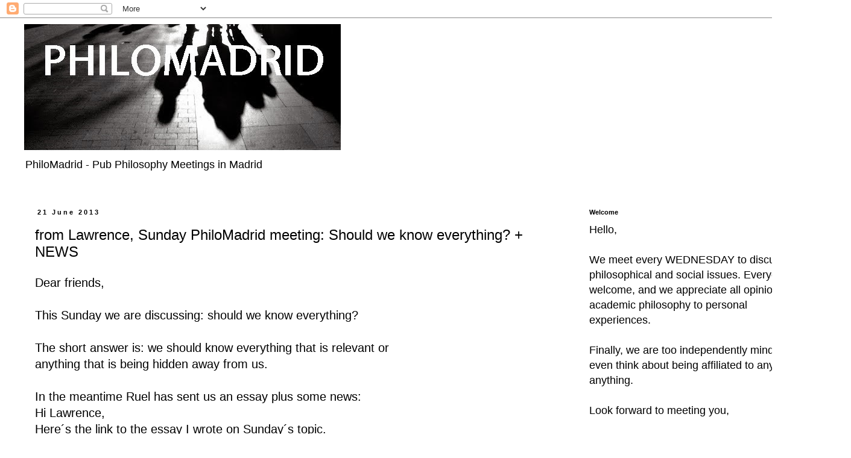

--- FILE ---
content_type: text/html; charset=UTF-8
request_url: https://www.philomadrid.com/2013/06/from-lawrence-sunday-philomadrid_21.html
body_size: 33811
content:
<!DOCTYPE html>
<html class='v2' dir='ltr' lang='en-GB' xmlns='http://www.w3.org/1999/xhtml' xmlns:b='http://www.google.com/2005/gml/b' xmlns:data='http://www.google.com/2005/gml/data' xmlns:expr='http://www.google.com/2005/gml/expr'>
<head>
<link href='https://www.blogger.com/static/v1/widgets/335934321-css_bundle_v2.css' rel='stylesheet' type='text/css'/>
<script async='async' data-ad-client='ca-pub-3100796842538284' src='https://pagead2.googlesyndication.com/pagead/js/adsbygoogle.js'></script>
<meta content='width=1100' name='viewport'/>
<meta content='text/html; charset=UTF-8' http-equiv='Content-Type'/>
<meta content='blogger' name='generator'/>
<link href='https://www.philomadrid.com/favicon.ico' rel='icon' type='image/x-icon'/>
<link href='https://www.philomadrid.com/2013/06/from-lawrence-sunday-philomadrid_21.html' rel='canonical'/>
<link rel="alternate" type="application/atom+xml" title="PHILOMADRID - Atom" href="https://www.philomadrid.com/feeds/posts/default" />
<link rel="alternate" type="application/rss+xml" title="PHILOMADRID - RSS" href="https://www.philomadrid.com/feeds/posts/default?alt=rss" />
<link rel="service.post" type="application/atom+xml" title="PHILOMADRID - Atom" href="https://www.blogger.com/feeds/17740298/posts/default" />

<link rel="alternate" type="application/atom+xml" title="PHILOMADRID - Atom" href="https://www.philomadrid.com/feeds/6315365130635011009/comments/default" />
<!--Can't find substitution for tag [blog.ieCssRetrofitLinks]-->
<meta content='https://www.philomadrid.com/2013/06/from-lawrence-sunday-philomadrid_21.html' property='og:url'/>
<meta content='from Lawrence, Sunday PhiloMadrid meeting: Should we know everything? + NEWS' property='og:title'/>
<meta content='Dear friends,   This Sunday we are discussing: should we know everything?   The short answer is: we should know everything that is relevant ...' property='og:description'/>
<title>PHILOMADRID: from Lawrence, Sunday PhiloMadrid meeting: Should we know everything? + NEWS</title>
<style id='page-skin-1' type='text/css'><!--
/*
-----------------------------------------------
Blogger Template Style
Name:     Simple
Designer: Blogger
URL:      www.blogger.com
----------------------------------------------- */
/* Content
----------------------------------------------- */
body {
font: normal normal 18px 'Trebuchet MS', Trebuchet, Verdana, sans-serif;
color: #000000;
background: #ffffff none repeat scroll top left;
padding: 0 0 0 0;
}
html body .region-inner {
min-width: 0;
max-width: 100%;
width: auto;
}
h2 {
font-size: 22px;
}
a:link {
text-decoration:none;
color: #444444;
}
a:visited {
text-decoration:none;
color: #888888;
}
a:hover {
text-decoration:underline;
color: #33aaff;
}
.body-fauxcolumn-outer .fauxcolumn-inner {
background: transparent none repeat scroll top left;
_background-image: none;
}
.body-fauxcolumn-outer .cap-top {
position: absolute;
z-index: 1;
height: 400px;
width: 100%;
}
.body-fauxcolumn-outer .cap-top .cap-left {
width: 100%;
background: transparent none repeat-x scroll top left;
_background-image: none;
}
.content-outer {
-moz-box-shadow: 0 0 0 rgba(0, 0, 0, .15);
-webkit-box-shadow: 0 0 0 rgba(0, 0, 0, .15);
-goog-ms-box-shadow: 0 0 0 #333333;
box-shadow: 0 0 0 rgba(0, 0, 0, .15);
margin-bottom: 1px;
}
.content-inner {
padding: 10px 40px;
}
.content-inner {
background-color: #ffffff;
}
/* Header
----------------------------------------------- */
.header-outer {
background: transparent none repeat-x scroll 0 -400px;
_background-image: none;
}
.Header h1 {
font: normal normal 40px 'Trebuchet MS',Trebuchet,Verdana,sans-serif;
color: #000000;
text-shadow: 0 0 0 rgba(0, 0, 0, .2);
}
.Header h1 a {
color: #000000;
}
.Header .description {
font-size: 18px;
color: #000000;
}
.header-inner .Header .titlewrapper {
padding: 22px 0;
}
.header-inner .Header .descriptionwrapper {
padding: 0 0;
}
/* Tabs
----------------------------------------------- */
.tabs-inner .section:first-child {
border-top: 0 solid #dddddd;
}
.tabs-inner .section:first-child ul {
margin-top: -1px;
border-top: 1px solid #dddddd;
border-left: 1px solid #dddddd;
border-right: 1px solid #dddddd;
}
.tabs-inner .widget ul {
background: transparent none repeat-x scroll 0 -800px;
_background-image: none;
border-bottom: 1px solid #dddddd;
margin-top: 0;
margin-left: -30px;
margin-right: -30px;
}
.tabs-inner .widget li a {
display: inline-block;
padding: .6em 1em;
font: normal normal 12px 'Trebuchet MS', Trebuchet, Verdana, sans-serif;
color: #000000;
border-left: 1px solid #ffffff;
border-right: 1px solid #dddddd;
}
.tabs-inner .widget li:first-child a {
border-left: none;
}
.tabs-inner .widget li.selected a, .tabs-inner .widget li a:hover {
color: #000000;
background-color: #eeeeee;
text-decoration: none;
}
/* Columns
----------------------------------------------- */
.main-outer {
border-top: 0 solid transparent;
}
.fauxcolumn-left-outer .fauxcolumn-inner {
border-right: 1px solid transparent;
}
.fauxcolumn-right-outer .fauxcolumn-inner {
border-left: 1px solid transparent;
}
/* Headings
----------------------------------------------- */
div.widget > h2,
div.widget h2.title {
margin: 0 0 1em 0;
font: normal bold 11px 'Trebuchet MS',Trebuchet,Verdana,sans-serif;
color: #000000;
}
/* Widgets
----------------------------------------------- */
.widget .zippy {
color: #999999;
text-shadow: 2px 2px 1px rgba(0, 0, 0, .1);
}
.widget .popular-posts ul {
list-style: none;
}
/* Posts
----------------------------------------------- */
h2.date-header {
font: normal bold 11px Arial, Tahoma, Helvetica, FreeSans, sans-serif;
}
.date-header span {
background-color: #ffffff;
color: #000000;
padding: 0.4em;
letter-spacing: 3px;
margin: inherit;
}
.main-inner {
padding-top: 35px;
padding-bottom: 65px;
}
.main-inner .column-center-inner {
padding: 0 0;
}
.main-inner .column-center-inner .section {
margin: 0 1em;
}
.post {
margin: 0 0 45px 0;
}
h3.post-title, .comments h4 {
font: normal normal 24px Arial, Tahoma, Helvetica, FreeSans, sans-serif;
margin: .75em 0 0;
}
.post-body {
font-size: 110%;
line-height: 1.4;
position: relative;
}
.post-body img, .post-body .tr-caption-container, .Profile img, .Image img,
.BlogList .item-thumbnail img {
padding: 2px;
background: #ffffff;
border: 1px solid #eeeeee;
-moz-box-shadow: 1px 1px 5px rgba(0, 0, 0, .1);
-webkit-box-shadow: 1px 1px 5px rgba(0, 0, 0, .1);
box-shadow: 1px 1px 5px rgba(0, 0, 0, .1);
}
.post-body img, .post-body .tr-caption-container {
padding: 5px;
}
.post-body .tr-caption-container {
color: #666666;
}
.post-body .tr-caption-container img {
padding: 0;
background: transparent;
border: none;
-moz-box-shadow: 0 0 0 rgba(0, 0, 0, .1);
-webkit-box-shadow: 0 0 0 rgba(0, 0, 0, .1);
box-shadow: 0 0 0 rgba(0, 0, 0, .1);
}
.post-header {
margin: 0 0 1.5em;
line-height: 1.6;
font-size: 90%;
}
.post-footer {
margin: 20px -2px 0;
padding: 5px 10px;
color: #000000;
background-color: #ffffff;
border-bottom: 1px solid #eeeeee;
line-height: 1.6;
font-size: 90%;
}
#comments .comment-author {
padding-top: 1.5em;
border-top: 1px solid transparent;
background-position: 0 1.5em;
}
#comments .comment-author:first-child {
padding-top: 0;
border-top: none;
}
.avatar-image-container {
margin: .2em 0 0;
}
#comments .avatar-image-container img {
border: 1px solid #eeeeee;
}
/* Comments
----------------------------------------------- */
.comments .comments-content .icon.blog-author {
background-repeat: no-repeat;
background-image: url([data-uri]);
}
.comments .comments-content .loadmore a {
border-top: 1px solid #999999;
border-bottom: 1px solid #999999;
}
.comments .comment-thread.inline-thread {
background-color: #ffffff;
}
.comments .continue {
border-top: 2px solid #999999;
}
/* Accents
---------------------------------------------- */
.section-columns td.columns-cell {
border-left: 1px solid transparent;
}
.blog-pager {
background: transparent url(https://resources.blogblog.com/blogblog/data/1kt/simple/paging_dot.png) repeat-x scroll top center;
}
.blog-pager-older-link, .home-link,
.blog-pager-newer-link {
background-color: #ffffff;
padding: 5px;
}
.footer-outer {
border-top: 1px dashed #bbbbbb;
}
/* Mobile
----------------------------------------------- */
body.mobile  {
background-size: auto;
}
.mobile .body-fauxcolumn-outer {
background: transparent none repeat scroll top left;
}
.mobile .body-fauxcolumn-outer .cap-top {
background-size: 100% auto;
}
.mobile .content-outer {
-webkit-box-shadow: 0 0 3px rgba(0, 0, 0, .15);
box-shadow: 0 0 3px rgba(0, 0, 0, .15);
}
.mobile .tabs-inner .widget ul {
margin-left: 0;
margin-right: 0;
}
.mobile .post {
margin: 0;
}
.mobile .main-inner .column-center-inner .section {
margin: 0;
}
.mobile .date-header span {
padding: 0.1em 10px;
margin: 0 -10px;
}
.mobile h3.post-title {
margin: 0;
}
.mobile .blog-pager {
background: transparent none no-repeat scroll top center;
}
.mobile .footer-outer {
border-top: none;
}
.mobile .main-inner, .mobile .footer-inner {
background-color: #ffffff;
}
.mobile-index-contents {
color: #000000;
}
.mobile-link-button {
background-color: #444444;
}
.mobile-link-button a:link, .mobile-link-button a:visited {
color: #ffffff;
}
.mobile .tabs-inner .section:first-child {
border-top: none;
}
.mobile .tabs-inner .PageList .widget-content {
background-color: #eeeeee;
color: #000000;
border-top: 1px solid #dddddd;
border-bottom: 1px solid #dddddd;
}
.mobile .tabs-inner .PageList .widget-content .pagelist-arrow {
border-left: 1px solid #dddddd;
}

--></style>
<style id='template-skin-1' type='text/css'><!--
body {
min-width: 1411px;
}
.content-outer, .content-fauxcolumn-outer, .region-inner {
min-width: 1411px;
max-width: 1411px;
_width: 1411px;
}
.main-inner .columns {
padding-left: 0px;
padding-right: 424px;
}
.main-inner .fauxcolumn-center-outer {
left: 0px;
right: 424px;
/* IE6 does not respect left and right together */
_width: expression(this.parentNode.offsetWidth -
parseInt("0px") -
parseInt("424px") + 'px');
}
.main-inner .fauxcolumn-left-outer {
width: 0px;
}
.main-inner .fauxcolumn-right-outer {
width: 424px;
}
.main-inner .column-left-outer {
width: 0px;
right: 100%;
margin-left: -0px;
}
.main-inner .column-right-outer {
width: 424px;
margin-right: -424px;
}
#layout {
min-width: 0;
}
#layout .content-outer {
min-width: 0;
width: 800px;
}
#layout .region-inner {
min-width: 0;
width: auto;
}
body#layout div.add_widget {
padding: 8px;
}
body#layout div.add_widget a {
margin-left: 32px;
}
--></style>
<link href='https://www.blogger.com/dyn-css/authorization.css?targetBlogID=17740298&amp;zx=29597231-3329-4e15-b338-d1fae48326af' media='none' onload='if(media!=&#39;all&#39;)media=&#39;all&#39;' rel='stylesheet'/><noscript><link href='https://www.blogger.com/dyn-css/authorization.css?targetBlogID=17740298&amp;zx=29597231-3329-4e15-b338-d1fae48326af' rel='stylesheet'/></noscript>
<meta name='google-adsense-platform-account' content='ca-host-pub-1556223355139109'/>
<meta name='google-adsense-platform-domain' content='blogspot.com'/>

<!-- data-ad-client=ca-pub-8921082624478195 -->

</head>
<body class='loading variant-simplysimple'>
<div class='navbar section' id='navbar' name='Navbar'><div class='widget Navbar' data-version='1' id='Navbar1'><script type="text/javascript">
    function setAttributeOnload(object, attribute, val) {
      if(window.addEventListener) {
        window.addEventListener('load',
          function(){ object[attribute] = val; }, false);
      } else {
        window.attachEvent('onload', function(){ object[attribute] = val; });
      }
    }
  </script>
<div id="navbar-iframe-container"></div>
<script type="text/javascript" src="https://apis.google.com/js/platform.js"></script>
<script type="text/javascript">
      gapi.load("gapi.iframes:gapi.iframes.style.bubble", function() {
        if (gapi.iframes && gapi.iframes.getContext) {
          gapi.iframes.getContext().openChild({
              url: 'https://www.blogger.com/navbar/17740298?po\x3d6315365130635011009\x26origin\x3dhttps://www.philomadrid.com',
              where: document.getElementById("navbar-iframe-container"),
              id: "navbar-iframe"
          });
        }
      });
    </script><script type="text/javascript">
(function() {
var script = document.createElement('script');
script.type = 'text/javascript';
script.src = '//pagead2.googlesyndication.com/pagead/js/google_top_exp.js';
var head = document.getElementsByTagName('head')[0];
if (head) {
head.appendChild(script);
}})();
</script>
</div></div>
<div class='body-fauxcolumns'>
<div class='fauxcolumn-outer body-fauxcolumn-outer'>
<div class='cap-top'>
<div class='cap-left'></div>
<div class='cap-right'></div>
</div>
<div class='fauxborder-left'>
<div class='fauxborder-right'></div>
<div class='fauxcolumn-inner'>
</div>
</div>
<div class='cap-bottom'>
<div class='cap-left'></div>
<div class='cap-right'></div>
</div>
</div>
</div>
<div class='content'>
<div class='content-fauxcolumns'>
<div class='fauxcolumn-outer content-fauxcolumn-outer'>
<div class='cap-top'>
<div class='cap-left'></div>
<div class='cap-right'></div>
</div>
<div class='fauxborder-left'>
<div class='fauxborder-right'></div>
<div class='fauxcolumn-inner'>
</div>
</div>
<div class='cap-bottom'>
<div class='cap-left'></div>
<div class='cap-right'></div>
</div>
</div>
</div>
<div class='content-outer'>
<div class='content-cap-top cap-top'>
<div class='cap-left'></div>
<div class='cap-right'></div>
</div>
<div class='fauxborder-left content-fauxborder-left'>
<div class='fauxborder-right content-fauxborder-right'></div>
<div class='content-inner'>
<header>
<div class='header-outer'>
<div class='header-cap-top cap-top'>
<div class='cap-left'></div>
<div class='cap-right'></div>
</div>
<div class='fauxborder-left header-fauxborder-left'>
<div class='fauxborder-right header-fauxborder-right'></div>
<div class='region-inner header-inner'>
<div class='header section' id='header' name='Header'><div class='widget Header' data-version='1' id='Header1'>
<div id='header-inner'>
<a href='https://www.philomadrid.com/' style='display: block'>
<img alt='PHILOMADRID' height='212px; ' id='Header1_headerimg' src='https://blogger.googleusercontent.com/img/b/R29vZ2xl/AVvXsEg9IgNNSeX5PYG2dCETrJetaFK77pzU8Xn-o5-zGseTTwIWH9CcnsqoDyk_07kYx-mrChQ8T8Wq21_Enm-EVOyNUT0Bb7Kf9C3Y39olD3XZnxxfYBGFVYIFntjWVm0lA_t2zhUI/s900/1446915870-7n-anti-male-domestic-violence-demonstration-in-madrid_8996106+-+copia.jpg' style='display: block' width='525px; '/>
</a>
<div class='descriptionwrapper'>
<p class='description'><span>PhiloMadrid - Pub Philosophy Meetings in Madrid</span></p>
</div>
</div>
</div></div>
</div>
</div>
<div class='header-cap-bottom cap-bottom'>
<div class='cap-left'></div>
<div class='cap-right'></div>
</div>
</div>
</header>
<div class='tabs-outer'>
<div class='tabs-cap-top cap-top'>
<div class='cap-left'></div>
<div class='cap-right'></div>
</div>
<div class='fauxborder-left tabs-fauxborder-left'>
<div class='fauxborder-right tabs-fauxborder-right'></div>
<div class='region-inner tabs-inner'>
<div class='tabs no-items section' id='crosscol' name='Cross-column'></div>
<div class='tabs no-items section' id='crosscol-overflow' name='Cross-Column 2'></div>
</div>
</div>
<div class='tabs-cap-bottom cap-bottom'>
<div class='cap-left'></div>
<div class='cap-right'></div>
</div>
</div>
<div class='main-outer'>
<div class='main-cap-top cap-top'>
<div class='cap-left'></div>
<div class='cap-right'></div>
</div>
<div class='fauxborder-left main-fauxborder-left'>
<div class='fauxborder-right main-fauxborder-right'></div>
<div class='region-inner main-inner'>
<div class='columns fauxcolumns'>
<div class='fauxcolumn-outer fauxcolumn-center-outer'>
<div class='cap-top'>
<div class='cap-left'></div>
<div class='cap-right'></div>
</div>
<div class='fauxborder-left'>
<div class='fauxborder-right'></div>
<div class='fauxcolumn-inner'>
</div>
</div>
<div class='cap-bottom'>
<div class='cap-left'></div>
<div class='cap-right'></div>
</div>
</div>
<div class='fauxcolumn-outer fauxcolumn-left-outer'>
<div class='cap-top'>
<div class='cap-left'></div>
<div class='cap-right'></div>
</div>
<div class='fauxborder-left'>
<div class='fauxborder-right'></div>
<div class='fauxcolumn-inner'>
</div>
</div>
<div class='cap-bottom'>
<div class='cap-left'></div>
<div class='cap-right'></div>
</div>
</div>
<div class='fauxcolumn-outer fauxcolumn-right-outer'>
<div class='cap-top'>
<div class='cap-left'></div>
<div class='cap-right'></div>
</div>
<div class='fauxborder-left'>
<div class='fauxborder-right'></div>
<div class='fauxcolumn-inner'>
</div>
</div>
<div class='cap-bottom'>
<div class='cap-left'></div>
<div class='cap-right'></div>
</div>
</div>
<!-- corrects IE6 width calculation -->
<div class='columns-inner'>
<div class='column-center-outer'>
<div class='column-center-inner'>
<div class='main section' id='main' name='Main'><div class='widget Blog' data-version='1' id='Blog1'>
<div class='blog-posts hfeed'>

          <div class="date-outer">
        
<h2 class='date-header'><span>21 June 2013</span></h2>

          <div class="date-posts">
        
<div class='post-outer'>
<div class='post hentry uncustomized-post-template' itemprop='blogPost' itemscope='itemscope' itemtype='http://schema.org/BlogPosting'>
<meta content='17740298' itemprop='blogId'/>
<meta content='6315365130635011009' itemprop='postId'/>
<a name='6315365130635011009'></a>
<h3 class='post-title entry-title' itemprop='name'>
from Lawrence, Sunday PhiloMadrid meeting: Should we know everything? + NEWS
</h3>
<div class='post-header'>
<div class='post-header-line-1'></div>
</div>
<div class='post-body entry-content' id='post-body-6315365130635011009' itemprop='description articleBody'>
Dear friends,
<br />
<br />
This Sunday we are discussing: should we know everything?
<br />
<br />
The short answer is: we should know everything that is relevant or 
<br />
anything that is being hidden away from us.
<br />
<br />
In the meantime Ruel has sent us an essay plus some news:
<br />
Hi Lawrence,
<br />
Here&#180;s the link to the essay I wrote on Sunday&#180;s topic.
<br />
<br />
<a href="http://ruelfpepa.wordpress.com/2013/06/18/owning-our-words/">http://ruelfpepa.wordpress.com/2013/06/18/owning-our-words/</a>
<br />
By the way, two Filipina friends of mine are available for those in need 
<br />
of the services of &#168;externas&#168; in their homes. My mobile phone number is: 
<br />
(Please send me an email for the number &#8211; thanks Lawrence)
<br />
Hasta luego.
<br />
Ruel
<br />
<br />
---
<br />
Programme of Visits, British Cemetery, Madrid
<br />
Redacto el presente mensaje tanto en español como en inglés con el 
<br />
objeto de comunicarles el programa de visitas guiadas al Cementerio 
<br />
Británico, los sábados por la mañana a las 11.00 horas - el punto de 
<br />
encuentro es la entrada del Cementerio
<br />
sábado, día 15 de junio cuando daré las explicaciones en español
<br />
sábado, día 22 de junio cuando daré las explicaciones en inglés
<br />
Si prefiere hacer la visita en una fecha no programada y siempre que 
<br />
formen un grupo de un mínimo de 8 personas, avíseme a &lt;<a href="mailto:butler_d_j@yahoo.es">butler_d_j@yahoo.es</a>&gt;
<br />
TOMEN NOTA DE NUESTRA PÁGINA WEB &lt; www.british <a href="http://cemeterymadrid.com/">cemeterymadrid.com</a>&gt; donde 
<br />
se pone la dirección.
<br />
********************************
<br />
I am writing this note in both Spanish and in English to provide the 
<br />
programme of Saturday morning guided visits to the British Cemetery, all 
<br />
of which take place at 11.00 a.m - we meet at the Cemetery entrance
<br />
Saturday, 15th June : the visit will be in Spanish
<br />
Saturday, 22nd June : the visit will be in English
<br />
If you would like a visit on a different date and you can form a group 
<br />
of 8 persons or more, let me know at &lt;<a href="mailto:butler_d_j@yahoo.es">butler_d_j@yahoo.es</a>&gt;
<br />
PLEASE TAKE NOTE OF OUR WEBSITE&lt; <a href="http://www.britishcemeterymadrid.com/">www.britishcemeterymadrid.com</a> &gt; for 
<br />
details of location.
<br />
***************************
<br />
DAVID J. BUTLER
<br />
***************************
<br />
<br />
<br />
<br />
Best Lawrence
<br />
<br />
Lawrence: 606081813
<br />
Blog: <a href="http://philomadrid.blogspot.com.es/">http://philomadrid.blogspot.com.es/</a>
<br />
PhiloMadrid Meeting - Meet 6:30pm
<br />
Centro Segoviano
<br />
Alburquerque, 14 - 28010 Madrid
<br />
914457935 - Metro: Bilbao
<br />
<br />
-----------Ignacio------------
<br />
Thursday's Open Tertulia in English
<br />
Important Notice: From December 1st, the Tertulia will take place at 
<br />
O'Donnells (ex-Moore's) Irish
<br />
Pub, c/ Barceló 1 (metro Tribunal)
<br />
<a href="http://sites.google.com/site/tertuliainenglishmadrid/">http://sites.google.com/site/tertuliainenglishmadrid/</a>
<br />
<br />
<br />
<br />
from Lawrence, Sunday PhiloMadrid meeting: Should we know everything? + NEWS
<div style='clear: both;'></div>
</div>
<div class='post-footer'>
<div class='post-footer-line post-footer-line-1'>
<span class='post-author vcard'>
Posted by
<span class='fn' itemprop='author' itemscope='itemscope' itemtype='http://schema.org/Person'>
<meta content='https://www.blogger.com/profile/08346455568064086036' itemprop='url'/>
<a class='g-profile' href='https://www.blogger.com/profile/08346455568064086036' rel='author' title='author profile'>
<span itemprop='name'>Lawrence</span>
</a>
</span>
</span>
<span class='post-timestamp'>
at
<meta content='https://www.philomadrid.com/2013/06/from-lawrence-sunday-philomadrid_21.html' itemprop='url'/>
<a class='timestamp-link' href='https://www.philomadrid.com/2013/06/from-lawrence-sunday-philomadrid_21.html' rel='bookmark' title='permanent link'><abbr class='published' itemprop='datePublished' title='2013-06-21T01:29:00+02:00'>Friday, June 21, 2013</abbr></a>
</span>
<span class='post-comment-link'>
</span>
<span class='post-icons'>
<span class='item-action'>
<a href='https://www.blogger.com/email-post/17740298/6315365130635011009' title='Email Post'>
<img alt='' class='icon-action' height='13' src='https://resources.blogblog.com/img/icon18_email.gif' width='18'/>
</a>
</span>
</span>
<div class='post-share-buttons goog-inline-block'>
<a class='goog-inline-block share-button sb-email' href='https://www.blogger.com/share-post.g?blogID=17740298&postID=6315365130635011009&target=email' target='_blank' title='Email This'><span class='share-button-link-text'>Email This</span></a><a class='goog-inline-block share-button sb-blog' href='https://www.blogger.com/share-post.g?blogID=17740298&postID=6315365130635011009&target=blog' onclick='window.open(this.href, "_blank", "height=270,width=475"); return false;' target='_blank' title='BlogThis!'><span class='share-button-link-text'>BlogThis!</span></a><a class='goog-inline-block share-button sb-twitter' href='https://www.blogger.com/share-post.g?blogID=17740298&postID=6315365130635011009&target=twitter' target='_blank' title='Share to X'><span class='share-button-link-text'>Share to X</span></a><a class='goog-inline-block share-button sb-facebook' href='https://www.blogger.com/share-post.g?blogID=17740298&postID=6315365130635011009&target=facebook' onclick='window.open(this.href, "_blank", "height=430,width=640"); return false;' target='_blank' title='Share to Facebook'><span class='share-button-link-text'>Share to Facebook</span></a><a class='goog-inline-block share-button sb-pinterest' href='https://www.blogger.com/share-post.g?blogID=17740298&postID=6315365130635011009&target=pinterest' target='_blank' title='Share to Pinterest'><span class='share-button-link-text'>Share to Pinterest</span></a>
</div>
</div>
<div class='post-footer-line post-footer-line-2'>
<span class='post-labels'>
Labels:
<a href='https://www.philomadrid.com/search/label/Should%20we%20know%20everything%3F' rel='tag'>Should we know everything?</a>
</span>
</div>
<div class='post-footer-line post-footer-line-3'>
<span class='post-location'>
</span>
</div>
</div>
</div>
<div class='comments' id='comments'>
<a name='comments'></a>
<h4>No comments:</h4>
<div id='Blog1_comments-block-wrapper'>
<dl class='avatar-comment-indent' id='comments-block'>
</dl>
</div>
<p class='comment-footer'>
<a href='https://www.blogger.com/comment/fullpage/post/17740298/6315365130635011009' onclick=''>Post a Comment</a>
</p>
</div>
</div>

        </div></div>
      
</div>
<div class='blog-pager' id='blog-pager'>
<span id='blog-pager-newer-link'>
<a class='blog-pager-newer-link' href='https://www.philomadrid.com/2013/06/from-lawrence-sunday-philomadrid_28.html' id='Blog1_blog-pager-newer-link' title='Newer Post'>Newer Post</a>
</span>
<span id='blog-pager-older-link'>
<a class='blog-pager-older-link' href='https://www.philomadrid.com/2013/06/from-lawrence-sunday-philomadrid_14.html' id='Blog1_blog-pager-older-link' title='Older Post'>Older Post</a>
</span>
<a class='home-link' href='https://www.philomadrid.com/'>Home</a>
</div>
<div class='clear'></div>
<div class='post-feeds'>
<div class='feed-links'>
Subscribe to:
<a class='feed-link' href='https://www.philomadrid.com/feeds/6315365130635011009/comments/default' target='_blank' type='application/atom+xml'>Post Comments (Atom)</a>
</div>
</div>
</div></div>
</div>
</div>
<div class='column-left-outer'>
<div class='column-left-inner'>
<aside>
</aside>
</div>
</div>
<div class='column-right-outer'>
<div class='column-right-inner'>
<aside>
<div class='sidebar section' id='sidebar-right-1'><div class='widget Text' data-version='1' id='Text3'>
<h2 class='title'>Welcome</h2>
<div class='widget-content'>
Hello,<br /><br />We meet every WEDNESDAY to discuss philosophical and social issues. Everyone is welcome, and we appreciate all opinions from academic philosophy to personal experiences.<br /><br />Finally, we are too independently minded to even think about being affiliated to anyone or anything.<br /><br />Look forward to meeting you,<br /><br />Best<br /><br />Lawrence JC Baron<br /><div><br /></div><div><br /></div><div><span =""  style="color:red;">PS</span>: If you are learning English this is a good opportunity to practice your English on some of the most important issues today.<br /></div><br />-----Location please check email post on the left<br /><br /><!--[if gte mso 9]><xml>  <w:LatentStyles DefLockedState="false" DefUnhideWhenUsed="true"   DefSemiHidden="true" DefQFormat="false" DefPriority="99"   LatentStyleCount="267">   <w:LsdException Locked="false" Priority="0" SemiHidden="false"    UnhideWhenUsed="false" QFormat="true" Name="Normal"/>   <w:LsdException Locked="false" Priority="9" SemiHidden="false"    UnhideWhenUsed="false" QFormat="true" Name="heading 1"/>   <w:LsdException Locked="false" Priority="9" QFormat="true" Name="heading 2"/>   <w:LsdException Locked="false" Priority="9" QFormat="true" Name="heading 3"/>   <w:LsdException Locked="false" Priority="9" QFormat="true" Name="heading 4"/>   <w:LsdException Locked="false" Priority="9" QFormat="true" Name="heading 5"/>   <w:LsdException Locked="false" Priority="9" QFormat="true" Name="heading 6"/>   <w:LsdException Locked="false" Priority="9" QFormat="true" Name="heading 7"/>   <w:LsdException Locked="false" Priority="9" QFormat="true" Name="heading 8"/>   <w:LsdException Locked="false" Priority="9" QFormat="true" Name="heading 9"/>   <w:LsdException Locked="false" Priority="39" Name="toc 1"/>   <w:LsdException Locked="false" Priority="39" Name="toc 2"/>   <w:LsdException Locked="false" Priority="39" Name="toc 3"/>   <w:LsdException Locked="false" Priority="39" Name="toc 4"/>   <w:LsdException Locked="false" Priority="39" Name="toc 5"/>   <w:LsdException Locked="false" Priority="39" Name="toc 6"/>   <w:LsdException Locked="false" Priority="39" Name="toc 7"/>   <w:LsdException Locked="false" Priority="39" Name="toc 8"/>   <w:LsdException Locked="false" Priority="39" Name="toc 9"/>   <w:LsdException Locked="false" Priority="35" QFormat="true" Name="caption"/>   <w:LsdException Locked="false" Priority="10" SemiHidden="false"    UnhideWhenUsed="false" QFormat="true" Name="Title"/>   <w:LsdException Locked="false" Priority="1" Name="Default Paragraph Font"/>   <w:LsdException Locked="false" Priority="11" SemiHidden="false"    UnhideWhenUsed="false" QFormat="true" Name="Subtitle"/>   <w:LsdException Locked="false" Priority="22" SemiHidden="false"    UnhideWhenUsed="false" QFormat="true" Name="Strong"/>   <w:LsdException Locked="false" Priority="20" SemiHidden="false"    UnhideWhenUsed="false" QFormat="true" Name="Emphasis"/>   <w:LsdException Locked="false" Priority="59" SemiHidden="false"    UnhideWhenUsed="false" Name="Table Grid"/>   <w:LsdException Locked="false" UnhideWhenUsed="false" Name="Placeholder Text"/>   <w:LsdException Locked="false" Priority="1" SemiHidden="false"    UnhideWhenUsed="false" QFormat="true" Name="No Spacing"/>   <w:LsdException Locked="false" Priority="60" SemiHidden="false"    UnhideWhenUsed="false" Name="Light Shading"/>   <w:LsdException Locked="false" Priority="61" SemiHidden="false"    UnhideWhenUsed="false" Name="Light List"/>   <w:LsdException Locked="false" Priority="62" SemiHidden="false"    UnhideWhenUsed="false" Name="Light Grid"/>   <w:LsdException Locked="false" Priority="63" SemiHidden="false"    UnhideWhenUsed="false" Name="Medium Shading 1"/>   <w:LsdException Locked="false" Priority="64" SemiHidden="false"    UnhideWhenUsed="false" Name="Medium Shading 2"/>   <w:LsdException Locked="false" Priority="65" SemiHidden="false"    UnhideWhenUsed="false" Name="Medium List 1"/>   <w:LsdException Locked="false" Priority="66" SemiHidden="false"    UnhideWhenUsed="false" Name="Medium List 2"/>   <w:LsdException Locked="false" Priority="67" SemiHidden="false"    UnhideWhenUsed="false" Name="Medium Grid 1"/>   <w:LsdException Locked="false" Priority="68" SemiHidden="false"    UnhideWhenUsed="false" Name="Medium Grid 2"/>   <w:LsdException Locked="false" Priority="69" SemiHidden="false"    UnhideWhenUsed="false" Name="Medium Grid 3"/>   <w:LsdException Locked="false" Priority="70" SemiHidden="false"    UnhideWhenUsed="false" Name="Dark List"/>   <w:LsdException Locked="false" Priority="71" SemiHidden="false"    UnhideWhenUsed="false" Name="Colorful Shading"/>   <w:LsdException Locked="false" Priority="72" SemiHidden="false"    UnhideWhenUsed="false" Name="Colorful List"/>   <w:LsdException Locked="false" Priority="73" SemiHidden="false"    UnhideWhenUsed="false" Name="Colorful Grid"/>   <w:LsdException Locked="false" Priority="60" SemiHidden="false"    UnhideWhenUsed="false" Name="Light Shading Accent 1"/>   <w:LsdException Locked="false" Priority="61" SemiHidden="false"    UnhideWhenUsed="false" Name="Light List Accent 1"/>   <w:LsdException Locked="false" Priority="62" SemiHidden="false"    UnhideWhenUsed="false" Name="Light Grid Accent 1"/>   <w:LsdException Locked="false" Priority="63" SemiHidden="false"    UnhideWhenUsed="false" Name="Medium Shading 1 Accent 1"/>   <w:LsdException Locked="false" Priority="64" SemiHidden="false"    UnhideWhenUsed="false" Name="Medium Shading 2 Accent 1"/>   <w:LsdException Locked="false" Priority="65" SemiHidden="false"    UnhideWhenUsed="false" Name="Medium List 1 Accent 1"/>   <w:LsdException Locked="false" UnhideWhenUsed="false" Name="Revision"/>   <w:LsdException Locked="false" Priority="34" SemiHidden="false"    UnhideWhenUsed="false" QFormat="true" Name="List Paragraph"/>   <w:LsdException Locked="false" Priority="29" SemiHidden="false"    UnhideWhenUsed="false" QFormat="true" Name="Quote"/>   <w:LsdException Locked="false" Priority="30" SemiHidden="false"    UnhideWhenUsed="false" QFormat="true" Name="Intense Quote"/>   <w:LsdException Locked="false" Priority="66" SemiHidden="false"    UnhideWhenUsed="false" Name="Medium List 2 Accent 1"/>   <w:LsdException Locked="false" Priority="67" SemiHidden="false"    UnhideWhenUsed="false" Name="Medium Grid 1 Accent 1"/>   <w:LsdException Locked="false" Priority="68" SemiHidden="false"    UnhideWhenUsed="false" Name="Medium Grid 2 Accent 1"/>   <w:LsdException Locked="false" Priority="69" SemiHidden="false"    UnhideWhenUsed="false" Name="Medium Grid 3 Accent 1"/>   <w:LsdException Locked="false" Priority="70" SemiHidden="false"    UnhideWhenUsed="false" Name="Dark List Accent 1"/>   <w:LsdException Locked="false" Priority="71" SemiHidden="false"    UnhideWhenUsed="false" Name="Colorful Shading Accent 1"/>   <w:LsdException Locked="false" Priority="72" SemiHidden="false"    UnhideWhenUsed="false" Name="Colorful List Accent 1"/>   <w:LsdException Locked="false" Priority="73" SemiHidden="false"    UnhideWhenUsed="false" Name="Colorful Grid Accent 1"/>   <w:LsdException Locked="false" Priority="60" SemiHidden="false"    UnhideWhenUsed="false" Name="Light Shading Accent 2"/>   <w:LsdException Locked="false" Priority="61" SemiHidden="false"    UnhideWhenUsed="false" Name="Light List Accent 2"/>   <w:LsdException Locked="false" Priority="62" SemiHidden="false"    UnhideWhenUsed="false" Name="Light Grid Accent 2"/>   <w:LsdException Locked="false" Priority="63" SemiHidden="false"    UnhideWhenUsed="false" Name="Medium Shading 1 Accent 2"/>   <w:LsdException Locked="false" Priority="64" SemiHidden="false"    UnhideWhenUsed="false" Name="Medium Shading 2 Accent 2"/>   <w:LsdException Locked="false" Priority="65" SemiHidden="false"    UnhideWhenUsed="false" Name="Medium List 1 Accent 2"/>   <w:LsdException Locked="false" Priority="66" SemiHidden="false"    UnhideWhenUsed="false" Name="Medium List 2 Accent 2"/>   <w:LsdException Locked="false" Priority="67" SemiHidden="false"    UnhideWhenUsed="false" Name="Medium Grid 1 Accent 2"/>   <w:LsdException Locked="false" Priority="68" SemiHidden="false"    UnhideWhenUsed="false" Name="Medium Grid 2 Accent 2"/>   <w:LsdException Locked="false" Priority="69" SemiHidden="false"    UnhideWhenUsed="false" Name="Medium Grid 3 Accent 2"/>   <w:LsdException Locked="false" Priority="70" SemiHidden="false"    UnhideWhenUsed="false" Name="Dark List Accent 2"/>   <w:LsdException Locked="false" Priority="71" SemiHidden="false"    UnhideWhenUsed="false" Name="Colorful Shading Accent 2"/>   <w:LsdException Locked="false" Priority="72" SemiHidden="false"    UnhideWhenUsed="false" Name="Colorful List Accent 2"/>   <w:LsdException Locked="false" Priority="73" SemiHidden="false"    UnhideWhenUsed="false" Name="Colorful Grid Accent 2"/>   <w:LsdException Locked="false" Priority="60" SemiHidden="false"    UnhideWhenUsed="false" Name="Light Shading Accent 3"/>   <w:LsdException Locked="false" Priority="61" SemiHidden="false"    UnhideWhenUsed="false" Name="Light List Accent 3"/>   <w:LsdException Locked="false" Priority="62" SemiHidden="false"    UnhideWhenUsed="false" Name="Light Grid Accent 3"/>   <w:LsdException Locked="false" Priority="63" SemiHidden="false"    UnhideWhenUsed="false" Name="Medium Shading 1 Accent 3"/>   <w:LsdException Locked="false" Priority="64" SemiHidden="false"    UnhideWhenUsed="false" Name="Medium Shading 2 Accent 3"/>   <w:LsdException Locked="false" Priority="65" SemiHidden="false"    UnhideWhenUsed="false" Name="Medium List 1 Accent 3"/>   <w:LsdException Locked="false" Priority="66" SemiHidden="false"    UnhideWhenUsed="false" Name="Medium List 2 Accent 3"/>   <w:LsdException Locked="false" Priority="67" SemiHidden="false"    UnhideWhenUsed="false" Name="Medium Grid 1 Accent 3"/>   <w:LsdException Locked="false" Priority="68" SemiHidden="false"    UnhideWhenUsed="false" Name="Medium Grid 2 Accent 3"/>   <w:LsdException Locked="false" Priority="69" SemiHidden="false"    UnhideWhenUsed="false" Name="Medium Grid 3 Accent 3"/>   <w:LsdException Locked="false" Priority="70" SemiHidden="false"    UnhideWhenUsed="false" Name="Dark List Accent 3"/>   <w:LsdException Locked="false" Priority="71" SemiHidden="false"    UnhideWhenUsed="false" Name="Colorful Shading Accent 3"/>   <w:LsdException Locked="false" Priority="72" SemiHidden="false"    UnhideWhenUsed="false" Name="Colorful List Accent 3"/>   <w:LsdException Locked="false" Priority="73" SemiHidden="false"    UnhideWhenUsed="false" Name="Colorful Grid Accent 3"/>   <w:LsdException Locked="false" Priority="60" SemiHidden="false"    UnhideWhenUsed="false" Name="Light Shading Accent 4"/>   <w:LsdException Locked="false" Priority="61" SemiHidden="false"    UnhideWhenUsed="false" Name="Light List Accent 4"/>   <w:LsdException Locked="false" Priority="62" SemiHidden="false"    UnhideWhenUsed="false" Name="Light Grid Accent 4"/>   <w:LsdException Locked="false" Priority="63" SemiHidden="false"    UnhideWhenUsed="false" Name="Medium Shading 1 Accent 4"/>   <w:LsdException Locked="false" Priority="64" SemiHidden="false"    UnhideWhenUsed="false" Name="Medium Shading 2 Accent 4"/>   <w:LsdException Locked="false" Priority="65" SemiHidden="false"    UnhideWhenUsed="false" Name="Medium List 1 Accent 4"/>   <w:LsdException Locked="false" Priority="66" SemiHidden="false"    UnhideWhenUsed="false" Name="Medium List 2 Accent 4"/>   <w:LsdException Locked="false" Priority="67" SemiHidden="false"    UnhideWhenUsed="false" Name="Medium Grid 1 Accent 4"/>   <w:LsdException Locked="false" Priority="68" SemiHidden="false"    UnhideWhenUsed="false" Name="Medium Grid 2 Accent 4"/>   <w:LsdException Locked="false" Priority="69" SemiHidden="false"    UnhideWhenUsed="false" Name="Medium Grid 3 Accent 4"/>   <w:LsdException Locked="false" Priority="70" SemiHidden="false"    UnhideWhenUsed="false" Name="Dark List Accent 4"/>   <w:LsdException Locked="false" Priority="71" SemiHidden="false"    UnhideWhenUsed="false" Name="Colorful Shading Accent 4"/>   <w:LsdException Locked="false" Priority="72" SemiHidden="false"    UnhideWhenUsed="false" Name="Colorful List Accent 4"/>   <w:LsdException Locked="false" Priority="73" SemiHidden="false"    UnhideWhenUsed="false" Name="Colorful Grid Accent 4"/>   <w:LsdException Locked="false" Priority="60" SemiHidden="false"    UnhideWhenUsed="false" Name="Light Shading Accent 5"/>   <w:LsdException Locked="false" Priority="61" SemiHidden="false"    UnhideWhenUsed="false" Name="Light List Accent 5"/>   <w:LsdException Locked="false" Priority="62" SemiHidden="false"    UnhideWhenUsed="false" Name="Light Grid Accent 5"/>   <w:LsdException Locked="false" Priority="63" SemiHidden="false"    UnhideWhenUsed="false" Name="Medium Shading 1 Accent 5"/>   <w:LsdException Locked="false" Priority="64" SemiHidden="false"    UnhideWhenUsed="false" Name="Medium Shading 2 Accent 5"/>   <w:LsdException Locked="false" Priority="65" SemiHidden="false"    UnhideWhenUsed="false" Name="Medium List 1 Accent 5"/>   <w:LsdException Locked="false" Priority="66" SemiHidden="false"    UnhideWhenUsed="false" Name="Medium List 2 Accent 5"/>   <w:LsdException Locked="false" Priority="67" SemiHidden="false"    UnhideWhenUsed="false" Name="Medium Grid 1 Accent 5"/>   <w:LsdException Locked="false" Priority="68" SemiHidden="false"    UnhideWhenUsed="false" Name="Medium Grid 2 Accent 5"/>   <w:LsdException Locked="false" Priority="69" SemiHidden="false"    UnhideWhenUsed="false" Name="Medium Grid 3 Accent 5"/>   <w:LsdException Locked="false" Priority="70" SemiHidden="false"    UnhideWhenUsed="false" Name="Dark List Accent 5"/>   <w:LsdException Locked="false" Priority="71" SemiHidden="false"    UnhideWhenUsed="false" Name="Colorful Shading Accent 5"/>   <w:LsdException Locked="false" Priority="72" SemiHidden="false"    UnhideWhenUsed="false" Name="Colorful List Accent 5"/>   <w:LsdException Locked="false" Priority="73" SemiHidden="false"    UnhideWhenUsed="false" Name="Colorful Grid Accent 5"/>   <w:LsdException Locked="false" Priority="60" SemiHidden="false"    UnhideWhenUsed="false" Name="Light Shading Accent 6"/>   <w:LsdException Locked="false" Priority="61" SemiHidden="false"    UnhideWhenUsed="false" Name="Light List Accent 6"/>   <w:LsdException Locked="false" Priority="62" SemiHidden="false"    UnhideWhenUsed="false" Name="Light Grid Accent 6"/>   <w:LsdException Locked="false" Priority="63" SemiHidden="false"    UnhideWhenUsed="false" Name="Medium Shading 1 Accent 6"/>   <w:LsdException Locked="false" Priority="64" SemiHidden="false"    UnhideWhenUsed="false" Name="Medium Shading 2 Accent 6"/>   <w:LsdException Locked="false" Priority="65" SemiHidden="false"    UnhideWhenUsed="false" Name="Medium List 1 Accent 6"/>   <w:LsdException Locked="false" Priority="66" SemiHidden="false"    UnhideWhenUsed="false" Name="Medium List 2 Accent 6"/>   <w:LsdException Locked="false" Priority="67" SemiHidden="false"    UnhideWhenUsed="false" Name="Medium Grid 1 Accent 6"/>   <w:LsdException Locked="false" Priority="68" SemiHidden="false"    UnhideWhenUsed="false" Name="Medium Grid 2 Accent 6"/>   <w:LsdException Locked="false" Priority="69" SemiHidden="false"    UnhideWhenUsed="false" Name="Medium Grid 3 Accent 6"/>   <w:LsdException Locked="false" Priority="70" SemiHidden="false"    UnhideWhenUsed="false" Name="Dark List Accent 6"/>   <w:LsdException Locked="false" Priority="71" SemiHidden="false"    UnhideWhenUsed="false" Name="Colorful Shading Accent 6"/>   <w:LsdException Locked="false" Priority="72" SemiHidden="false"    UnhideWhenUsed="false" Name="Colorful List Accent 6"/>   <w:LsdException Locked="false" Priority="73" SemiHidden="false"    UnhideWhenUsed="false" Name="Colorful Grid Accent 6"/>   <w:LsdException Locked="false" Priority="19" SemiHidden="false"    UnhideWhenUsed="false" QFormat="true" Name="Subtle Emphasis"/>   <w:LsdException Locked="false" Priority="21" SemiHidden="false"    UnhideWhenUsed="false" QFormat="true" Name="Intense Emphasis"/>   <w:LsdException Locked="false" Priority="31" SemiHidden="false"    UnhideWhenUsed="false" QFormat="true" Name="Subtle Reference"/>   <w:LsdException Locked="false" Priority="32" SemiHidden="false"    UnhideWhenUsed="false" QFormat="true" Name="Intense Reference"/>   <w:LsdException Locked="false" Priority="33" SemiHidden="false"    UnhideWhenUsed="false" QFormat="true" Name="Book Title"/>   <w:LsdException Locked="false" Priority="37" Name="Bibliography"/>   <w:LsdException Locked="false" Priority="39" QFormat="true" Name="TOC Heading"/>  </w:LatentStyles> </xml><![endif]--><!--[if gte mso 10]> <style>  /* Style Definitions */  table.MsoNormalTable 	{mso-style-name:"Table Normal"; 	mso-tstyle-rowband-size:0; 	mso-tstyle-colband-size:0; 	mso-style-noshow:yes; 	mso-style-priority:99; 	mso-style-qformat:yes; 	mso-style-parent:""; 	mso-padding-alt:0cm 5.4pt 0cm 5.4pt; 	mso-para-margin-top:0cm; 	mso-para-margin-right:0cm; 	mso-para-margin-bottom:10.0pt; 	mso-para-margin-left:0cm; 	line-height:115%; 	mso-pagination:widow-orphan; 	font-size:11.0pt; 	font-family:"Calibri","sans-serif"; 	mso-ascii-font-family:Calibri; 	mso-ascii-theme-font:minor-latin; 	mso-fareast-font-family:"Times New Roman"; 	mso-fareast-theme-font:minor-fareast; 	mso-hansi-font-family:Calibri; 	mso-hansi-theme-font:minor-latin;} </style> <![endif]--><br />Email: <a href="mailto:philomadrid@yahoo.co.uk">philomadrid (AT) gmail.com</a><br /><br />++++++++++<br /><br /><span =""  style="color:red;"><b>THIS SITE USES COOKIES</b></span> more information <a href="https://support.google.com/blogger/answer/6253244?p=eu_cookies_notice&amp;hl=es&amp;rd=1">here</a><br />
</div>
<div class='clear'></div>
</div><div class='widget LinkList' data-version='1' id='LinkList1'>
<h2>Links</h2>
<div class='widget-content'>
<ul>
<li><a href='https://photos.app.goo.gl/xYXdUuNZ63QuRbxo8'>Group Photos Album</a></li>
<li><a href='https://amzn.to/3KaeMRw'>Amazon affiliate link - Books</a></li>
</ul>
<div class='clear'></div>
</div>
</div><div class='widget Text' data-version='1' id='Text4'>
<h2 class='title'>Printing Essays</h2>
<div class='widget-content'>
<div><span style="color:#ff0000;">PLEASE </span>do not print directly from the blog otherwise you will end up with some 40 printed pages<span style="color:#ff0000;">!!!!</span></div><div><br /></div><div>Copy the essay and paste in a word processor, and print from there.....</div><div><br /></div><div>Thanks......<br /></div>
</div>
<div class='clear'></div>
</div><div class='widget Label' data-version='1' id='Label1'>
<h2>SUBJECTS discussed</h2>
<div class='widget-content list-label-widget-content'>
<ul>
<li>
<a dir='ltr' href='https://www.philomadrid.com/search/label/--NEWS%202023-2024--'>--NEWS 2023-2024--</a>
</li>
<li>
<a dir='ltr' href='https://www.philomadrid.com/search/label/-News%20and%20Notices'>-News and Notices</a>
</li>
<li>
<a dir='ltr' href='https://www.philomadrid.com/search/label/20thC%20ideologies%20today'>20thC ideologies today</a>
</li>
<li>
<a dir='ltr' href='https://www.philomadrid.com/search/label/21st%20century%20ideologies'>21st century ideologies</a>
</li>
<li>
<a dir='ltr' href='https://www.philomadrid.com/search/label/3D%20printing%20and%20other%20technologies%20in%20our%20life'>3D printing and other technologies in our life</a>
</li>
<li>
<a dir='ltr' href='https://www.philomadrid.com/search/label/Accountability%20of%20the%20Governing%20%20Class'>Accountability of the Governing  Class</a>
</li>
<li>
<a dir='ltr' href='https://www.philomadrid.com/search/label/Agenda%202030'>Agenda 2030</a>
</li>
<li>
<a dir='ltr' href='https://www.philomadrid.com/search/label/Agenda%202030%20%E2%80%93%20Links'>Agenda 2030 &#8211; Links</a>
</li>
<li>
<a dir='ltr' href='https://www.philomadrid.com/search/label/Aging'>Aging</a>
</li>
<li>
<a dir='ltr' href='https://www.philomadrid.com/search/label/Aging%3A%20Why%20do%20people%20perceive%20aging%20differently%3F'>Aging: Why do people perceive aging differently?</a>
</li>
<li>
<a dir='ltr' href='https://www.philomadrid.com/search/label/Algorithms'>Algorithms</a>
</li>
<li>
<a dir='ltr' href='https://www.philomadrid.com/search/label/Alien%20Life'>Alien Life</a>
</li>
<li>
<a dir='ltr' href='https://www.philomadrid.com/search/label/Alienation%20in%20everyday%20life'>Alienation in everyday life</a>
</li>
<li>
<a dir='ltr' href='https://www.philomadrid.com/search/label/All%20the%20world%20is%20a%20market'>All the world is a market</a>
</li>
<li>
<a dir='ltr' href='https://www.philomadrid.com/search/label/Anarchism'>Anarchism</a>
</li>
<li>
<a dir='ltr' href='https://www.philomadrid.com/search/label/Animal%20intelligence'>Animal intelligence</a>
</li>
<li>
<a dir='ltr' href='https://www.philomadrid.com/search/label/Animal%20rights'>Animal rights</a>
</li>
<li>
<a dir='ltr' href='https://www.philomadrid.com/search/label/Anti%20Social%20Behaviour'>Anti Social Behaviour</a>
</li>
<li>
<a dir='ltr' href='https://www.philomadrid.com/search/label/Apocalypse'>Apocalypse</a>
</li>
<li>
<a dir='ltr' href='https://www.philomadrid.com/search/label/Apocalyptic%20thinking'>Apocalyptic thinking</a>
</li>
<li>
<a dir='ltr' href='https://www.philomadrid.com/search/label/Are%20bad%20people%20responsible%20for%20their%20actions%3F'>Are bad people responsible for their actions?</a>
</li>
<li>
<a dir='ltr' href='https://www.philomadrid.com/search/label/Are%20different%20languages%20necessary%3F'>Are different languages necessary?</a>
</li>
<li>
<a dir='ltr' href='https://www.philomadrid.com/search/label/Are%20equal%20opportunities%20achievable%3F'>Are equal opportunities achievable?</a>
</li>
<li>
<a dir='ltr' href='https://www.philomadrid.com/search/label/are%20ignorant%20people%20happier%3F'>are ignorant people happier?</a>
</li>
<li>
<a dir='ltr' href='https://www.philomadrid.com/search/label/Are%20our%20genes%20in%20charge%20%28of%20us%29%3F'>Are our genes in charge (of us)?</a>
</li>
<li>
<a dir='ltr' href='https://www.philomadrid.com/search/label/Are%20prisons%20a%20waste%20of%20time%20and%20money%3F'>Are prisons a waste of time and money?</a>
</li>
<li>
<a dir='ltr' href='https://www.philomadrid.com/search/label/Are%20the%20psychological%20and%20physical%20realms%20independent%3F'>Are the psychological and physical realms independent?</a>
</li>
<li>
<a dir='ltr' href='https://www.philomadrid.com/search/label/Are%20there%20moral%20principles%3F'>Are there moral principles?</a>
</li>
<li>
<a dir='ltr' href='https://www.philomadrid.com/search/label/Are%20values%20dead%3F'>Are values dead?</a>
</li>
<li>
<a dir='ltr' href='https://www.philomadrid.com/search/label/Are%20we%20alone%20in%20the%20crowd%3F'>Are we alone in the crowd?</a>
</li>
<li>
<a dir='ltr' href='https://www.philomadrid.com/search/label/Are%20we%20apes%20in%20a%20technological%20jungle%3F'>Are we apes in a technological jungle?</a>
</li>
<li>
<a dir='ltr' href='https://www.philomadrid.com/search/label/Are%20we%20being%20watched%3F'>Are we being watched?</a>
</li>
<li>
<a dir='ltr' href='https://www.philomadrid.com/search/label/Are%20we%20born%20lucky%3F'>Are we born lucky?</a>
</li>
<li>
<a dir='ltr' href='https://www.philomadrid.com/search/label/Are%20we%20confused%20about%20our%20image%3F'>Are we confused about our image?</a>
</li>
<li>
<a dir='ltr' href='https://www.philomadrid.com/search/label/Are%20we%20in%20control%3F'>Are we in control?</a>
</li>
<li>
<a dir='ltr' href='https://www.philomadrid.com/search/label/Are%20we%20objects%20or%20subjects'>Are we objects or subjects</a>
</li>
<li>
<a dir='ltr' href='https://www.philomadrid.com/search/label/Are%20we%20puppets%3F'>Are we puppets?</a>
</li>
<li>
<a dir='ltr' href='https://www.philomadrid.com/search/label/Are%20we%20responsible%20for%20the%20legacies%20we%20leave%20behind%3F'>Are we responsible for the legacies we leave behind?</a>
</li>
<li>
<a dir='ltr' href='https://www.philomadrid.com/search/label/Are%20we%20slaves%20to%20the%20new%20media%3F'>Are we slaves to the new media?</a>
</li>
<li>
<a dir='ltr' href='https://www.philomadrid.com/search/label/Are%20we%20the%20creation%20of%20our%20own%20mind%3F'>Are we the creation of our own mind?</a>
</li>
<li>
<a dir='ltr' href='https://www.philomadrid.com/search/label/Are%20we%20Westerners%20losing%20our%20culture%3F'>Are we Westerners losing our culture?</a>
</li>
<li>
<a dir='ltr' href='https://www.philomadrid.com/search/label/Arrogance'>Arrogance</a>
</li>
<li>
<a dir='ltr' href='https://www.philomadrid.com/search/label/Arrogance-2'>Arrogance-2</a>
</li>
<li>
<a dir='ltr' href='https://www.philomadrid.com/search/label/Artificial%20Intelligence'>Artificial Intelligence</a>
</li>
<li>
<a dir='ltr' href='https://www.philomadrid.com/search/label/Attraction'>Attraction</a>
</li>
<li>
<a dir='ltr' href='https://www.philomadrid.com/search/label/Authority'>Authority</a>
</li>
<li>
<a dir='ltr' href='https://www.philomadrid.com/search/label/awareness%20without%20thinking'>awareness without thinking</a>
</li>
<li>
<a dir='ltr' href='https://www.philomadrid.com/search/label/Be%20water'>Be water</a>
</li>
<li>
<a dir='ltr' href='https://www.philomadrid.com/search/label/Being%20a%20Woman'>Being a Woman</a>
</li>
<li>
<a dir='ltr' href='https://www.philomadrid.com/search/label/Being%20evil%20and%20mental%20disorder'>Being evil and mental disorder</a>
</li>
<li>
<a dir='ltr' href='https://www.philomadrid.com/search/label/Being%20Natural'>Being Natural</a>
</li>
<li>
<a dir='ltr' href='https://www.philomadrid.com/search/label/Being%20nice%20to%20others'>Being nice to others</a>
</li>
<li>
<a dir='ltr' href='https://www.philomadrid.com/search/label/Blame'>Blame</a>
</li>
<li>
<a dir='ltr' href='https://www.philomadrid.com/search/label/Body%20Language%20%282%29'>Body Language (2)</a>
</li>
<li>
<a dir='ltr' href='https://www.philomadrid.com/search/label/Boomerang%20Effect'>Boomerang Effect</a>
</li>
<li>
<a dir='ltr' href='https://www.philomadrid.com/search/label/Boundaries%20for%20AI'>Boundaries for AI</a>
</li>
<li>
<a dir='ltr' href='https://www.philomadrid.com/search/label/Brain%20conditioning%20by%20social%20media'>Brain conditioning by social media</a>
</li>
<li>
<a dir='ltr' href='https://www.philomadrid.com/search/label/Brainwashing%20by%20the%20media'>Brainwashing by the media</a>
</li>
<li>
<a dir='ltr' href='https://www.philomadrid.com/search/label/Bullying'>Bullying</a>
</li>
<li>
<a dir='ltr' href='https://www.philomadrid.com/search/label/Bye%20Bye%20Love%20letters'>Bye Bye Love letters</a>
</li>
<li>
<a dir='ltr' href='https://www.philomadrid.com/search/label/Can%20machines%20be%20conscious%3F'>Can machines be conscious?</a>
</li>
<li>
<a dir='ltr' href='https://www.philomadrid.com/search/label/Can%20protest%20politics%20change%20anything%3F'>Can protest politics change anything?</a>
</li>
<li>
<a dir='ltr' href='https://www.philomadrid.com/search/label/Can%20we%20be%20free%20and%20in%20a%20relationship%3F'>Can we be free and in a relationship?</a>
</li>
<li>
<a dir='ltr' href='https://www.philomadrid.com/search/label/Can%20we%20go%20beyond%20first%20impressions%3F'>Can we go beyond first impressions?</a>
</li>
<li>
<a dir='ltr' href='https://www.philomadrid.com/search/label/Can%20we%20live%20without%20wars%3F'>Can we live without wars?</a>
</li>
<li>
<a dir='ltr' href='https://www.philomadrid.com/search/label/Can%20we%20make%20ourselves%3F'>Can we make ourselves?</a>
</li>
<li>
<a dir='ltr' href='https://www.philomadrid.com/search/label/Can%20we%20mould%20society%3F'>Can we mould society?</a>
</li>
<li>
<a dir='ltr' href='https://www.philomadrid.com/search/label/Can%20we%20understand%20the%20Oriental%20mind%3F'>Can we understand the Oriental mind?</a>
</li>
<li>
<a dir='ltr' href='https://www.philomadrid.com/search/label/Capital%20Punishment'>Capital Punishment</a>
</li>
<li>
<a dir='ltr' href='https://www.philomadrid.com/search/label/Catharsis'>Catharsis</a>
</li>
<li>
<a dir='ltr' href='https://www.philomadrid.com/search/label/Certainties%20and%20uncertainties'>Certainties and uncertainties</a>
</li>
<li>
<a dir='ltr' href='https://www.philomadrid.com/search/label/Change'>Change</a>
</li>
<li>
<a dir='ltr' href='https://www.philomadrid.com/search/label/Chaos'>Chaos</a>
</li>
<li>
<a dir='ltr' href='https://www.philomadrid.com/search/label/Cheating'>Cheating</a>
</li>
<li>
<a dir='ltr' href='https://www.philomadrid.com/search/label/Children%E2%80%99s%20rights'>Children&#8217;s rights</a>
</li>
<li>
<a dir='ltr' href='https://www.philomadrid.com/search/label/Citizen%20feminism'>Citizen feminism</a>
</li>
<li>
<a dir='ltr' href='https://www.philomadrid.com/search/label/CIVIL%20LIBERTIES%20IN%20A%20POST%20PANDEMIC%20SOCIETY%20by%20Simon'>CIVIL LIBERTIES IN A POST PANDEMIC SOCIETY by Simon</a>
</li>
<li>
<a dir='ltr' href='https://www.philomadrid.com/search/label/Civil%20liberties%20in%20a%20post%20pandemic%20society.'>Civil liberties in a post pandemic society.</a>
</li>
<li>
<a dir='ltr' href='https://www.philomadrid.com/search/label/Clich%C3%A9s'>Clichés</a>
</li>
<li>
<a dir='ltr' href='https://www.philomadrid.com/search/label/Climate%20change%20and%20social%20breakdown'>Climate change and social breakdown</a>
</li>
<li>
<a dir='ltr' href='https://www.philomadrid.com/search/label/Collaboration'>Collaboration</a>
</li>
<li>
<a dir='ltr' href='https://www.philomadrid.com/search/label/Collateral%20damage%20of%20new%20technology'>Collateral damage of new technology</a>
</li>
<li>
<a dir='ltr' href='https://www.philomadrid.com/search/label/Collective%20Guilt'>Collective Guilt</a>
</li>
<li>
<a dir='ltr' href='https://www.philomadrid.com/search/label/Colonialism'>Colonialism</a>
</li>
<li>
<a dir='ltr' href='https://www.philomadrid.com/search/label/Common%20sense'>Common sense</a>
</li>
<li>
<a dir='ltr' href='https://www.philomadrid.com/search/label/Common%20sense%20%282%29'>Common sense (2)</a>
</li>
<li>
<a dir='ltr' href='https://www.philomadrid.com/search/label/Compassion'>Compassion</a>
</li>
<li>
<a dir='ltr' href='https://www.philomadrid.com/search/label/Conflict%20resolution'>Conflict resolution</a>
</li>
<li>
<a dir='ltr' href='https://www.philomadrid.com/search/label/Conformity'>Conformity</a>
</li>
<li>
<a dir='ltr' href='https://www.philomadrid.com/search/label/Conspiracy'>Conspiracy</a>
</li>
<li>
<a dir='ltr' href='https://www.philomadrid.com/search/label/Control%20and%20manipulation%20in%20our%20life'>Control and manipulation in our life</a>
</li>
<li>
<a dir='ltr' href='https://www.philomadrid.com/search/label/Controlling%20information%20to%20protect%20us'>Controlling information to protect us</a>
</li>
<li>
<a dir='ltr' href='https://www.philomadrid.com/search/label/Cooperation'>Cooperation</a>
</li>
<li>
<a dir='ltr' href='https://www.philomadrid.com/search/label/Creativity'>Creativity</a>
</li>
<li>
<a dir='ltr' href='https://www.philomadrid.com/search/label/Creativity.'>Creativity.</a>
</li>
<li>
<a dir='ltr' href='https://www.philomadrid.com/search/label/Crime'>Crime</a>
</li>
<li>
<a dir='ltr' href='https://www.philomadrid.com/search/label/Cultural%20Intelligence'>Cultural Intelligence</a>
</li>
<li>
<a dir='ltr' href='https://www.philomadrid.com/search/label/Dating'>Dating</a>
</li>
<li>
<a dir='ltr' href='https://www.philomadrid.com/search/label/Dating%202'>Dating 2</a>
</li>
<li>
<a dir='ltr' href='https://www.philomadrid.com/search/label/Death'>Death</a>
</li>
<li>
<a dir='ltr' href='https://www.philomadrid.com/search/label/Death%20Penalty'>Death Penalty</a>
</li>
<li>
<a dir='ltr' href='https://www.philomadrid.com/search/label/Declining%20manliness'>Declining manliness</a>
</li>
<li>
<a dir='ltr' href='https://www.philomadrid.com/search/label/Democracy%20without%20parties%20%282%29'>Democracy without parties (2)</a>
</li>
<li>
<a dir='ltr' href='https://www.philomadrid.com/search/label/Democracy%20without%20political%20parties'>Democracy without political parties</a>
</li>
<li>
<a dir='ltr' href='https://www.philomadrid.com/search/label/Demonstrations'>Demonstrations</a>
</li>
<li>
<a dir='ltr' href='https://www.philomadrid.com/search/label/Destiny'>Destiny</a>
</li>
<li>
<a dir='ltr' href='https://www.philomadrid.com/search/label/Dietary%20ethics'>Dietary ethics</a>
</li>
<li>
<a dir='ltr' href='https://www.philomadrid.com/search/label/Differences'>Differences</a>
</li>
<li>
<a dir='ltr' href='https://www.philomadrid.com/search/label/Differences%20in%20cultural%20mentalities'>Differences in cultural mentalities</a>
</li>
<li>
<a dir='ltr' href='https://www.philomadrid.com/search/label/Dignity'>Dignity</a>
</li>
<li>
<a dir='ltr' href='https://www.philomadrid.com/search/label/Discrimination%20against%20men'>Discrimination against men</a>
</li>
<li>
<a dir='ltr' href='https://www.philomadrid.com/search/label/Distributive%20leadership'>Distributive leadership</a>
</li>
<li>
<a dir='ltr' href='https://www.philomadrid.com/search/label/Do%20all%20bad%20things%20make%20you%20worse%3F'>Do all bad things make you worse?</a>
</li>
<li>
<a dir='ltr' href='https://www.philomadrid.com/search/label/Do%20human%20beings%20have%20an%20infinite%20appetite%20for%20distraction%3F'>Do human beings have an infinite appetite for distraction?</a>
</li>
<li>
<a dir='ltr' href='https://www.philomadrid.com/search/label/Do%20Religions%20help%20people%3F'>Do Religions help people?</a>
</li>
<li>
<a dir='ltr' href='https://www.philomadrid.com/search/label/Do%20self%20help%20books%20harm%20people%3F'>Do self help books harm people?</a>
</li>
<li>
<a dir='ltr' href='https://www.philomadrid.com/search/label/do%20they%20reflect%20reality%3F'>do they reflect reality?</a>
</li>
<li>
<a dir='ltr' href='https://www.philomadrid.com/search/label/Do%20things%20change%20if%20we%20change%3F'>Do things change if we change?</a>
</li>
<li>
<a dir='ltr' href='https://www.philomadrid.com/search/label/Do%20we%20deserve%20our%20government%3F'>Do we deserve our government?</a>
</li>
<li>
<a dir='ltr' href='https://www.philomadrid.com/search/label/Do%20we%20ever%20communicate%20effectively%3F'>Do we ever communicate effectively?</a>
</li>
<li>
<a dir='ltr' href='https://www.philomadrid.com/search/label/Do%20we%20exist%3F'>Do we exist?</a>
</li>
<li>
<a dir='ltr' href='https://www.philomadrid.com/search/label/Do%20we%20get%20what%20we%20deserve%3F'>Do we get what we deserve?</a>
</li>
<li>
<a dir='ltr' href='https://www.philomadrid.com/search/label/Do%20we%20have%20a%20right%20to%20anything%3F'>Do we have a right to anything?</a>
</li>
<li>
<a dir='ltr' href='https://www.philomadrid.com/search/label/Do%20we%20have%20a%20right%20to%20assisted%20suicide%3F'>Do we have a right to assisted suicide?</a>
</li>
<li>
<a dir='ltr' href='https://www.philomadrid.com/search/label/Do%20we%20have%20a%20soul%3F'>Do we have a soul?</a>
</li>
<li>
<a dir='ltr' href='https://www.philomadrid.com/search/label/Do%20we%20have%20an%20absolute%20right%20to%20have%20children%3F'>Do we have an absolute right to have children?</a>
</li>
<li>
<a dir='ltr' href='https://www.philomadrid.com/search/label/Do%20we%20have%20property%20rights%20to%20human%20rights%3F'>Do we have property rights to human rights?</a>
</li>
<li>
<a dir='ltr' href='https://www.philomadrid.com/search/label/Do%20we%20have%20the%20society%20we%20want%3F'>Do we have the society we want?</a>
</li>
<li>
<a dir='ltr' href='https://www.philomadrid.com/search/label/Do%20we%20have%20to%20trust%20theories%3F'>Do we have to trust theories?</a>
</li>
<li>
<a dir='ltr' href='https://www.philomadrid.com/search/label/Do%20we%20have%20to%20wear%20masks%20in%20our%20world%3F'>Do we have to wear masks in our world?</a>
</li>
<li>
<a dir='ltr' href='https://www.philomadrid.com/search/label/do%20we%20learn%20from%20our%20success%20or%20do%20welearn%20from%20our%20mistakes%3F'>do we learn from our success or do welearn from our mistakes?</a>
</li>
<li>
<a dir='ltr' href='https://www.philomadrid.com/search/label/Do%20we%20make%20our%20destiny%3F'>Do we make our destiny?</a>
</li>
<li>
<a dir='ltr' href='https://www.philomadrid.com/search/label/Do%20we%20need%20a%20world%20government%3F'>Do we need a world government?</a>
</li>
<li>
<a dir='ltr' href='https://www.philomadrid.com/search/label/Do%20we%20need%20ambition%20to%20succeed%3F'>Do we need ambition to succeed?</a>
</li>
<li>
<a dir='ltr' href='https://www.philomadrid.com/search/label/Do%20we%20need%20myths%3F'>Do we need myths?</a>
</li>
<li>
<a dir='ltr' href='https://www.philomadrid.com/search/label/Do%20we%20really%20become%20what%20we%20think%3F'>Do we really become what we think?</a>
</li>
<li>
<a dir='ltr' href='https://www.philomadrid.com/search/label/Do%20we%20suffer%20too%20much%3F'>Do we suffer too much?</a>
</li>
<li>
<a dir='ltr' href='https://www.philomadrid.com/search/label/Does%20%28romantic%29%20love%20exist%20or%20is%20it%20just%20fantasy%3F'>Does (romantic) love exist or is it just fantasy?</a>
</li>
<li>
<a dir='ltr' href='https://www.philomadrid.com/search/label/Does%20Christmas%20have%20any%20point%3F'>Does Christmas have any point?</a>
</li>
<li>
<a dir='ltr' href='https://www.philomadrid.com/search/label/Does%20egalitarianism%20damage%20merit%3F'>Does egalitarianism damage merit?</a>
</li>
<li>
<a dir='ltr' href='https://www.philomadrid.com/search/label/Does%20history%20matter%3F'>Does history matter?</a>
</li>
<li>
<a dir='ltr' href='https://www.philomadrid.com/search/label/Does%20humour%20make%20us%20human%3F'>Does humour make us human?</a>
</li>
<li>
<a dir='ltr' href='https://www.philomadrid.com/search/label/Does%20language%20determine%20culture%3F'>Does language determine culture?</a>
</li>
<li>
<a dir='ltr' href='https://www.philomadrid.com/search/label/does%20money%20give%20you%20freedom%3F'>does money give you freedom?</a>
</li>
<li>
<a dir='ltr' href='https://www.philomadrid.com/search/label/Does%20multiculturalism%20work%3F'>Does multiculturalism work?</a>
</li>
<li>
<a dir='ltr' href='https://www.philomadrid.com/search/label/Does%20personality%20change%20over%20time%3F'>Does personality change over time?</a>
</li>
<li>
<a dir='ltr' href='https://www.philomadrid.com/search/label/Does%20philosophy%20give%20us%20answers%3F'>Does philosophy give us answers?</a>
</li>
<li>
<a dir='ltr' href='https://www.philomadrid.com/search/label/Does%20the%20end%20justify%20the%20means%3F'>Does the end justify the means?</a>
</li>
<li>
<a dir='ltr' href='https://www.philomadrid.com/search/label/Does%20the%20medium%20affect%20the%20message%3F'>Does the medium affect the message?</a>
</li>
<li>
<a dir='ltr' href='https://www.philomadrid.com/search/label/Does%20the%20past%20determine%20the%20future%3F'>Does the past determine the future?</a>
</li>
<li>
<a dir='ltr' href='https://www.philomadrid.com/search/label/Does%20the%20working%20class%20still%20exist%3F'>Does the working class still exist?</a>
</li>
<li>
<a dir='ltr' href='https://www.philomadrid.com/search/label/does%20travel%20broaden%20the%20mind%3F'>does travel broaden the mind?</a>
</li>
<li>
<a dir='ltr' href='https://www.philomadrid.com/search/label/Dogmatism'>Dogmatism</a>
</li>
<li>
<a dir='ltr' href='https://www.philomadrid.com/search/label/Double%20Standards'>Double Standards</a>
</li>
<li>
<a dir='ltr' href='https://www.philomadrid.com/search/label/Dreams'>Dreams</a>
</li>
<li>
<a dir='ltr' href='https://www.philomadrid.com/search/label/Dreams%20do%20not%20pay%20the%20bills'>Dreams do not pay the bills</a>
</li>
<li>
<a dir='ltr' href='https://www.philomadrid.com/search/label/Durability%20of%20pain'>Durability of pain</a>
</li>
<li>
<a dir='ltr' href='https://www.philomadrid.com/search/label/Eagerness%20%28ilusi%C3%B3n%20in%20%20Spanish%29.'>Eagerness (ilusión in  Spanish).</a>
</li>
<li>
<a dir='ltr' href='https://www.philomadrid.com/search/label/Education'>Education</a>
</li>
<li>
<a dir='ltr' href='https://www.philomadrid.com/search/label/Education%20now%20and%20post%20pandemic'>Education now and post pandemic</a>
</li>
<li>
<a dir='ltr' href='https://www.philomadrid.com/search/label/Education%20the%20role%20of%20the%20state%20and%20parents'>Education the role of the state and parents</a>
</li>
<li>
<a dir='ltr' href='https://www.philomadrid.com/search/label/Embracing%20mistakes'>Embracing mistakes</a>
</li>
<li>
<a dir='ltr' href='https://www.philomadrid.com/search/label/Emotional%20Intelligence'>Emotional Intelligence</a>
</li>
<li>
<a dir='ltr' href='https://www.philomadrid.com/search/label/Emotional%20Security'>Emotional Security</a>
</li>
<li>
<a dir='ltr' href='https://www.philomadrid.com/search/label/Empathy'>Empathy</a>
</li>
<li>
<a dir='ltr' href='https://www.philomadrid.com/search/label/Entertainment'>Entertainment</a>
</li>
<li>
<a dir='ltr' href='https://www.philomadrid.com/search/label/Entitlement'>Entitlement</a>
</li>
<li>
<a dir='ltr' href='https://www.philomadrid.com/search/label/Envy'>Envy</a>
</li>
<li>
<a dir='ltr' href='https://www.philomadrid.com/search/label/Equality%20vs%20fairness'>Equality vs fairness</a>
</li>
<li>
<a dir='ltr' href='https://www.philomadrid.com/search/label/Equality%20vs.%20fairness'>Equality vs. fairness</a>
</li>
<li>
<a dir='ltr' href='https://www.philomadrid.com/search/label/Equity'>Equity</a>
</li>
<li>
<a dir='ltr' href='https://www.philomadrid.com/search/label/Escape%20from%20reality'>Escape from reality</a>
</li>
<li>
<a dir='ltr' href='https://www.philomadrid.com/search/label/Eternal%20Return'>Eternal Return</a>
</li>
<li>
<a dir='ltr' href='https://www.philomadrid.com/search/label/Euthanasia'>Euthanasia</a>
</li>
<li>
<a dir='ltr' href='https://www.philomadrid.com/search/label/Evaluating%20the%20past'>Evaluating the past</a>
</li>
<li>
<a dir='ltr' href='https://www.philomadrid.com/search/label/Events%20that%20change%20history'>Events that change history</a>
</li>
<li>
<a dir='ltr' href='https://www.philomadrid.com/search/label/Evil'>Evil</a>
</li>
<li>
<a dir='ltr' href='https://www.philomadrid.com/search/label/Evolution'>Evolution</a>
</li>
<li>
<a dir='ltr' href='https://www.philomadrid.com/search/label/existence%20and%20reality'>existence and reality</a>
</li>
<li>
<a dir='ltr' href='https://www.philomadrid.com/search/label/Expectations'>Expectations</a>
</li>
<li>
<a dir='ltr' href='https://www.philomadrid.com/search/label/Experience'>Experience</a>
</li>
<li>
<a dir='ltr' href='https://www.philomadrid.com/search/label/Expressions%20of%20the%20soul'>Expressions of the soul</a>
</li>
<li>
<a dir='ltr' href='https://www.philomadrid.com/search/label/Failing%20helps%20us%20to%20mature'>Failing helps us to mature</a>
</li>
<li>
<a dir='ltr' href='https://www.philomadrid.com/search/label/Failure%20helps%20our%20maturity'>Failure helps our maturity</a>
</li>
<li>
<a dir='ltr' href='https://www.philomadrid.com/search/label/FALLING%20OUT%20OF%20LOVE'>FALLING OUT OF LOVE</a>
</li>
<li>
<a dir='ltr' href='https://www.philomadrid.com/search/label/FALLING%20OUT%20OF%20LOVE%20%28Olga%29'>FALLING OUT OF LOVE (Olga)</a>
</li>
<li>
<a dir='ltr' href='https://www.philomadrid.com/search/label/Family%20relationships'>Family relationships</a>
</li>
<li>
<a dir='ltr' href='https://www.philomadrid.com/search/label/FAMILY%E2%80%A6%E2%80%A6'>FAMILY&#8230;&#8230;</a>
</li>
<li>
<a dir='ltr' href='https://www.philomadrid.com/search/label/Fear'>Fear</a>
</li>
<li>
<a dir='ltr' href='https://www.philomadrid.com/search/label/Fear%20of%20Change'>Fear of Change</a>
</li>
<li>
<a dir='ltr' href='https://www.philomadrid.com/search/label/Fear%20of%20Death'>Fear of Death</a>
</li>
<li>
<a dir='ltr' href='https://www.philomadrid.com/search/label/Feminism'>Feminism</a>
</li>
<li>
<a dir='ltr' href='https://www.philomadrid.com/search/label/First%20impressions%20of%20others'>First impressions of others</a>
</li>
<li>
<a dir='ltr' href='https://www.philomadrid.com/search/label/Flexibility'>Flexibility</a>
</li>
<li>
<a dir='ltr' href='https://www.philomadrid.com/search/label/Food'>Food</a>
</li>
<li>
<a dir='ltr' href='https://www.philomadrid.com/search/label/Fragility'>Fragility</a>
</li>
<li>
<a dir='ltr' href='https://www.philomadrid.com/search/label/Freedom%20and%20Privacy'>Freedom and Privacy</a>
</li>
<li>
<a dir='ltr' href='https://www.philomadrid.com/search/label/Freedom%20of%20speech%20%28internet%29'>Freedom of speech (internet)</a>
</li>
<li>
<a dir='ltr' href='https://www.philomadrid.com/search/label/Friendship%20through%20Social%20Media'>Friendship through Social Media</a>
</li>
<li>
<a dir='ltr' href='https://www.philomadrid.com/search/label/Gender'>Gender</a>
</li>
<li>
<a dir='ltr' href='https://www.philomadrid.com/search/label/Genetic%20Discrimination'>Genetic Discrimination</a>
</li>
<li>
<a dir='ltr' href='https://www.philomadrid.com/search/label/Getting%20Old'>Getting Old</a>
</li>
<li>
<a dir='ltr' href='https://www.philomadrid.com/search/label/Give%20Chance%20a%20Chance'>Give Chance a Chance</a>
</li>
<li>
<a dir='ltr' href='https://www.philomadrid.com/search/label/Global%20Risks'>Global Risks</a>
</li>
<li>
<a dir='ltr' href='https://www.philomadrid.com/search/label/Globalisation'>Globalisation</a>
</li>
<li>
<a dir='ltr' href='https://www.philomadrid.com/search/label/Good%20and%20bad%20vibes'>Good and bad vibes</a>
</li>
<li>
<a dir='ltr' href='https://www.philomadrid.com/search/label/Good%20and%20Evil%3F'>Good and Evil?</a>
</li>
<li>
<a dir='ltr' href='https://www.philomadrid.com/search/label/Gratitude'>Gratitude</a>
</li>
<li>
<a dir='ltr' href='https://www.philomadrid.com/search/label/Great%20Achievements'>Great Achievements</a>
</li>
<li>
<a dir='ltr' href='https://www.philomadrid.com/search/label/Grieving'>Grieving</a>
</li>
<li>
<a dir='ltr' href='https://www.philomadrid.com/search/label/Guilt'>Guilt</a>
</li>
<li>
<a dir='ltr' href='https://www.philomadrid.com/search/label/HAPPINESS'>HAPPINESS</a>
</li>
<li>
<a dir='ltr' href='https://www.philomadrid.com/search/label/Hate%20Culture'>Hate Culture</a>
</li>
<li>
<a dir='ltr' href='https://www.philomadrid.com/search/label/Have%20feelings%20evolved%3F'>Have feelings evolved?</a>
</li>
<li>
<a dir='ltr' href='https://www.philomadrid.com/search/label/Hell%20is%20other%20people'>Hell is other people</a>
</li>
<li>
<a dir='ltr' href='https://www.philomadrid.com/search/label/help%20or%20harm'>help or harm</a>
</li>
<li>
<a dir='ltr' href='https://www.philomadrid.com/search/label/Heroes%20in%20our%20time'>Heroes in our time</a>
</li>
<li>
<a dir='ltr' href='https://www.philomadrid.com/search/label/Heroism'>Heroism</a>
</li>
<li>
<a dir='ltr' href='https://www.philomadrid.com/search/label/Homo%20Economicus'>Homo Economicus</a>
</li>
<li>
<a dir='ltr' href='https://www.philomadrid.com/search/label/Hope'>Hope</a>
</li>
<li>
<a dir='ltr' href='https://www.philomadrid.com/search/label/Hope%20and%20Action.'>Hope and Action.</a>
</li>
<li>
<a dir='ltr' href='https://www.philomadrid.com/search/label/How%20can%20morality%20change%20our%20life%3F'>How can morality change our life?</a>
</li>
<li>
<a dir='ltr' href='https://www.philomadrid.com/search/label/How%20can%20we%20know%20ourselves%3F'>How can we know ourselves?</a>
</li>
<li>
<a dir='ltr' href='https://www.philomadrid.com/search/label/How%20do%20we%20create%20personal%20harmony%3F'>How do we create personal harmony?</a>
</li>
<li>
<a dir='ltr' href='https://www.philomadrid.com/search/label/how%20do%20you%20know%20that%20somebody%20loves%20you%3F'>how do you know that somebody loves you?</a>
</li>
<li>
<a dir='ltr' href='https://www.philomadrid.com/search/label/How%20does%20culture%20influence%20our%20behaviour%3F'>How does culture influence our behaviour?</a>
</li>
<li>
<a dir='ltr' href='https://www.philomadrid.com/search/label/How%20does%20language%20affect%20reality%20and%20perceptions%3F'>How does language affect reality and perceptions?</a>
</li>
<li>
<a dir='ltr' href='https://www.philomadrid.com/search/label/How%20does%20language%20define%20our%20world%3F'>How does language define our world?</a>
</li>
<li>
<a dir='ltr' href='https://www.philomadrid.com/search/label/How%20does%20will%20affect%20destiny%3F'>How does will affect destiny?</a>
</li>
<li>
<a dir='ltr' href='https://www.philomadrid.com/search/label/How%20fundamental%20is%20mathematics%3F'>How fundamental is mathematics?</a>
</li>
<li>
<a dir='ltr' href='https://www.philomadrid.com/search/label/How%20important%20is%20childhood%3F'>How important is childhood?</a>
</li>
<li>
<a dir='ltr' href='https://www.philomadrid.com/search/label/How%20much%20are%20we%20influenced%20by%20fear%3F'>How much are we influenced by fear?</a>
</li>
<li>
<a dir='ltr' href='https://www.philomadrid.com/search/label/How%20much%20do%20we%20know%20about%20something%20we%20didn%E2%80%99t%20experience%3F'>How much do we know about something we didn&#8217;t experience?</a>
</li>
<li>
<a dir='ltr' href='https://www.philomadrid.com/search/label/How%20much%20time%20should%20we%20spend%20on%20altruism%3F'>How much time should we spend on altruism?</a>
</li>
<li>
<a dir='ltr' href='https://www.philomadrid.com/search/label/How%20powerful%20is%20money%3F'>How powerful is money?</a>
</li>
<li>
<a dir='ltr' href='https://www.philomadrid.com/search/label/How%20realistic%20are%20relationships%20portrayed%20in%20fiction%3F'>How realistic are relationships portrayed in fiction?</a>
</li>
<li>
<a dir='ltr' href='https://www.philomadrid.com/search/label/How%20relevant%20is%20the%20past%3F'>How relevant is the past?</a>
</li>
<li>
<a dir='ltr' href='https://www.philomadrid.com/search/label/How%20responsible%20are%20we%20for%20the%20progress%20of%20the%20Covid%20Pandemic%3F'>How responsible are we for the progress of the Covid Pandemic?</a>
</li>
<li>
<a dir='ltr' href='https://www.philomadrid.com/search/label/How%20the%20media%20%28eg.%20organisations%29%20change%20our%20identity%3F'>How the media (eg. organisations) change our identity?</a>
</li>
<li>
<a dir='ltr' href='https://www.philomadrid.com/search/label/How%20to%20avoid%20the%20fatality%20of%20eternal%20return'>How to avoid the fatality of eternal return</a>
</li>
<li>
<a dir='ltr' href='https://www.philomadrid.com/search/label/How%20to%20be%20a%20pacifist'>How to be a pacifist</a>
</li>
<li>
<a dir='ltr' href='https://www.philomadrid.com/search/label/How%20to%20deal%20with%20worries'>How to deal with worries</a>
</li>
<li>
<a dir='ltr' href='https://www.philomadrid.com/search/label/How%20useful%20is%20competition%3F'>How useful is competition?</a>
</li>
<li>
<a dir='ltr' href='https://www.philomadrid.com/search/label/How%20useful%20is%20history%3F'>How useful is history?</a>
</li>
<li>
<a dir='ltr' href='https://www.philomadrid.com/search/label/How%20valid%20are%2020thC%20ideologies%20today%3F'>How valid are 20thC ideologies today?</a>
</li>
<li>
<a dir='ltr' href='https://www.philomadrid.com/search/label/How%20we%20learn%20%28How%20do%20we%20learn%3F%29'>How we learn (How do we learn?)</a>
</li>
<li>
<a dir='ltr' href='https://www.philomadrid.com/search/label/How%20women%20think'>How women think</a>
</li>
<li>
<a dir='ltr' href='https://www.philomadrid.com/search/label/Human%20Identity'>Human Identity</a>
</li>
<li>
<a dir='ltr' href='https://www.philomadrid.com/search/label/Human%20Instinct'>Human Instinct</a>
</li>
<li>
<a dir='ltr' href='https://www.philomadrid.com/search/label/HUMAN%20SEXUALITY'>HUMAN SEXUALITY</a>
</li>
<li>
<a dir='ltr' href='https://www.philomadrid.com/search/label/Human%20Touch'>Human Touch</a>
</li>
<li>
<a dir='ltr' href='https://www.philomadrid.com/search/label/Humour'>Humour</a>
</li>
<li>
<a dir='ltr' href='https://www.philomadrid.com/search/label/Hunches'>Hunches</a>
</li>
<li>
<a dir='ltr' href='https://www.philomadrid.com/search/label/Hypocrisy'>Hypocrisy</a>
</li>
<li>
<a dir='ltr' href='https://www.philomadrid.com/search/label/Hypocrisy%20%28the%20beauty%20of%29'>Hypocrisy (the beauty of)</a>
</li>
<li>
<a dir='ltr' href='https://www.philomadrid.com/search/label/Idolatry'>Idolatry</a>
</li>
<li>
<a dir='ltr' href='https://www.philomadrid.com/search/label/Ignorance%20is%20bliss'>Ignorance is bliss</a>
</li>
<li>
<a dir='ltr' href='https://www.philomadrid.com/search/label/Imposing%20Safe%20Behaviour%20%28the%20seat%20belt%29'>Imposing Safe Behaviour (the seat belt)</a>
</li>
<li>
<a dir='ltr' href='https://www.philomadrid.com/search/label/Individual%20motivation%20and%20corporate%20behaviour.'>Individual motivation and corporate behaviour.</a>
</li>
<li>
<a dir='ltr' href='https://www.philomadrid.com/search/label/Indoctrination%20and%20Instruction'>Indoctrination and Instruction</a>
</li>
<li>
<a dir='ltr' href='https://www.philomadrid.com/search/label/Inefficient%20people'>Inefficient people</a>
</li>
<li>
<a dir='ltr' href='https://www.philomadrid.com/search/label/Inherited%20behaviours'>Inherited behaviours</a>
</li>
<li>
<a dir='ltr' href='https://www.philomadrid.com/search/label/Inspiration'>Inspiration</a>
</li>
<li>
<a dir='ltr' href='https://www.philomadrid.com/search/label/Insults'>Insults</a>
</li>
<li>
<a dir='ltr' href='https://www.philomadrid.com/search/label/Integration%20in%20Society'>Integration in Society</a>
</li>
<li>
<a dir='ltr' href='https://www.philomadrid.com/search/label/intellectuals'>intellectuals</a>
</li>
<li>
<a dir='ltr' href='https://www.philomadrid.com/search/label/Intent%20is%20Magic'>Intent is Magic</a>
</li>
<li>
<a dir='ltr' href='https://www.philomadrid.com/search/label/Interesting%20People'>Interesting People</a>
</li>
<li>
<a dir='ltr' href='https://www.philomadrid.com/search/label/Interfacing%20with%20technology'>Interfacing with technology</a>
</li>
<li>
<a dir='ltr' href='https://www.philomadrid.com/search/label/Interpreting%20Reality'>Interpreting Reality</a>
</li>
<li>
<a dir='ltr' href='https://www.philomadrid.com/search/label/intolerance'>intolerance</a>
</li>
<li>
<a dir='ltr' href='https://www.philomadrid.com/search/label/Intuition'>Intuition</a>
</li>
<li>
<a dir='ltr' href='https://www.philomadrid.com/search/label/Intuition%20or%20Reasoning'>Intuition or Reasoning</a>
</li>
<li>
<a dir='ltr' href='https://www.philomadrid.com/search/label/Is%20art%20necessary%20and%2For%20liberating%3F'>Is art necessary and/or liberating?</a>
</li>
<li>
<a dir='ltr' href='https://www.philomadrid.com/search/label/Is%20Artificial%20Intelligence%20a%20threat%3F'>Is Artificial Intelligence a threat?</a>
</li>
<li>
<a dir='ltr' href='https://www.philomadrid.com/search/label/Is%20beauty%20an%20advantage%3F'>Is beauty an advantage?</a>
</li>
<li>
<a dir='ltr' href='https://www.philomadrid.com/search/label/Is%20capitalism%20dying%3F'>Is capitalism dying?</a>
</li>
<li>
<a dir='ltr' href='https://www.philomadrid.com/search/label/Is%20democracy%20obsolete%3F'>Is democracy obsolete?</a>
</li>
<li>
<a dir='ltr' href='https://www.philomadrid.com/search/label/Is%20Europe%20in%20decline%3F'>Is Europe in decline?</a>
</li>
<li>
<a dir='ltr' href='https://www.philomadrid.com/search/label/Is%20euthanasia%20ethically%20correct%3F'>Is euthanasia ethically correct?</a>
</li>
<li>
<a dir='ltr' href='https://www.philomadrid.com/search/label/Is%20every%20person%20their%20own%20world%3F'>Is every person their own world?</a>
</li>
<li>
<a dir='ltr' href='https://www.philomadrid.com/search/label/Is%20Facebook%20as%20good%20as%20Face%20to%20Face%3F'>Is Facebook as good as Face to Face?</a>
</li>
<li>
<a dir='ltr' href='https://www.philomadrid.com/search/label/Is%20fear%20the%20most%20negative%20of%20emotions%3F'>Is fear the most negative of emotions?</a>
</li>
<li>
<a dir='ltr' href='https://www.philomadrid.com/search/label/Is%20freedom%20an%20illusion%3F'>Is freedom an illusion?</a>
</li>
<li>
<a dir='ltr' href='https://www.philomadrid.com/search/label/Is%20freedom%20of%20speech%20always%20good%3F'>Is freedom of speech always good?</a>
</li>
<li>
<a dir='ltr' href='https://www.philomadrid.com/search/label/Is%20freewill%20a%20fallacy%3F'>Is freewill a fallacy?</a>
</li>
<li>
<a dir='ltr' href='https://www.philomadrid.com/search/label/Is%20good%20art%20a%20matter%20of%20opinion%3F'>Is good art a matter of opinion?</a>
</li>
<li>
<a dir='ltr' href='https://www.philomadrid.com/search/label/Is%20happiness%20in%20the%20mind%3F'>Is happiness in the mind?</a>
</li>
<li>
<a dir='ltr' href='https://www.philomadrid.com/search/label/Is%20happiness%20the%20most%20important%20goal%3F'>Is happiness the most important goal?</a>
</li>
<li>
<a dir='ltr' href='https://www.philomadrid.com/search/label/Is%20health%20the%20most%20important%20thing%20in%20life%3F'>Is health the most important thing in life?</a>
</li>
<li>
<a dir='ltr' href='https://www.philomadrid.com/search/label/Is%20humanity%20doomed%20to%20repeat%20its%20mistakes%3F'>Is humanity doomed to repeat its mistakes?</a>
</li>
<li>
<a dir='ltr' href='https://www.philomadrid.com/search/label/Is%20ignorance%20the%20secret%20to%20happiness%3F'>Is ignorance the secret to happiness?</a>
</li>
<li>
<a dir='ltr' href='https://www.philomadrid.com/search/label/Is%20it%201984%20or%20Brave%20new%20world%3F'>Is it 1984 or Brave new world?</a>
</li>
<li>
<a dir='ltr' href='https://www.philomadrid.com/search/label/Is%20it%20better%20to%20be%20young%20or%20to%20be%20experienced%3F'>Is it better to be young or to be experienced?</a>
</li>
<li>
<a dir='ltr' href='https://www.philomadrid.com/search/label/Is%20it%20ethical%20to%20seek%20human%20perfection%20through%20manipulation%3F'>Is it ethical to seek human perfection through manipulation?</a>
</li>
<li>
<a dir='ltr' href='https://www.philomadrid.com/search/label/Is%20it%20love%20or%20is%20it%20sex%3F'>Is it love or is it sex?</a>
</li>
<li>
<a dir='ltr' href='https://www.philomadrid.com/search/label/Is%20it%20necessary%20to%20lie%20in%20life%3F'>Is it necessary to lie in life?</a>
</li>
<li>
<a dir='ltr' href='https://www.philomadrid.com/search/label/Is%20It%20Possible%20for%20Something%20Not%20to%20Exist%3F'>Is It Possible for Something Not to Exist?</a>
</li>
<li>
<a dir='ltr' href='https://www.philomadrid.com/search/label/Is%20it%20possible%20to%20forgive%3F%20%28Lawrence%29'>Is it possible to forgive? (Lawrence)</a>
</li>
<li>
<a dir='ltr' href='https://www.philomadrid.com/search/label/IS%20IT%20POSSIBLE%20TO%20FORGIVE%3F%20%28Richard%29'>IS IT POSSIBLE TO FORGIVE? (Richard)</a>
</li>
<li>
<a dir='ltr' href='https://www.philomadrid.com/search/label/Is%20it%20possible%20to%20live%20forever%3F'>Is it possible to live forever?</a>
</li>
<li>
<a dir='ltr' href='https://www.philomadrid.com/search/label/Is%20it%20the%20right%20system%3F'>Is it the right system?</a>
</li>
<li>
<a dir='ltr' href='https://www.philomadrid.com/search/label/Is%20Justice%20Revenge%3F'>Is Justice Revenge?</a>
</li>
<li>
<a dir='ltr' href='https://www.philomadrid.com/search/label/Is%20life%20a%20dream%3F'>Is life a dream?</a>
</li>
<li>
<a dir='ltr' href='https://www.philomadrid.com/search/label/Is%20life%20a%20joke%3F'>Is life a joke?</a>
</li>
<li>
<a dir='ltr' href='https://www.philomadrid.com/search/label/is%20love%20all%20we%20need%3F'>is love all we need?</a>
</li>
<li>
<a dir='ltr' href='https://www.philomadrid.com/search/label/Is%20love%20an%20illusion%3F'>Is love an illusion?</a>
</li>
<li>
<a dir='ltr' href='https://www.philomadrid.com/search/label/Is%20love%20necessary%20for%20life%3F'>Is love necessary for life?</a>
</li>
<li>
<a dir='ltr' href='https://www.philomadrid.com/search/label/Is%20materialism%20destroying%20society%3F%20by%20James%20O%27Doherty'>Is materialism destroying society? by James O&#39;Doherty</a>
</li>
<li>
<a dir='ltr' href='https://www.philomadrid.com/search/label/Is%20materialism%20destroying%20society%3F%20By%20Lawrence%20Baron'>Is materialism destroying society? By Lawrence Baron</a>
</li>
<li>
<a dir='ltr' href='https://www.philomadrid.com/search/label/Is%20moderate%20activism%20a%20waste%20of%20time%3F'>Is moderate activism a waste of time?</a>
</li>
<li>
<a dir='ltr' href='https://www.philomadrid.com/search/label/Is%20morality%20innate%20or%20learnt%3F'>Is morality innate or learnt?</a>
</li>
<li>
<a dir='ltr' href='https://www.philomadrid.com/search/label/Is%20personal%20identity%20a%20myth%3F'>Is personal identity a myth?</a>
</li>
<li>
<a dir='ltr' href='https://www.philomadrid.com/search/label/Is%20philosophy%20fiction%3F'>Is philosophy fiction?</a>
</li>
<li>
<a dir='ltr' href='https://www.philomadrid.com/search/label/Is%20psychology%20a%20pseudo%20science%3F'>Is psychology a pseudo science?</a>
</li>
<li>
<a dir='ltr' href='https://www.philomadrid.com/search/label/Is%20racism%20natural%20or%20cultural%3F'>Is racism natural or cultural?</a>
</li>
<li>
<a dir='ltr' href='https://www.philomadrid.com/search/label/Is%20sex%20more%20than%20a%20massage%3F'>Is sex more than a massage?</a>
</li>
<li>
<a dir='ltr' href='https://www.philomadrid.com/search/label/Is%20sexism%20natural%3F'>Is sexism natural?</a>
</li>
<li>
<a dir='ltr' href='https://www.philomadrid.com/search/label/Is%20solitude%20necessary%20for%20human%20beings%3F'>Is solitude necessary for human beings?</a>
</li>
<li>
<a dir='ltr' href='https://www.philomadrid.com/search/label/Is%20the%20future%20predicable%3F'>Is the future predicable?</a>
</li>
<li>
<a dir='ltr' href='https://www.philomadrid.com/search/label/Is%20the%20future%20predictable%3F'>Is the future predictable?</a>
</li>
<li>
<a dir='ltr' href='https://www.philomadrid.com/search/label/Is%20the%20institution%20of%20the%20family%20possible%20today%3F'>Is the institution of the family possible today?</a>
</li>
<li>
<a dir='ltr' href='https://www.philomadrid.com/search/label/Is%20the%20institution%20of%20the%20family%20possible%20today%3F%20%28Richard%29'>Is the institution of the family possible today? (Richard)</a>
</li>
<li>
<a dir='ltr' href='https://www.philomadrid.com/search/label/Is%20the%20march%20of%20technological%20and%20economic%20development%20a%20step%20in%20thewrong%20direction%3F'>Is the march of technological and economic development a step in thewrong direction?</a>
</li>
<li>
<a dir='ltr' href='https://www.philomadrid.com/search/label/Is%20the%20march%20oftechnological%20and%20economic%20development%20a%20step%20in%20the%20wrong%20direction%3F'>Is the march oftechnological and economic development a step in the wrong direction?</a>
</li>
<li>
<a dir='ltr' href='https://www.philomadrid.com/search/label/is%20the%20media%20too%20powerful%3F'>is the media too powerful?</a>
</li>
<li>
<a dir='ltr' href='https://www.philomadrid.com/search/label/Is%20the%20past%20chasing%20us%3F'>Is the past chasing us?</a>
</li>
<li>
<a dir='ltr' href='https://www.philomadrid.com/search/label/Is%20the%20world%20a%20friendly%20place%3F'>Is the world a friendly place?</a>
</li>
<li>
<a dir='ltr' href='https://www.philomadrid.com/search/label/Is%20there%20a%20mental%20health%20problem%20today%3F'>Is there a mental health problem today?</a>
</li>
<li>
<a dir='ltr' href='https://www.philomadrid.com/search/label/Is%20there%20a%20struggle%20between%20the%20conscious%20and%20the%20unconscious%3F'>Is there a struggle between the conscious and the unconscious?</a>
</li>
<li>
<a dir='ltr' href='https://www.philomadrid.com/search/label/Is%20there%20a%20universal%20beauty%3F'>Is there a universal beauty?</a>
</li>
<li>
<a dir='ltr' href='https://www.philomadrid.com/search/label/Is%20there%20life%20after%20death%3F'>Is there life after death?</a>
</li>
<li>
<a dir='ltr' href='https://www.philomadrid.com/search/label/Is%20there%20really%20freedom%20in%20democracy%3F'>Is there really freedom in democracy?</a>
</li>
<li>
<a dir='ltr' href='https://www.philomadrid.com/search/label/Is%20there%20such%20a%20thing%20as%20right%20or%20wrong%3F'>Is there such a thing as right or wrong?</a>
</li>
<li>
<a dir='ltr' href='https://www.philomadrid.com/search/label/Is%20this%20an%20era%20of%20changes%20or%20a%20change%20of%20an%20era%3F'>Is this an era of changes or a change of an era?</a>
</li>
<li>
<a dir='ltr' href='https://www.philomadrid.com/search/label/Is%20this%20an%20era%20of%20changes%20or%20a%20change%20of%20era%3F'>Is this an era of changes or a change of era?</a>
</li>
<li>
<a dir='ltr' href='https://www.philomadrid.com/search/label/Is%20war%20inevitable%20in%20history%3F'>Is war inevitable in history?</a>
</li>
<li>
<a dir='ltr' href='https://www.philomadrid.com/search/label/Is%20war%20necessary%3F'>Is war necessary?</a>
</li>
<li>
<a dir='ltr' href='https://www.philomadrid.com/search/label/Is%20Western%20culture%20decadent%3F'>Is Western culture decadent?</a>
</li>
<li>
<a dir='ltr' href='https://www.philomadrid.com/search/label/It%E2%80%99s%20never%20too%20late'>It&#8217;s never too late</a>
</li>
<li>
<a dir='ltr' href='https://www.philomadrid.com/search/label/Joy'>Joy</a>
</li>
<li>
<a dir='ltr' href='https://www.philomadrid.com/search/label/judging%20others'>judging others</a>
</li>
<li>
<a dir='ltr' href='https://www.philomadrid.com/search/label/Justice%20and%20Revenge'>Justice and Revenge</a>
</li>
<li>
<a dir='ltr' href='https://www.philomadrid.com/search/label/Justice%20or%20Revenge%20%282%29'>Justice or Revenge (2)</a>
</li>
<li>
<a dir='ltr' href='https://www.philomadrid.com/search/label/Keeping%20Death%20in%20Mind'>Keeping Death in Mind</a>
</li>
<li>
<a dir='ltr' href='https://www.philomadrid.com/search/label/Kitsch%20and%20other%20strange%20art'>Kitsch and other strange art</a>
</li>
<li>
<a dir='ltr' href='https://www.philomadrid.com/search/label/Knowing%20other%20minds'>Knowing other minds</a>
</li>
<li>
<a dir='ltr' href='https://www.philomadrid.com/search/label/knowledge%20from%20no%20experience'>knowledge from no experience</a>
</li>
<li>
<a dir='ltr' href='https://www.philomadrid.com/search/label/La%20necesidad%2Fdeseo%20de%20trascender.'>La necesidad/deseo de trascender.</a>
</li>
<li>
<a dir='ltr' href='https://www.philomadrid.com/search/label/Language%20and%20Mind'>Language and Mind</a>
</li>
<li>
<a dir='ltr' href='https://www.philomadrid.com/search/label/Language%20as%20a%20political%20tool'>Language as a political tool</a>
</li>
<li>
<a dir='ltr' href='https://www.philomadrid.com/search/label/Legitimate%20self%20defence'>Legitimate self defence</a>
</li>
<li>
<a dir='ltr' href='https://www.philomadrid.com/search/label/Less%20is%20More'>Less is More</a>
</li>
<li>
<a dir='ltr' href='https://www.philomadrid.com/search/label/Life%20and%20Death'>Life and Death</a>
</li>
<li>
<a dir='ltr' href='https://www.philomadrid.com/search/label/Life%20changes%20if%20we%20change'>Life changes if we change</a>
</li>
<li>
<a dir='ltr' href='https://www.philomadrid.com/search/label/Life%20does%20not%20follow%20the%20agenda'>Life does not follow the agenda</a>
</li>
<li>
<a dir='ltr' href='https://www.philomadrid.com/search/label/Life%20is%20too%20serious%20to%20be%20taken%20seriously.'>Life is too serious to be taken seriously.</a>
</li>
<li>
<a dir='ltr' href='https://www.philomadrid.com/search/label/Listening%20to%20Others'>Listening to Others</a>
</li>
<li>
<a dir='ltr' href='https://www.philomadrid.com/search/label/Living%20in%20big%20cities'>Living in big cities</a>
</li>
<li>
<a dir='ltr' href='https://www.philomadrid.com/search/label/Living%20off%20the%20grid'>Living off the grid</a>
</li>
<li>
<a dir='ltr' href='https://www.philomadrid.com/search/label/Living%20the%20moment'>Living the moment</a>
</li>
<li>
<a dir='ltr' href='https://www.philomadrid.com/search/label/Loneliness'>Loneliness</a>
</li>
<li>
<a dir='ltr' href='https://www.philomadrid.com/search/label/Loneliness%20and%20being%20alone'>Loneliness and being alone</a>
</li>
<li>
<a dir='ltr' href='https://www.philomadrid.com/search/label/Looking%20for%20a%20meaning%20in%20what%20we%20do'>Looking for a meaning in what we do</a>
</li>
<li>
<a dir='ltr' href='https://www.philomadrid.com/search/label/Looksism'>Looksism</a>
</li>
<li>
<a dir='ltr' href='https://www.philomadrid.com/search/label/Love%20is%20dead'>Love is dead</a>
</li>
<li>
<a dir='ltr' href='https://www.philomadrid.com/search/label/Love%20without%20sex'>Love without sex</a>
</li>
<li>
<a dir='ltr' href='https://www.philomadrid.com/search/label/Loyalty'>Loyalty</a>
</li>
<li>
<a dir='ltr' href='https://www.philomadrid.com/search/label/Loyalty%20and%20Infidelity'>Loyalty and Infidelity</a>
</li>
<li>
<a dir='ltr' href='https://www.philomadrid.com/search/label/Luck%20vs%20Talent'>Luck vs Talent</a>
</li>
<li>
<a dir='ltr' href='https://www.philomadrid.com/search/label/Lying'>Lying</a>
</li>
<li>
<a dir='ltr' href='https://www.philomadrid.com/search/label/Lying%202'>Lying 2</a>
</li>
<li>
<a dir='ltr' href='https://www.philomadrid.com/search/label/Madness'>Madness</a>
</li>
<li>
<a dir='ltr' href='https://www.philomadrid.com/search/label/Making%20Decisions'>Making Decisions</a>
</li>
<li>
<a dir='ltr' href='https://www.philomadrid.com/search/label/Making%20everybody%20like%20ourselves'>Making everybody like ourselves</a>
</li>
<li>
<a dir='ltr' href='https://www.philomadrid.com/search/label/Male%20-%20Female%20Archetypes'>Male - Female Archetypes</a>
</li>
<li>
<a dir='ltr' href='https://www.philomadrid.com/search/label/Male-Female%20psychology'>Male-Female psychology</a>
</li>
<li>
<a dir='ltr' href='https://www.philomadrid.com/search/label/Male%E2%80%93Female%20Psychology%20%28essay%20by%20Richard%29'>Male&#8211;Female Psychology (essay by Richard)</a>
</li>
<li>
<a dir='ltr' href='https://www.philomadrid.com/search/label/marriage%3A%20is%20it%20necessary%3F'>marriage: is it necessary?</a>
</li>
<li>
<a dir='ltr' href='https://www.philomadrid.com/search/label/Me%20vs%20Us'>Me vs Us</a>
</li>
<li>
<a dir='ltr' href='https://www.philomadrid.com/search/label/Memories'>Memories</a>
</li>
<li>
<a dir='ltr' href='https://www.philomadrid.com/search/label/men%20as%20seen%20by%20women%20and%20vice%20versa'>men as seen by women and vice versa</a>
</li>
<li>
<a dir='ltr' href='https://www.philomadrid.com/search/label/Mental%20Health%20issues%20today'>Mental Health issues today</a>
</li>
<li>
<a dir='ltr' href='https://www.philomadrid.com/search/label/Minority%20Rights'>Minority Rights</a>
</li>
<li>
<a dir='ltr' href='https://www.philomadrid.com/search/label/Mistakes%20in%20life'>Mistakes in life</a>
</li>
<li>
<a dir='ltr' href='https://www.philomadrid.com/search/label/Mixing%20Cultures'>Mixing Cultures</a>
</li>
<li>
<a dir='ltr' href='https://www.philomadrid.com/search/label/Modern%20Democracies%3Atheir%20virtues%20and%20failures.'>Modern Democracies:their virtues and failures.</a>
</li>
<li>
<a dir='ltr' href='https://www.philomadrid.com/search/label/Modern%20feminism'>Modern feminism</a>
</li>
<li>
<a dir='ltr' href='https://www.philomadrid.com/search/label/Modernity'>Modernity</a>
</li>
<li>
<a dir='ltr' href='https://www.philomadrid.com/search/label/Monarchy'>Monarchy</a>
</li>
<li>
<a dir='ltr' href='https://www.philomadrid.com/search/label/Moral%20and%20cultural%20decadence%20in%20Europe'>Moral and cultural decadence in Europe</a>
</li>
<li>
<a dir='ltr' href='https://www.philomadrid.com/search/label/Moral%20Behaviour'>Moral Behaviour</a>
</li>
<li>
<a dir='ltr' href='https://www.philomadrid.com/search/label/Morality'>Morality</a>
</li>
<li>
<a dir='ltr' href='https://www.philomadrid.com/search/label/Motivation'>Motivation</a>
</li>
<li>
<a dir='ltr' href='https://www.philomadrid.com/search/label/Mourning'>Mourning</a>
</li>
<li>
<a dir='ltr' href='https://www.philomadrid.com/search/label/my%20friend'>my friend</a>
</li>
<li>
<a dir='ltr' href='https://www.philomadrid.com/search/label/My%20opinion%20is%20better%20than%20yours'>My opinion is better than yours</a>
</li>
<li>
<a dir='ltr' href='https://www.philomadrid.com/search/label/Neither%20forgive%20nor%20forget.'>Neither forgive nor forget.</a>
</li>
<li>
<a dir='ltr' href='https://www.philomadrid.com/search/label/New%20Normal'>New Normal</a>
</li>
<li>
<a dir='ltr' href='https://www.philomadrid.com/search/label/New%20ways%20of%20communication'>New ways of communication</a>
</li>
<li>
<a dir='ltr' href='https://www.philomadrid.com/search/label/No%20is%20the%20answer'>No is the answer</a>
</li>
<li>
<a dir='ltr' href='https://www.philomadrid.com/search/label/No%20one%20is%20an%20island'>No one is an island</a>
</li>
<li>
<a dir='ltr' href='https://www.philomadrid.com/search/label/Nostalgia'>Nostalgia</a>
</li>
<li>
<a dir='ltr' href='https://www.philomadrid.com/search/label/Nothingness'>Nothingness</a>
</li>
<li>
<a dir='ltr' href='https://www.philomadrid.com/search/label/Obsession%20vs%20Highly%20Emotional'>Obsession vs Highly Emotional</a>
</li>
<li>
<a dir='ltr' href='https://www.philomadrid.com/search/label/On%20being%20objective'>On being objective</a>
</li>
<li>
<a dir='ltr' href='https://www.philomadrid.com/search/label/Optimism'>Optimism</a>
</li>
<li>
<a dir='ltr' href='https://www.philomadrid.com/search/label/Our%20beliefs%20about%202050'>Our beliefs about 2050</a>
</li>
<li>
<a dir='ltr' href='https://www.philomadrid.com/search/label/Our%20limits%20and%20limitations'>Our limits and limitations</a>
</li>
<li>
<a dir='ltr' href='https://www.philomadrid.com/search/label/Our%20mission%20in%20life%3F'>Our mission in life?</a>
</li>
<li>
<a dir='ltr' href='https://www.philomadrid.com/search/label/Our%20past%20is%20our%20future'>Our past is our future</a>
</li>
<li>
<a dir='ltr' href='https://www.philomadrid.com/search/label/Ownership'>Ownership</a>
</li>
<li>
<a dir='ltr' href='https://www.philomadrid.com/search/label/Owning-our-words'>Owning-our-words</a>
</li>
<li>
<a dir='ltr' href='https://www.philomadrid.com/search/label/Pandemic%20%E2%80%93%20how%20responsible%20are%20we%20now%3F'>Pandemic &#8211; how responsible are we now?</a>
</li>
<li>
<a dir='ltr' href='https://www.philomadrid.com/search/label/Panic'>Panic</a>
</li>
<li>
<a dir='ltr' href='https://www.philomadrid.com/search/label/Partyless%20democracies'>Partyless democracies</a>
</li>
<li>
<a dir='ltr' href='https://www.philomadrid.com/search/label/Patience'>Patience</a>
</li>
<li>
<a dir='ltr' href='https://www.philomadrid.com/search/label/Patience%20%282%29'>Patience (2)</a>
</li>
<li>
<a dir='ltr' href='https://www.philomadrid.com/search/label/Patriotism'>Patriotism</a>
</li>
<li>
<a dir='ltr' href='https://www.philomadrid.com/search/label/Perception'>Perception</a>
</li>
<li>
<a dir='ltr' href='https://www.philomadrid.com/search/label/Perception%20of%20mental%20diseases%20in%20our%20society.'>Perception of mental diseases in our society.</a>
</li>
<li>
<a dir='ltr' href='https://www.philomadrid.com/search/label/Personal%20Branding'>Personal Branding</a>
</li>
<li>
<a dir='ltr' href='https://www.philomadrid.com/search/label/Personal%20Development'>Personal Development</a>
</li>
<li>
<a dir='ltr' href='https://www.philomadrid.com/search/label/Personality%20Complexes'>Personality Complexes</a>
</li>
<li>
<a dir='ltr' href='https://www.philomadrid.com/search/label/Personality%20cult%20in%20politics'>Personality cult in politics</a>
</li>
<li>
<a dir='ltr' href='https://www.philomadrid.com/search/label/Perversions'>Perversions</a>
</li>
<li>
<a dir='ltr' href='https://www.philomadrid.com/search/label/Philosophy%20and%20Language.'>Philosophy and Language.</a>
</li>
<li>
<a dir='ltr' href='https://www.philomadrid.com/search/label/Phobias'>Phobias</a>
</li>
<li>
<a dir='ltr' href='https://www.philomadrid.com/search/label/Piracy'>Piracy</a>
</li>
<li>
<a dir='ltr' href='https://www.philomadrid.com/search/label/Pleasure'>Pleasure</a>
</li>
<li>
<a dir='ltr' href='https://www.philomadrid.com/search/label/Political%20Education'>Political Education</a>
</li>
<li>
<a dir='ltr' href='https://www.philomadrid.com/search/label/Poverty%20and%20Welfare'>Poverty and Welfare</a>
</li>
<li>
<a dir='ltr' href='https://www.philomadrid.com/search/label/Privacy%20vs%20Security'>Privacy vs Security</a>
</li>
<li>
<a dir='ltr' href='https://www.philomadrid.com/search/label/Privilege'>Privilege</a>
</li>
<li>
<a dir='ltr' href='https://www.philomadrid.com/search/label/Prohibition%20%28of%20happiness%29'>Prohibition (of happiness)</a>
</li>
<li>
<a dir='ltr' href='https://www.philomadrid.com/search/label/Promiscuity'>Promiscuity</a>
</li>
<li>
<a dir='ltr' href='https://www.philomadrid.com/search/label/pros%20and%20cons'>pros and cons</a>
</li>
<li>
<a dir='ltr' href='https://www.philomadrid.com/search/label/Psychoanalysis%20vs%20Confession'>Psychoanalysis vs Confession</a>
</li>
<li>
<a dir='ltr' href='https://www.philomadrid.com/search/label/Punishment'>Punishment</a>
</li>
<li>
<a dir='ltr' href='https://www.philomadrid.com/search/label/Punishment%3A%20is%20it%20natural%20or%20cultural%3F'>Punishment: is it natural or cultural?</a>
</li>
<li>
<a dir='ltr' href='https://www.philomadrid.com/search/label/Qualified%20parliamentarian'>Qualified parliamentarian</a>
</li>
<li>
<a dir='ltr' href='https://www.philomadrid.com/search/label/Race%20as%20a%20social%20concept.'>Race as a social concept.</a>
</li>
<li>
<a dir='ltr' href='https://www.philomadrid.com/search/label/Random%20Events'>Random Events</a>
</li>
<li>
<a dir='ltr' href='https://www.philomadrid.com/search/label/Real%20and%20Digital%20Relationships'>Real and Digital Relationships</a>
</li>
<li>
<a dir='ltr' href='https://www.philomadrid.com/search/label/Redemption'>Redemption</a>
</li>
<li>
<a dir='ltr' href='https://www.philomadrid.com/search/label/Refugee%20Rights'>Refugee Rights</a>
</li>
<li>
<a dir='ltr' href='https://www.philomadrid.com/search/label/Relationships%20as%20a%20consumer%20product.'>Relationships as a consumer product.</a>
</li>
<li>
<a dir='ltr' href='https://www.philomadrid.com/search/label/Relationships%20between%20generations'>Relationships between generations</a>
</li>
<li>
<a dir='ltr' href='https://www.philomadrid.com/search/label/Religion%20and%20Education'>Religion and Education</a>
</li>
<li>
<a dir='ltr' href='https://www.philomadrid.com/search/label/Religion%20free%20society'>Religion free society</a>
</li>
<li>
<a dir='ltr' href='https://www.philomadrid.com/search/label/remorse'>remorse</a>
</li>
<li>
<a dir='ltr' href='https://www.philomadrid.com/search/label/Repeating%20to%20Learn'>Repeating to Learn</a>
</li>
<li>
<a dir='ltr' href='https://www.philomadrid.com/search/label/Resilience%20Vs%20Resistance'>Resilience Vs Resistance</a>
</li>
<li>
<a dir='ltr' href='https://www.philomadrid.com/search/label/Respecting%20Nature'>Respecting Nature</a>
</li>
<li>
<a dir='ltr' href='https://www.philomadrid.com/search/label/RETIREMENT%20by%20James'>RETIREMENT by James</a>
</li>
<li>
<a dir='ltr' href='https://www.philomadrid.com/search/label/Returning%20to%20the%20sea'>Returning to the sea</a>
</li>
<li>
<a dir='ltr' href='https://www.philomadrid.com/search/label/Revenge'>Revenge</a>
</li>
<li>
<a dir='ltr' href='https://www.philomadrid.com/search/label/Rights%20and%20Obligations'>Rights and Obligations</a>
</li>
<li>
<a dir='ltr' href='https://www.philomadrid.com/search/label/Rights%20of%20the%20child'>Rights of the child</a>
</li>
<li>
<a dir='ltr' href='https://www.philomadrid.com/search/label/Rivalry'>Rivalry</a>
</li>
<li>
<a dir='ltr' href='https://www.philomadrid.com/search/label/Rivalry%20%28Rivality%29'>Rivalry (Rivality)</a>
</li>
<li>
<a dir='ltr' href='https://www.philomadrid.com/search/label/Satisfaction'>Satisfaction</a>
</li>
<li>
<a dir='ltr' href='https://www.philomadrid.com/search/label/Saving%20Humnity'>Saving Humnity</a>
</li>
<li>
<a dir='ltr' href='https://www.philomadrid.com/search/label/Science%20and%20Technology'>Science and Technology</a>
</li>
<li>
<a dir='ltr' href='https://www.philomadrid.com/search/label/Science%20vs%20Magic'>Science vs Magic</a>
</li>
<li>
<a dir='ltr' href='https://www.philomadrid.com/search/label/scientific%20idolatry'>scientific idolatry</a>
</li>
<li>
<a dir='ltr' href='https://www.philomadrid.com/search/label/Secrecy'>Secrecy</a>
</li>
<li>
<a dir='ltr' href='https://www.philomadrid.com/search/label/self%20deception'>self deception</a>
</li>
<li>
<a dir='ltr' href='https://www.philomadrid.com/search/label/Self%20destruction%20in%20%28by%29%20Human%20Beings'>Self destruction in (by) Human Beings</a>
</li>
<li>
<a dir='ltr' href='https://www.philomadrid.com/search/label/Self%20Esteem'>Self Esteem</a>
</li>
<li>
<a dir='ltr' href='https://www.philomadrid.com/search/label/Self-delusion'>Self-delusion</a>
</li>
<li>
<a dir='ltr' href='https://www.philomadrid.com/search/label/Selfishness%20and%20Altruism'>Selfishness and Altruism</a>
</li>
<li>
<a dir='ltr' href='https://www.philomadrid.com/search/label/Sense%20of%20humour'>Sense of humour</a>
</li>
<li>
<a dir='ltr' href='https://www.philomadrid.com/search/label/Sentient%20Animals'>Sentient Animals</a>
</li>
<li>
<a dir='ltr' href='https://www.philomadrid.com/search/label/Shallowness'>Shallowness</a>
</li>
<li>
<a dir='ltr' href='https://www.philomadrid.com/search/label/Shame'>Shame</a>
</li>
<li>
<a dir='ltr' href='https://www.philomadrid.com/search/label/Should%20good%20things%20be%20imposed%20on%20others%3F'>Should good things be imposed on others?</a>
</li>
<li>
<a dir='ltr' href='https://www.philomadrid.com/search/label/Should%20our%20will%20be%20the%20basis%20of%20our%20life%3F'>Should our will be the basis of our life?</a>
</li>
<li>
<a dir='ltr' href='https://www.philomadrid.com/search/label/Should%20politicians%20be%20held%20responsible%20for%20what%20they%20say%3F'>Should politicians be held responsible for what they say?</a>
</li>
<li>
<a dir='ltr' href='https://www.philomadrid.com/search/label/Should%20politicians%20be%20qualified%20to%20be%20members%20of%20parliament%3F'>Should politicians be qualified to be members of parliament?</a>
</li>
<li>
<a dir='ltr' href='https://www.philomadrid.com/search/label/Should%20there%20be%20limits%20to%20democracy%3F'>Should there be limits to democracy?</a>
</li>
<li>
<a dir='ltr' href='https://www.philomadrid.com/search/label/Should%20there%20be%20limits%20to%20science%3F'>Should there be limits to science?</a>
</li>
<li>
<a dir='ltr' href='https://www.philomadrid.com/search/label/Should%20we%20know%20everything%3F'>Should we know everything?</a>
</li>
<li>
<a dir='ltr' href='https://www.philomadrid.com/search/label/Silence%20is%20golden'>Silence is golden</a>
</li>
<li>
<a dir='ltr' href='https://www.philomadrid.com/search/label/Silent%20mind'>Silent mind</a>
</li>
<li>
<a dir='ltr' href='https://www.philomadrid.com/search/label/Sincerity'>Sincerity</a>
</li>
<li>
<a dir='ltr' href='https://www.philomadrid.com/search/label/Skepticism%20or%20scepticism%20if%20you%20like.'>Skepticism or scepticism if you like.</a>
</li>
<li>
<a dir='ltr' href='https://www.philomadrid.com/search/label/Social%20Classes'>Social Classes</a>
</li>
<li>
<a dir='ltr' href='https://www.philomadrid.com/search/label/social%20fragmentation'>social fragmentation</a>
</li>
<li>
<a dir='ltr' href='https://www.philomadrid.com/search/label/Social%20Identity'>Social Identity</a>
</li>
<li>
<a dir='ltr' href='https://www.philomadrid.com/search/label/Social%20Integration'>Social Integration</a>
</li>
<li>
<a dir='ltr' href='https://www.philomadrid.com/search/label/Social%20Justice%20Warriors'>Social Justice Warriors</a>
</li>
<li>
<a dir='ltr' href='https://www.philomadrid.com/search/label/Social%20Networking'>Social Networking</a>
</li>
<li>
<a dir='ltr' href='https://www.philomadrid.com/search/label/socialising%20with%20others'>socialising with others</a>
</li>
<li>
<a dir='ltr' href='https://www.philomadrid.com/search/label/Spectator%20violence'>Spectator violence</a>
</li>
<li>
<a dir='ltr' href='https://www.philomadrid.com/search/label/Spirituality'>Spirituality</a>
</li>
<li>
<a dir='ltr' href='https://www.philomadrid.com/search/label/Staying%20Young'>Staying Young</a>
</li>
<li>
<a dir='ltr' href='https://www.philomadrid.com/search/label/Strategic%20phoniness'>Strategic phoniness</a>
</li>
<li>
<a dir='ltr' href='https://www.philomadrid.com/search/label/Subliminal%20Messages'>Subliminal Messages</a>
</li>
<li>
<a dir='ltr' href='https://www.philomadrid.com/search/label/Success'>Success</a>
</li>
<li>
<a dir='ltr' href='https://www.philomadrid.com/search/label/Suggested%20Past%20Topics'>Suggested Past Topics</a>
</li>
<li>
<a dir='ltr' href='https://www.philomadrid.com/search/label/Suspicion'>Suspicion</a>
</li>
<li>
<a dir='ltr' href='https://www.philomadrid.com/search/label/Symbolism%20in%20Religion%20%5Bsymbols%20in%20religion%5D'>Symbolism in Religion [symbols in religion]</a>
</li>
<li>
<a dir='ltr' href='https://www.philomadrid.com/search/label/Synchronicity'>Synchronicity</a>
</li>
<li>
<a dir='ltr' href='https://www.philomadrid.com/search/label/Taboo%20Language'>Taboo Language</a>
</li>
<li>
<a dir='ltr' href='https://www.philomadrid.com/search/label/Taking%20life%20as%20it%20comes'>Taking life as it comes</a>
</li>
<li>
<a dir='ltr' href='https://www.philomadrid.com/search/label/Talking%20too%20much'>Talking too much</a>
</li>
<li>
<a dir='ltr' href='https://www.philomadrid.com/search/label/Team%20vs%20Individualism'>Team vs Individualism</a>
</li>
<li>
<a dir='ltr' href='https://www.philomadrid.com/search/label/Tenderness%20and%20Aggressivity'>Tenderness and Aggressivity</a>
</li>
<li>
<a dir='ltr' href='https://www.philomadrid.com/search/label/TERRORISM'>TERRORISM</a>
</li>
<li>
<a dir='ltr' href='https://www.philomadrid.com/search/label/Terrorist%20or%20Hero%3F'>Terrorist or Hero?</a>
</li>
<li>
<a dir='ltr' href='https://www.philomadrid.com/search/label/The%20aesthetic%20beauty%20of%20machines'>The aesthetic beauty of machines</a>
</li>
<li>
<a dir='ltr' href='https://www.philomadrid.com/search/label/The%20animal%20in%20us'>The animal in us</a>
</li>
<li>
<a dir='ltr' href='https://www.philomadrid.com/search/label/The%20Baby%20Boom%20Generation'>The Baby Boom Generation</a>
</li>
<li>
<a dir='ltr' href='https://www.philomadrid.com/search/label/The%20beauty%20of%20mediocrity'>The beauty of mediocrity</a>
</li>
<li>
<a dir='ltr' href='https://www.philomadrid.com/search/label/The%20beauty%20of%20selfishness.'>The beauty of selfishness.</a>
</li>
<li>
<a dir='ltr' href='https://www.philomadrid.com/search/label/The%20book%20in%20us'>The book in us</a>
</li>
<li>
<a dir='ltr' href='https://www.philomadrid.com/search/label/The%20Boomerang%20Effect'>The Boomerang Effect</a>
</li>
<li>
<a dir='ltr' href='https://www.philomadrid.com/search/label/The%20conflict%20of%20civilizations'>The conflict of civilizations</a>
</li>
<li>
<a dir='ltr' href='https://www.philomadrid.com/search/label/The%20cost%20of%20moving%20on'>The cost of moving on</a>
</li>
<li>
<a dir='ltr' href='https://www.philomadrid.com/search/label/The%20courage%20we%20bring%20to%20life%20-%20Is%20the%20courage%20we%20bring%20to%20life%20the%20most%20%20important%20thing%3F'>The courage we bring to life - Is the courage we bring to life the most  important thing?</a>
</li>
<li>
<a dir='ltr' href='https://www.philomadrid.com/search/label/The%20culture%20of%20victimhood'>The culture of victimhood</a>
</li>
<li>
<a dir='ltr' href='https://www.philomadrid.com/search/label/The%20Deep%20State'>The Deep State</a>
</li>
<li>
<a dir='ltr' href='https://www.philomadrid.com/search/label/The%20definition%20of%20being%20happy'>The definition of being happy</a>
</li>
<li>
<a dir='ltr' href='https://www.philomadrid.com/search/label/The%20difference%20between%20obsession%20and%20being%20highly%20emotional'>The difference between obsession and being highly emotional</a>
</li>
<li>
<a dir='ltr' href='https://www.philomadrid.com/search/label/the%20disadvantages%20of%20being%20different'>the disadvantages of being different</a>
</li>
<li>
<a dir='ltr' href='https://www.philomadrid.com/search/label/The%20duties%20of%20government'>The duties of government</a>
</li>
<li>
<a dir='ltr' href='https://www.philomadrid.com/search/label/The%20effect%20of%20global%20English%20on%20our%20thinking'>The effect of global English on our thinking</a>
</li>
<li>
<a dir='ltr' href='https://www.philomadrid.com/search/label/The%20effect%20of%20technology%20on%20society'>The effect of technology on society</a>
</li>
<li>
<a dir='ltr' href='https://www.philomadrid.com/search/label/The%20effects%20of%20the%20weather%20on%20Culture'>The effects of the weather on Culture</a>
</li>
<li>
<a dir='ltr' href='https://www.philomadrid.com/search/label/The%20effects%20of%20the%20weather%20on%20Culture.'>The effects of the weather on Culture.</a>
</li>
<li>
<a dir='ltr' href='https://www.philomadrid.com/search/label/The%20emotional%20value%20of%20things'>The emotional value of things</a>
</li>
<li>
<a dir='ltr' href='https://www.philomadrid.com/search/label/The%20emptiness%20of%20our%20souls'>The emptiness of our souls</a>
</li>
<li>
<a dir='ltr' href='https://www.philomadrid.com/search/label/The%20ethics%20of%20dealing%20with%20fellow%20animals'>The ethics of dealing with fellow animals</a>
</li>
<li>
<a dir='ltr' href='https://www.philomadrid.com/search/label/The%20ethics%20of%20journalism'>The ethics of journalism</a>
</li>
<li>
<a dir='ltr' href='https://www.philomadrid.com/search/label/The%20ethics%20of%20solidarity'>The ethics of solidarity</a>
</li>
<li>
<a dir='ltr' href='https://www.philomadrid.com/search/label/The%20ethics%20of%20space%20exploration'>The ethics of space exploration</a>
</li>
<li>
<a dir='ltr' href='https://www.philomadrid.com/search/label/The%20existence%20ofthe%20soul'>The existence ofthe soul</a>
</li>
<li>
<a dir='ltr' href='https://www.philomadrid.com/search/label/The%20Fear%20of%20Randomness'>The Fear of Randomness</a>
</li>
<li>
<a dir='ltr' href='https://www.philomadrid.com/search/label/The%20fragility%20of%20life'>The fragility of life</a>
</li>
<li>
<a dir='ltr' href='https://www.philomadrid.com/search/label/The%20Function%20%20of%20Art%20Today'>The Function  of Art Today</a>
</li>
<li>
<a dir='ltr' href='https://www.philomadrid.com/search/label/The%20function%20of%20doubt%20in%20our%20life'>The function of doubt in our life</a>
</li>
<li>
<a dir='ltr' href='https://www.philomadrid.com/search/label/The%20function%20of%20offence'>The function of offence</a>
</li>
<li>
<a dir='ltr' href='https://www.philomadrid.com/search/label/The%20function%20ofdoubt%20in%20our%20life'>The function ofdoubt in our life</a>
</li>
<li>
<a dir='ltr' href='https://www.philomadrid.com/search/label/The%20future%20of%20the%20European%20Union.'>The future of the European Union.</a>
</li>
<li>
<a dir='ltr' href='https://www.philomadrid.com/search/label/The%20gap%20between%20teaching%20and%20learning.'>The gap between teaching and learning.</a>
</li>
<li>
<a dir='ltr' href='https://www.philomadrid.com/search/label/The%20good%20things%20that%20come%20from%20bad%20situations'>The good things that come from bad situations</a>
</li>
<li>
<a dir='ltr' href='https://www.philomadrid.com/search/label/The%20here%20and%20now'>The here and now</a>
</li>
<li>
<a dir='ltr' href='https://www.philomadrid.com/search/label/The%20Human%20Touch'>The Human Touch</a>
</li>
<li>
<a dir='ltr' href='https://www.philomadrid.com/search/label/the%20impact%20of%20music%20on%20us'>the impact of music on us</a>
</li>
<li>
<a dir='ltr' href='https://www.philomadrid.com/search/label/The%20impact%20of%20technology%20on%20us'>The impact of technology on us</a>
</li>
<li>
<a dir='ltr' href='https://www.philomadrid.com/search/label/The%20impediment%20of%20the%20past'>The impediment of the past</a>
</li>
<li>
<a dir='ltr' href='https://www.philomadrid.com/search/label/The%20importance%20of%20Childhood'>The importance of Childhood</a>
</li>
<li>
<a dir='ltr' href='https://www.philomadrid.com/search/label/The%20importance%20of%20having%20a%20job.'>The importance of having a job.</a>
</li>
<li>
<a dir='ltr' href='https://www.philomadrid.com/search/label/The%20importance%20of%20physical%20appearance'>The importance of physical appearance</a>
</li>
<li>
<a dir='ltr' href='https://www.philomadrid.com/search/label/The%20importance%20of%20Sleep'>The importance of Sleep</a>
</li>
<li>
<a dir='ltr' href='https://www.philomadrid.com/search/label/The%20importance%20of%20understanding%20consciousness'>The importance of understanding consciousness</a>
</li>
<li>
<a dir='ltr' href='https://www.philomadrid.com/search/label/The%20importance%20of%20understanding%20consciousness%20%28LAWRENCE%29'>The importance of understanding consciousness (LAWRENCE)</a>
</li>
<li>
<a dir='ltr' href='https://www.philomadrid.com/search/label/The%20Importance%20of%20Understanding%20Consciousness%20%28MARK%29'>The Importance of Understanding Consciousness (MARK)</a>
</li>
<li>
<a dir='ltr' href='https://www.philomadrid.com/search/label/The%20individual%20and%20technology'>The individual and technology</a>
</li>
<li>
<a dir='ltr' href='https://www.philomadrid.com/search/label/The%20influence%20of%20AI%20on%20our%20behaviour'>The influence of AI on our behaviour</a>
</li>
<li>
<a dir='ltr' href='https://www.philomadrid.com/search/label/The%20influence%20of%20technology%20in%20our%20emotional%20life'>The influence of technology in our emotional life</a>
</li>
<li>
<a dir='ltr' href='https://www.philomadrid.com/search/label/The%20influence%20of%20the%20pandemic%20on%2021st%20C%20ideology'>The influence of the pandemic on 21st C ideology</a>
</li>
<li>
<a dir='ltr' href='https://www.philomadrid.com/search/label/The%20Inner%20Impulse'>The Inner Impulse</a>
</li>
<li>
<a dir='ltr' href='https://www.philomadrid.com/search/label/The%20Inner%20Impulse%20by%20Pedro'>The Inner Impulse by Pedro</a>
</li>
<li>
<a dir='ltr' href='https://www.philomadrid.com/search/label/The%20journey%20or%20the%20destination'>The journey or the destination</a>
</li>
<li>
<a dir='ltr' href='https://www.philomadrid.com/search/label/The%20joy%20of%20breathing'>The joy of breathing</a>
</li>
<li>
<a dir='ltr' href='https://www.philomadrid.com/search/label/The%20joy%20of%20spite'>The joy of spite</a>
</li>
<li>
<a dir='ltr' href='https://www.philomadrid.com/search/label/The%20law%20of%20the%20jungle'>The law of the jungle</a>
</li>
<li>
<a dir='ltr' href='https://www.philomadrid.com/search/label/the%20limits%20of%20freedom'>the limits of freedom</a>
</li>
<li>
<a dir='ltr' href='https://www.philomadrid.com/search/label/The%20Limits%20of%20knowledge'>The Limits of knowledge</a>
</li>
<li>
<a dir='ltr' href='https://www.philomadrid.com/search/label/The%20limits%20of%20personal%20autonomy.'>The limits of personal autonomy.</a>
</li>
<li>
<a dir='ltr' href='https://www.philomadrid.com/search/label/The%20limits%20of%20space%20exploration%20by%20Lawrence'>The limits of space exploration by Lawrence</a>
</li>
<li>
<a dir='ltr' href='https://www.philomadrid.com/search/label/The%20limits%20of%20space%20exploration%20by%20Tatiana'>The limits of space exploration by Tatiana</a>
</li>
<li>
<a dir='ltr' href='https://www.philomadrid.com/search/label/The%20Line%20Between%20Genius%20and%20Insanity'>The Line Between Genius and Insanity</a>
</li>
<li>
<a dir='ltr' href='https://www.philomadrid.com/search/label/the%20masks%20we%20wear'>the masks we wear</a>
</li>
<li>
<a dir='ltr' href='https://www.philomadrid.com/search/label/The%20meaning%20of%20%E2%80%9Cisims%E2%80%9D.'>The meaning of &#8220;isims&#8221;.</a>
</li>
<li>
<a dir='ltr' href='https://www.philomadrid.com/search/label/The%20meaning%20of%20happiness'>The meaning of happiness</a>
</li>
<li>
<a dir='ltr' href='https://www.philomadrid.com/search/label/The%20membrane%20between%20private%20and%20public%20life'>The membrane between private and public life</a>
</li>
<li>
<a dir='ltr' href='https://www.philomadrid.com/search/label/The%20misuse%20of%20the%20term%20Democracy'>The misuse of the term Democracy</a>
</li>
<li>
<a dir='ltr' href='https://www.philomadrid.com/search/label/The%20most%20important%20word%20in%20any%20language%20is%20Why'>The most important word in any language is Why</a>
</li>
<li>
<a dir='ltr' href='https://www.philomadrid.com/search/label/The%20nature%20of%20desire'>The nature of desire</a>
</li>
<li>
<a dir='ltr' href='https://www.philomadrid.com/search/label/the%20nature%20of%20dreams'>the nature of dreams</a>
</li>
<li>
<a dir='ltr' href='https://www.philomadrid.com/search/label/The%20nature%20of%20the%20ego.'>The nature of the ego.</a>
</li>
<li>
<a dir='ltr' href='https://www.philomadrid.com/search/label/The%20necessity%20of%20Faith.'>The necessity of Faith.</a>
</li>
<li>
<a dir='ltr' href='https://www.philomadrid.com/search/label/The%20need%20for%20intellectual%20thinkers'>The need for intellectual thinkers</a>
</li>
<li>
<a dir='ltr' href='https://www.philomadrid.com/search/label/The%20need%20for%20religions%20in%20the%2021st%20Century'>The need for religions in the 21st Century</a>
</li>
<li>
<a dir='ltr' href='https://www.philomadrid.com/search/label/The%20need%20to%20have%20good%20%28amicable%29%20enemies'>The need to have good (amicable) enemies</a>
</li>
<li>
<a dir='ltr' href='https://www.philomadrid.com/search/label/The%20need%20to%20leave%20a%20legacy'>The need to leave a legacy</a>
</li>
<li>
<a dir='ltr' href='https://www.philomadrid.com/search/label/The%20new%20female%20-%20male%20revolution'>The new female - male revolution</a>
</li>
<li>
<a dir='ltr' href='https://www.philomadrid.com/search/label/The%20notion%20of%20crisis%3A%20what%20is%20a%20crisis%3F'>The notion of crisis: what is a crisis?</a>
</li>
<li>
<a dir='ltr' href='https://www.philomadrid.com/search/label/The%20Paradox%20of%20Freedom'>The Paradox of Freedom</a>
</li>
<li>
<a dir='ltr' href='https://www.philomadrid.com/search/label/The%20Perfect%20Me'>The Perfect Me</a>
</li>
<li>
<a dir='ltr' href='https://www.philomadrid.com/search/label/The%20perversion%20of%20democracy'>The perversion of democracy</a>
</li>
<li>
<a dir='ltr' href='https://www.philomadrid.com/search/label/The%20philosophy%20of%20possession'>The philosophy of possession</a>
</li>
<li>
<a dir='ltr' href='https://www.philomadrid.com/search/label/The%20Philosophy%20of%20Sex'>The Philosophy of Sex</a>
</li>
<li>
<a dir='ltr' href='https://www.philomadrid.com/search/label/The%20power%20of%20change'>The power of change</a>
</li>
<li>
<a dir='ltr' href='https://www.philomadrid.com/search/label/The%20power%20of%20emotions%20in%20our%20society'>The power of emotions in our society</a>
</li>
<li>
<a dir='ltr' href='https://www.philomadrid.com/search/label/The%20Power%20of%20Sex'>The Power of Sex</a>
</li>
<li>
<a dir='ltr' href='https://www.philomadrid.com/search/label/The%20power%20of%20words'>The power of words</a>
</li>
<li>
<a dir='ltr' href='https://www.philomadrid.com/search/label/The%20present%20economic%20crisis'>The present economic crisis</a>
</li>
<li>
<a dir='ltr' href='https://www.philomadrid.com/search/label/The%20problem%20of%20Infobesity%3F'>The problem of Infobesity?</a>
</li>
<li>
<a dir='ltr' href='https://www.philomadrid.com/search/label/The%20purpose%20of%20Christmas'>The purpose of Christmas</a>
</li>
<li>
<a dir='ltr' href='https://www.philomadrid.com/search/label/The%20reasons%20for%20changing%20what%20we%20think%20%28or%20our%20ideas%29'>The reasons for changing what we think (or our ideas)</a>
</li>
<li>
<a dir='ltr' href='https://www.philomadrid.com/search/label/The%20relevance%20of%20tradition'>The relevance of tradition</a>
</li>
<li>
<a dir='ltr' href='https://www.philomadrid.com/search/label/The%20risk%20of%20human%20extinction'>The risk of human extinction</a>
</li>
<li>
<a dir='ltr' href='https://www.philomadrid.com/search/label/The%20risks%20of%20intelligence'>The risks of intelligence</a>
</li>
<li>
<a dir='ltr' href='https://www.philomadrid.com/search/label/The%20risks%20of%20philosophy%3A%20what%20do%20we%20miss%20by%20being%20philosophers%3F'>The risks of philosophy: what do we miss by being philosophers?</a>
</li>
<li>
<a dir='ltr' href='https://www.philomadrid.com/search/label/The%20role%20of%20emotions%20in%20decision%20making'>The role of emotions in decision making</a>
</li>
<li>
<a dir='ltr' href='https://www.philomadrid.com/search/label/The%20Role%20of%20Language%20in%20Ideology'>The Role of Language in Ideology</a>
</li>
<li>
<a dir='ltr' href='https://www.philomadrid.com/search/label/The%20saturation%20of%20feelings'>The saturation of feelings</a>
</li>
<li>
<a dir='ltr' href='https://www.philomadrid.com/search/label/The%20seduction%20of%20power'>The seduction of power</a>
</li>
<li>
<a dir='ltr' href='https://www.philomadrid.com/search/label/The%20Self%20Sufficient%20Life'>The Self Sufficient Life</a>
</li>
<li>
<a dir='ltr' href='https://www.philomadrid.com/search/label/The%20seven%20deadly%20sins'>The seven deadly sins</a>
</li>
<li>
<a dir='ltr' href='https://www.philomadrid.com/search/label/The%20Sixth%20Sense'>The Sixth Sense</a>
</li>
<li>
<a dir='ltr' href='https://www.philomadrid.com/search/label/The%20skeleton%20within%20us'>The skeleton within us</a>
</li>
<li>
<a dir='ltr' href='https://www.philomadrid.com/search/label/The%20sociology%20of%20work%20today'>The sociology of work today</a>
</li>
<li>
<a dir='ltr' href='https://www.philomadrid.com/search/label/The%20Spanish%20Character'>The Spanish Character</a>
</li>
<li>
<a dir='ltr' href='https://www.philomadrid.com/search/label/The%20truth%20about%20the%20truth'>The truth about the truth</a>
</li>
<li>
<a dir='ltr' href='https://www.philomadrid.com/search/label/The%20use%20of%20language%20to%20manipulate%20people'>The use of language to manipulate people</a>
</li>
<li>
<a dir='ltr' href='https://www.philomadrid.com/search/label/The%20usefulness%20of%20fantasy'>The usefulness of fantasy</a>
</li>
<li>
<a dir='ltr' href='https://www.philomadrid.com/search/label/The%20utility%20of%20the%20useless'>The utility of the useless</a>
</li>
<li>
<a dir='ltr' href='https://www.philomadrid.com/search/label/The%20utility%20of%20the%20useless%20-%20Letter%20by%20Pedro'>The utility of the useless - Letter by Pedro</a>
</li>
<li>
<a dir='ltr' href='https://www.philomadrid.com/search/label/The%20value%20of%20experience'>The value of experience</a>
</li>
<li>
<a dir='ltr' href='https://www.philomadrid.com/search/label/The%20value%20of%20Lies'>The value of Lies</a>
</li>
<li>
<a dir='ltr' href='https://www.philomadrid.com/search/label/The%20Value%20of%20Silence'>The Value of Silence</a>
</li>
<li>
<a dir='ltr' href='https://www.philomadrid.com/search/label/The%20Value%20of%20your%20vote'>The Value of your vote</a>
</li>
<li>
<a dir='ltr' href='https://www.philomadrid.com/search/label/The%20way%20to%20happiness.'>The way to happiness.</a>
</li>
<li>
<a dir='ltr' href='https://www.philomadrid.com/search/label/The%20will%20to%20convince'>The will to convince</a>
</li>
<li>
<a dir='ltr' href='https://www.philomadrid.com/search/label/The%20will%20to%20convince.'>The will to convince.</a>
</li>
<li>
<a dir='ltr' href='https://www.philomadrid.com/search/label/The%20wonders%20of%20the%20ordinary'>The wonders of the ordinary</a>
</li>
<li>
<a dir='ltr' href='https://www.philomadrid.com/search/label/The%20World%20is%20a%20Stage.'>The World is a Stage.</a>
</li>
<li>
<a dir='ltr' href='https://www.philomadrid.com/search/label/Things%20I%20don%E2%80%99t%20know%20about%20myself'>Things I don&#8217;t know about myself</a>
</li>
<li>
<a dir='ltr' href='https://www.philomadrid.com/search/label/Thinking%20out%20of%20the%20box'>Thinking out of the box</a>
</li>
<li>
<a dir='ltr' href='https://www.philomadrid.com/search/label/TIME'>TIME</a>
</li>
<li>
<a dir='ltr' href='https://www.philomadrid.com/search/label/To%20be%20or%20to%20have'>To be or to have</a>
</li>
<li>
<a dir='ltr' href='https://www.philomadrid.com/search/label/To%20Forgive'>To Forgive</a>
</li>
<li>
<a dir='ltr' href='https://www.philomadrid.com/search/label/To%20have%20or%20To%20be'>To have or To be</a>
</li>
<li>
<a dir='ltr' href='https://www.philomadrid.com/search/label/To%20live%20in%20the%20present.'>To live in the present.</a>
</li>
<li>
<a dir='ltr' href='https://www.philomadrid.com/search/label/To%20Pretend'>To Pretend</a>
</li>
<li>
<a dir='ltr' href='https://www.philomadrid.com/search/label/Tolerance%20-%20Intolerance'>Tolerance - Intolerance</a>
</li>
<li>
<a dir='ltr' href='https://www.philomadrid.com/search/label/Totalitarianism'>Totalitarianism</a>
</li>
<li>
<a dir='ltr' href='https://www.philomadrid.com/search/label/Traditions'>Traditions</a>
</li>
<li>
<a dir='ltr' href='https://www.philomadrid.com/search/label/Truth'>Truth</a>
</li>
<li>
<a dir='ltr' href='https://www.philomadrid.com/search/label/TV%20content%20today'>TV content today</a>
</li>
<li>
<a dir='ltr' href='https://www.philomadrid.com/search/label/Vacations%20or%20Holidays'>Vacations or Holidays</a>
</li>
<li>
<a dir='ltr' href='https://www.philomadrid.com/search/label/Vegetarianism'>Vegetarianism</a>
</li>
<li>
<a dir='ltr' href='https://www.philomadrid.com/search/label/Violence'>Violence</a>
</li>
<li>
<a dir='ltr' href='https://www.philomadrid.com/search/label/Virtues%20and%20Vices'>Virtues and Vices</a>
</li>
<li>
<a dir='ltr' href='https://www.philomadrid.com/search/label/Vocation'>Vocation</a>
</li>
<li>
<a dir='ltr' href='https://www.philomadrid.com/search/label/volunteering%20for%20clinical%20trials'>volunteering for clinical trials</a>
</li>
<li>
<a dir='ltr' href='https://www.philomadrid.com/search/label/Volunteering%20for%20medical%20tests'>Volunteering for medical tests</a>
</li>
<li>
<a dir='ltr' href='https://www.philomadrid.com/search/label/We%20are%20made%20by%20others.'>We are made by others.</a>
</li>
<li>
<a dir='ltr' href='https://www.philomadrid.com/search/label/We%20are%20the%20result%20of%20our%20actions%21'>We are the result of our actions!</a>
</li>
<li>
<a dir='ltr' href='https://www.philomadrid.com/search/label/We%20don%E2%80%99t%20get%20it.'>We don&#8217;t get it.</a>
</li>
<li>
<a dir='ltr' href='https://www.philomadrid.com/search/label/We%20get%20in%20life%20what%20we%20expect'>We get in life what we expect</a>
</li>
<li>
<a dir='ltr' href='https://www.philomadrid.com/search/label/What%20am%20I%20missing%20out%20on%20because%20of%20my%20character%3F'>What am I missing out on because of my character?</a>
</li>
<li>
<a dir='ltr' href='https://www.philomadrid.com/search/label/What%20are%20we%20waiting%20for%3F'>What are we waiting for?</a>
</li>
<li>
<a dir='ltr' href='https://www.philomadrid.com/search/label/What%20can%20a%20new%20born%20today%20expect%20of%20life%3F'>What can a new born today expect of life?</a>
</li>
<li>
<a dir='ltr' href='https://www.philomadrid.com/search/label/What%20can%20we%20do%20without%20money%3F'>What can we do without money?</a>
</li>
<li>
<a dir='ltr' href='https://www.philomadrid.com/search/label/What%20can%20we%20reasonably%20expect%20from%20friends%3F'>What can we reasonably expect from friends?</a>
</li>
<li>
<a dir='ltr' href='https://www.philomadrid.com/search/label/What%20do%20we%20get%20out%20of%20philosophy%3F'>What do we get out of philosophy?</a>
</li>
<li>
<a dir='ltr' href='https://www.philomadrid.com/search/label/What%20do%20we%20mean%20by%20values%3F'>What do we mean by values?</a>
</li>
<li>
<a dir='ltr' href='https://www.philomadrid.com/search/label/What%20do%20we%20really%20want%3F'>What do we really want?</a>
</li>
<li>
<a dir='ltr' href='https://www.philomadrid.com/search/label/What%20does%20handsome%20enough%20mean%3F'>What does handsome enough mean?</a>
</li>
<li>
<a dir='ltr' href='https://www.philomadrid.com/search/label/What%20does%20our%20generation%20owe%20the%20future%3F'>What does our generation owe the future?</a>
</li>
<li>
<a dir='ltr' href='https://www.philomadrid.com/search/label/What%20does%20respecting%20someone%20mean%3F'>What does respecting someone mean?</a>
</li>
<li>
<a dir='ltr' href='https://www.philomadrid.com/search/label/What%20happens%20when%20we%20understand%20something%3F'>What happens when we understand something?</a>
</li>
<li>
<a dir='ltr' href='https://www.philomadrid.com/search/label/What%20if%20there%20are%20intelligent%20extra%20terrestrial%20beings%3F'>What if there are intelligent extra terrestrial beings?</a>
</li>
<li>
<a dir='ltr' href='https://www.philomadrid.com/search/label/What%20is%20a%20family%3F'>What is a family?</a>
</li>
<li>
<a dir='ltr' href='https://www.philomadrid.com/search/label/What%20is%20a%20happy%20society%3F'>What is a happy society?</a>
</li>
<li>
<a dir='ltr' href='https://www.philomadrid.com/search/label/What%20is%20a%20nation%3F'>What is a nation?</a>
</li>
<li>
<a dir='ltr' href='https://www.philomadrid.com/search/label/What%20is%20a%20person%3F'>What is a person?</a>
</li>
<li>
<a dir='ltr' href='https://www.philomadrid.com/search/label/What%20is%20aesthetically%20right%20or%20bad%3F'>What is aesthetically right or bad?</a>
</li>
<li>
<a dir='ltr' href='https://www.philomadrid.com/search/label/What%20is%20an%20idea%3F'>What is an idea?</a>
</li>
<li>
<a dir='ltr' href='https://www.philomadrid.com/search/label/What%20is%20Beauty%3F'>What is Beauty?</a>
</li>
<li>
<a dir='ltr' href='https://www.philomadrid.com/search/label/What%20is%20civilization%3F'>What is civilization?</a>
</li>
<li>
<a dir='ltr' href='https://www.philomadrid.com/search/label/what%20is%20common%20sense%3F'>what is common sense?</a>
</li>
<li>
<a dir='ltr' href='https://www.philomadrid.com/search/label/What%20is%20fun%3F'>What is fun?</a>
</li>
<li>
<a dir='ltr' href='https://www.philomadrid.com/search/label/What%20is%20insight%3F'>What is insight?</a>
</li>
<li>
<a dir='ltr' href='https://www.philomadrid.com/search/label/What%20is%20it%20to%20be%20natural%3F'>What is it to be natural?</a>
</li>
<li>
<a dir='ltr' href='https://www.philomadrid.com/search/label/What%20is%20leadership%3F'>What is leadership?</a>
</li>
<li>
<a dir='ltr' href='https://www.philomadrid.com/search/label/What%20is%20news%3F'>What is news?</a>
</li>
<li>
<a dir='ltr' href='https://www.philomadrid.com/search/label/What%20is%20philosophy%20these%20days%3F'>What is philosophy these days?</a>
</li>
<li>
<a dir='ltr' href='https://www.philomadrid.com/search/label/What%20is%20success%3F'>What is success?</a>
</li>
<li>
<a dir='ltr' href='https://www.philomadrid.com/search/label/What%20is%20the%20connection%20between%20existence%20and%20reality%3F'>What is the connection between existence and reality?</a>
</li>
<li>
<a dir='ltr' href='https://www.philomadrid.com/search/label/What%20is%20the%20importance%20of%20time%3F'>What is the importance of time?</a>
</li>
<li>
<a dir='ltr' href='https://www.philomadrid.com/search/label/What%20is%20the%20value%20of%20art%3F'>What is the value of art?</a>
</li>
<li>
<a dir='ltr' href='https://www.philomadrid.com/search/label/What%20is%20truth%3F'>What is truth?</a>
</li>
<li>
<a dir='ltr' href='https://www.philomadrid.com/search/label/What%20is%20wrong%20with%20being%20judgemental%3F'>What is wrong with being judgemental?</a>
</li>
<li>
<a dir='ltr' href='https://www.philomadrid.com/search/label/What%20makes%20a%20being%20human%3F'>What makes a being human?</a>
</li>
<li>
<a dir='ltr' href='https://www.philomadrid.com/search/label/What%20makes%20a%20clich%C3%A9%3F'>What makes a cliché?</a>
</li>
<li>
<a dir='ltr' href='https://www.philomadrid.com/search/label/What%20makes%20a%20good%20debate%3F'>What makes a good debate?</a>
</li>
<li>
<a dir='ltr' href='https://www.philomadrid.com/search/label/What%20makes%20a%20person%20interesting%3F'>What makes a person interesting?</a>
</li>
<li>
<a dir='ltr' href='https://www.philomadrid.com/search/label/What%20makes%20a%20person%20strong%3F'>What makes a person strong?</a>
</li>
<li>
<a dir='ltr' href='https://www.philomadrid.com/search/label/What%20makes%20our%20destiny%3F'>What makes our destiny?</a>
</li>
<li>
<a dir='ltr' href='https://www.philomadrid.com/search/label/What%20we%20want%20and%20what%20we%20can%20get.'>What we want and what we can get.</a>
</li>
<li>
<a dir='ltr' href='https://www.philomadrid.com/search/label/What%27s%20in%20a%20name%3F'>What&#39;s in a name?</a>
</li>
<li>
<a dir='ltr' href='https://www.philomadrid.com/search/label/What%27s%20wrong%20with%20being%20judgemental%3F'>What&#39;s wrong with being judgemental?</a>
</li>
<li>
<a dir='ltr' href='https://www.philomadrid.com/search/label/When%20does%20euphoria%20end%20and%20happiness%20begin%3F'>When does euphoria end and happiness begin?</a>
</li>
<li>
<a dir='ltr' href='https://www.philomadrid.com/search/label/Where%20does%20behaviour%20stops%20and%20action%20begins%3F'>Where does behaviour stops and action begins?</a>
</li>
<li>
<a dir='ltr' href='https://www.philomadrid.com/search/label/Where%20does%20patriotism%20stop%20and%20xenophobia%20%20begin%3F'>Where does patriotism stop and xenophobia  begin?</a>
</li>
<li>
<a dir='ltr' href='https://www.philomadrid.com/search/label/Where%20does%20technique%20stop%20and%20art%20begins%3F'>Where does technique stop and art begins?</a>
</li>
<li>
<a dir='ltr' href='https://www.philomadrid.com/search/label/Who%20creates%20culture%3F'>Who creates culture?</a>
</li>
<li>
<a dir='ltr' href='https://www.philomadrid.com/search/label/Who%20is%20the%20winner%3A%20reason%20or%20emotions%3F'>Who is the winner: reason or emotions?</a>
</li>
<li>
<a dir='ltr' href='https://www.philomadrid.com/search/label/Why%20are%20Mafias%20a%20good%20business%3F'>Why are Mafias a good business?</a>
</li>
<li>
<a dir='ltr' href='https://www.philomadrid.com/search/label/why%20are%20people%20so%20violent%3F'>why are people so violent?</a>
</li>
<li>
<a dir='ltr' href='https://www.philomadrid.com/search/label/Why%20are%20psychological%20disorders%20taboo%3F'>Why are psychological disorders taboo?</a>
</li>
<li>
<a dir='ltr' href='https://www.philomadrid.com/search/label/Why%20are%20religions%20obsessed%20with%20s%E2%82%ACx%3F'>Why are religions obsessed with s&#8364;x?</a>
</li>
<li>
<a dir='ltr' href='https://www.philomadrid.com/search/label/Why%20are%20religions%20obsessed%20with%20sex%3F'>Why are religions obsessed with sex?</a>
</li>
<li>
<a dir='ltr' href='https://www.philomadrid.com/search/label/Why%20are%20religions%20so%20successful%3F'>Why are religions so successful?</a>
</li>
<li>
<a dir='ltr' href='https://www.philomadrid.com/search/label/Why%20are%20they%20so%20frustrating%3F'>Why are they so frustrating?</a>
</li>
<li>
<a dir='ltr' href='https://www.philomadrid.com/search/label/Why%20do%20people%20believe%20anything%3F'>Why do people believe anything?</a>
</li>
<li>
<a dir='ltr' href='https://www.philomadrid.com/search/label/Why%20do%20people%20need%20to%20join%20clubs%3F'>Why do people need to join clubs?</a>
</li>
<li>
<a dir='ltr' href='https://www.philomadrid.com/search/label/Why%20do%20people%20perceive%20aging%20differently%3F'>Why do people perceive aging differently?</a>
</li>
<li>
<a dir='ltr' href='https://www.philomadrid.com/search/label/Why%20do%20revolutions%20happen%3F'>Why do revolutions happen?</a>
</li>
<li>
<a dir='ltr' href='https://www.philomadrid.com/search/label/Why%20do%20we%20always%20associate%20sex%20and%20love%20together%3F'>Why do we always associate sex and love together?</a>
</li>
<li>
<a dir='ltr' href='https://www.philomadrid.com/search/label/Why%20do%20we%20buy%20lottery%20tickets%3F'>Why do we buy lottery tickets?</a>
</li>
<li>
<a dir='ltr' href='https://www.philomadrid.com/search/label/why%20do%20we%20need%20a%20partner%3F'>why do we need a partner?</a>
</li>
<li>
<a dir='ltr' href='https://www.philomadrid.com/search/label/Why%20does%20society%20very%20often%20reward%20perversity%3F'>Why does society very often reward perversity?</a>
</li>
<li>
<a dir='ltr' href='https://www.philomadrid.com/search/label/Why%20is%20it%20important%20to%20have%20difficulties%3F'>Why is it important to have difficulties?</a>
</li>
<li>
<a dir='ltr' href='https://www.philomadrid.com/search/label/why%20should%20we%20be%20good%20people%3F'>why should we be good people?</a>
</li>
<li>
<a dir='ltr' href='https://www.philomadrid.com/search/label/Why%20so%20many%20conspiracy%20theories%3F'>Why so many conspiracy theories?</a>
</li>
<li>
<a dir='ltr' href='https://www.philomadrid.com/search/label/Will%20climate%20change%20lead%20to%20social%20breakdown%3F'>Will climate change lead to social breakdown?</a>
</li>
<li>
<a dir='ltr' href='https://www.philomadrid.com/search/label/Will%20Machines%20Have%20Souls%3F'>Will Machines Have Souls?</a>
</li>
<li>
<a dir='ltr' href='https://www.philomadrid.com/search/label/Winter%20solstice'>Winter solstice</a>
</li>
<li>
<a dir='ltr' href='https://www.philomadrid.com/search/label/Wisdom'>Wisdom</a>
</li>
<li>
<a dir='ltr' href='https://www.philomadrid.com/search/label/Witch%20Hunting%20in%20our%20society'>Witch Hunting in our society</a>
</li>
<li>
<a dir='ltr' href='https://www.philomadrid.com/search/label/Women%20in%20the%20past%20and%20now'>Women in the past and now</a>
</li>
<li>
<a dir='ltr' href='https://www.philomadrid.com/search/label/Work%20Does%20Not%20Pay'>Work Does Not Pay</a>
</li>
<li>
<a dir='ltr' href='https://www.philomadrid.com/search/label/Would%20you%20take%20a%20rejuvenating%20therapy%3F'>Would you take a rejuvenating therapy?</a>
</li>
<li>
<a dir='ltr' href='https://www.philomadrid.com/search/label/You%20and%20my%20perception%20of%20you'>You and my perception of you</a>
</li>
</ul>
<div class='clear'></div>
</div>
</div><div class='widget HTML' data-version='1' id='HTML1'>
<h2 class='title'>FEEDS</h2>
<div class='widget-content'>
<a href="https://fusion.google.com/add?source=atgs&feedurl=http%3A//philomadrid.blogspot.com/"><img border="0" alt="Add to Google" src="httsp://buttons.googlesyndication.com/fusion/add.gif"/></a>



<br/>
<a href="https://us.rd.yahoo.com/my/atm/Lawrence/Philomadrid/*https://add.my.yahoo.com/rss?url=http%3A//philomadrid.blogspot.com/atom.xml"><img border="0" width="91" alt="Add to My Yahoo!" sssssrc="http://us.i1.yimg.com/us.yimg.com/i/us/my/addtomyyahoo4.gif" height="17" align="middle"/></a>

<br/>

<br/>









<!-- some new buttons
   <a style="text-decoration:none;" href="<$BlogSiteFeedUrl$>" title="Subscribe to my feed"><span style="border:1px solid;border-color:#FC9 #630 #330 #F96;padding:0 3px;font:bold 10px verdana,sans-serif;color:#FFF;background:#F60;margin:0;">XML</span></a>
<br/>

 
<a href="https://www.bloglines.com/sub/<$BlogSiteFeedUrl$>"><img border="0" alt="Subscribe with Bloglines" src="httsp://www.bloglines.com/images/sub_modern9.gif"/></a>
<br/><a href="https://www.newsgator.com/ngs/subscriber/subext.aspx?url=<$BlogSiteFeedUrl$>"><img border="0" alt="Subscribe in NewsGator Online" src="httsp://www.newsgator.com/images/ngsub1.gif"/></a> 
<br/><a href="https://my.msn.com/addtomymsn.armx?id=rss&ut=<$BlogSiteFeedUrl$>&ru=<$BlogURL$>"><img border="0" src="httsp://sc.msn.com/44/G,UCH%7BZBSS3%7BOS%7BSE469LG.gif"/></a>
<br/><a href="https://www.bitty.com/manual/?contenttype=rssfeed&contentvalue=<$BlogSiteFeedUrl$>"><img border="0" alt="BittyBrowser" src="httsp://www.bitty.com/img/bittychicklet_91x17.gif"/></a>
<br/><a href="https://feeds.my.aol.com/add.jsp?url=<$BlogSiteFeedUrl$>"><img border="0" alt="Add to My AOL" src="httsp://myfeeds.aolcdn.com/vis/myaol_cta1.gif"/></a>
<br/><a href="https://www.rojo.com/add-subscription?resource=<$BlogSiteFeedUrl$>"> <img alt="Subscribe in Rojo" style="border:0ss" src="http://www.rojo.com/corporate/images/rojowidered.gif"/></a>
<br/><a href="https://my.feedlounge.com/external/subscribe?url=<$BlogSiteFeedUrl$>"><img style="border:0" alt="Subscribe in FeedLounge" src="httsp://static.feedlounge.com/buttons/subscribe_0.gif"/></a>
<br/><a href="https://client.pluck.com/pluckit/prompt.aspx?GCID=C12286x053&a=<$BlogSiteFeedUrl$>&t=<$BlogTitle$>"><img border="0" alt="Subscribe with Pluck RSS reader" src="httsp://www.pluck.com/images/rss-pluck.gif"/></a>
<br/><a href="https://solosub.com/sub/<$BlogSiteFeedUrl$>"><img border="0" alt="Solosub" src="httsp://solosub.com/feed_button.gif"/></a>
<br/><a href="https://www.multirss.com/rss/<$BlogSiteFeedUrl$>"><img border="0" alt="MultiRSS" src="httsp://www.multirss.com/rssimage/httsp://www.twistermc.com/blog/feed/"/></a>
<br/><a style="background-color: #fff; font-weight: bold; color:#000; border:1px solid #000; font-size: 11px; padding: 2px; text-decoration: none; font-family: sans-serif;" href="httsp://www.r-mail.org/bm.aspx?rss=<$BlogSiteFeedUrl$>"><span style="color:#F76615">R</span>|Mail</a>
<br/><a href="https://www.rssfwd.com/rssfwd/preview?url=<$BlogSiteFeedUrl$>"><img border="0" alt="Rss fwd" src="httsp://www.rssfwd.com/subscribe_via_rssfwd.png"/></a>
<br/><a href="https://www.blogarithm.com/subrequest.php?BlogURL=<$BlogSiteFeedUrl$>"> <img border="0" alt="Blogarithm" src="httsp://www.blogarithm.com/images/external/techno-add.gif"/></a>
<br/><a href="https://www.eskobo.com/?AddToMyPage=<$BlogSiteFeedUrl$>"><img border="0" alt="Eskobo" src="httsp://www.eskobo.com/images/eneskobo.gif"/></a>
<br/><a href="https://my.gritwire.com/feeds/addExternalFeed.aspx?FeedUrl=<$BlogSiteFeedUrl$>"><img border="0" alt="gritwire" src="httsp://www.gritwire.com/img/icons/addToMyGritwire.gif"/></a>
<br/><a href="https://www.botablog.com/botthisblog.php?blog=<$BlogSiteFeedUrl$>&name=<$BlogTitle$>"><img border="0" alt="BotABlog" src="httsp://botablog.com/images/botablog.gif"/></a>
<br/><a href="https://www.simpy.com/simpy/LinkAdd.do?href=<$BlogSiteFeedUrl$>&title=<$BlogTitle$>"><img alt="Simpify!" style="border-width: 0px;" src="httsp://www.simpy.com/img/chicklet-simpy-orange.png"/></a>
<br/><a href="https://technorati.com/faves?add=<$BlogURL$>"><img border="0" alt="Add to Technorati Favorites!" src="httsp://static.technorati.com/pix/fave/tech-fav-5.gif"/></a>
<br/><a href="https://www.netvibes.com/subscribe.php?url=<$BlogSiteFeedUrl$>"><img border="0" alt="Add to netvibes" src="httsp://www.netvibes.com/img/add2netvibes.gif"/></a>
<br/><a href="https://www.pageflakes.com/subscribe.aspx?url=<$BlogSiteFeedUrl$>"><img border="0" src="httsp://www.pageflakes.com/subscribe2.gif"/></a>
<br/><a href="https://www.protopage.com/add-button-site?url=<$BlogSiteFeedUrl$>&label=<$BlogTitle$>&type=feed"><img border="0" alt="Add this site to your Protopage" src="http://www.protopage.com/web/images/buttons/add-site-to-protopage.gif"/></a>
<br/><a href="https://www.newsburst.com/Source/?add=<$BlogSiteFeedUrl$>"><img border="0" src="httsp://news.com.com/i/newsbursts/btn/newsburst3.gif"/></a>
<br/><a href="https://www.newsalloy.com/?rss=<$BlogSiteFeedUrl$>"><img border="0" alt="Subscribe in NewsAlloy" src="httsp://www.newsalloy.com/subrss4.gif" title="Subscribe in NewsAlloy"/></a>
<br/><a href="https://reader.earthlink.net/feed/add?url=<$BlogSiteFeedUrl$>"><img border="0" width="91" alt="Subscribe in myEarthlink" src="httsp://my.eimg.net/img/logo_myeln.gif" height="20" title="Subscribe in myEarthlink !You must already be logged into your Earthlink account."/></a>
<br/><script type="text/javascript">var button = '10';var partner_name = '<$BlogTitle$>';var feed_url = '<$BlogSiteFeedUrl$>';var feed_service = '';</script><script src="httsp://winksite.com/site/iframe_quick_add.js" type="text/javascript"></script>
<br/><a href="https://plusmo.com/add?url=<$BlogSiteFeedUrl$>"><img border="0" alt="Add to your phone" src="httsp://plusmo.com/res/graphics/fbplusmo.gif" title="Add to your phone"/></a>
<br/><a href="https://www.live.com/?add=<$BlogSiteFeedUrl$>"><img border="0" style="width: 92px; height: 17px;" src="httsp://tkfiles.storage.msn.com/x1pHd9OYNP16fmmfqJHji7qY0yYomKrFzGROBps3O6qHF0JRlVV8xH6X4cfsptw0fftk5oJYFpTKP6I-i91-se8TaoO7R9oiPVoxDEG_LEZW_XhegHxASvHJYsSxNjf526t"/></a>
<br/><script language="javascript" src="httsp://sm.feeds.yahoo.com/Buttons/V2.0/yactions.js"></script><a id="BUTTONID" class="yaction-link-alert"></a><script type="text/javascript">yAction.config.BUTTONID = {buttonActionUrl : "<$BlogSiteFeedUrl$>"}</script>
<br/><div style="font:9px Verdana, Arial, Helvetica, sans-serif; width:100px;"><a href="httsp://www.toprankblog.com/tools/rss-buttons/">Get RSS Buttons</a></div>

-->

<a href="http://www.addthis.com/feed.php?pub=lawjcb&h1=http%3A%2F%2Fphilomadrid.blogspot.com%2F&t1=" target="_blank" title="Subscribe using any feed reader!"><img width="125" alt="Subscribe" style="border:0" src="httsp://s7.addthis.com/static/btn/lg-feed-en.gif" height="16"/></a>
</div>
<div class='clear'></div>
</div><div class='widget BlogArchive' data-version='1' id='BlogArchive1'>
<h2>Blog Archive</h2>
<div class='widget-content'>
<div id='ArchiveList'>
<div id='BlogArchive1_ArchiveList'>
<ul class='flat'>
<li class='archivedate'>
<a href='https://www.philomadrid.com/2025/01/'>January 2025</a> (1)
      </li>
<li class='archivedate'>
<a href='https://www.philomadrid.com/2024/12/'>December 2024</a> (1)
      </li>
<li class='archivedate'>
<a href='https://www.philomadrid.com/2024/11/'>November 2024</a> (1)
      </li>
<li class='archivedate'>
<a href='https://www.philomadrid.com/2024/09/'>September 2024</a> (3)
      </li>
<li class='archivedate'>
<a href='https://www.philomadrid.com/2024/08/'>August 2024</a> (1)
      </li>
<li class='archivedate'>
<a href='https://www.philomadrid.com/2024/07/'>July 2024</a> (1)
      </li>
<li class='archivedate'>
<a href='https://www.philomadrid.com/2024/06/'>June 2024</a> (2)
      </li>
<li class='archivedate'>
<a href='https://www.philomadrid.com/2024/05/'>May 2024</a> (5)
      </li>
<li class='archivedate'>
<a href='https://www.philomadrid.com/2024/04/'>April 2024</a> (5)
      </li>
<li class='archivedate'>
<a href='https://www.philomadrid.com/2024/03/'>March 2024</a> (4)
      </li>
<li class='archivedate'>
<a href='https://www.philomadrid.com/2024/02/'>February 2024</a> (5)
      </li>
<li class='archivedate'>
<a href='https://www.philomadrid.com/2024/01/'>January 2024</a> (9)
      </li>
<li class='archivedate'>
<a href='https://www.philomadrid.com/2023/12/'>December 2023</a> (4)
      </li>
<li class='archivedate'>
<a href='https://www.philomadrid.com/2023/11/'>November 2023</a> (5)
      </li>
<li class='archivedate'>
<a href='https://www.philomadrid.com/2023/10/'>October 2023</a> (5)
      </li>
<li class='archivedate'>
<a href='https://www.philomadrid.com/2023/09/'>September 2023</a> (5)
      </li>
<li class='archivedate'>
<a href='https://www.philomadrid.com/2023/08/'>August 2023</a> (4)
      </li>
<li class='archivedate'>
<a href='https://www.philomadrid.com/2023/07/'>July 2023</a> (1)
      </li>
<li class='archivedate'>
<a href='https://www.philomadrid.com/2023/06/'>June 2023</a> (6)
      </li>
<li class='archivedate'>
<a href='https://www.philomadrid.com/2023/05/'>May 2023</a> (7)
      </li>
<li class='archivedate'>
<a href='https://www.philomadrid.com/2023/04/'>April 2023</a> (7)
      </li>
<li class='archivedate'>
<a href='https://www.philomadrid.com/2023/03/'>March 2023</a> (5)
      </li>
<li class='archivedate'>
<a href='https://www.philomadrid.com/2023/02/'>February 2023</a> (6)
      </li>
<li class='archivedate'>
<a href='https://www.philomadrid.com/2023/01/'>January 2023</a> (7)
      </li>
<li class='archivedate'>
<a href='https://www.philomadrid.com/2022/12/'>December 2022</a> (5)
      </li>
<li class='archivedate'>
<a href='https://www.philomadrid.com/2022/11/'>November 2022</a> (7)
      </li>
<li class='archivedate'>
<a href='https://www.philomadrid.com/2022/10/'>October 2022</a> (7)
      </li>
<li class='archivedate'>
<a href='https://www.philomadrid.com/2022/09/'>September 2022</a> (8)
      </li>
<li class='archivedate'>
<a href='https://www.philomadrid.com/2022/08/'>August 2022</a> (1)
      </li>
<li class='archivedate'>
<a href='https://www.philomadrid.com/2022/07/'>July 2022</a> (4)
      </li>
<li class='archivedate'>
<a href='https://www.philomadrid.com/2022/06/'>June 2022</a> (7)
      </li>
<li class='archivedate'>
<a href='https://www.philomadrid.com/2022/05/'>May 2022</a> (6)
      </li>
<li class='archivedate'>
<a href='https://www.philomadrid.com/2022/04/'>April 2022</a> (3)
      </li>
<li class='archivedate'>
<a href='https://www.philomadrid.com/2022/03/'>March 2022</a> (8)
      </li>
<li class='archivedate'>
<a href='https://www.philomadrid.com/2022/02/'>February 2022</a> (9)
      </li>
<li class='archivedate'>
<a href='https://www.philomadrid.com/2022/01/'>January 2022</a> (7)
      </li>
<li class='archivedate'>
<a href='https://www.philomadrid.com/2021/12/'>December 2021</a> (6)
      </li>
<li class='archivedate'>
<a href='https://www.philomadrid.com/2021/11/'>November 2021</a> (6)
      </li>
<li class='archivedate'>
<a href='https://www.philomadrid.com/2021/10/'>October 2021</a> (6)
      </li>
<li class='archivedate'>
<a href='https://www.philomadrid.com/2021/09/'>September 2021</a> (8)
      </li>
<li class='archivedate'>
<a href='https://www.philomadrid.com/2021/07/'>July 2021</a> (9)
      </li>
<li class='archivedate'>
<a href='https://www.philomadrid.com/2021/06/'>June 2021</a> (8)
      </li>
<li class='archivedate'>
<a href='https://www.philomadrid.com/2021/05/'>May 2021</a> (8)
      </li>
<li class='archivedate'>
<a href='https://www.philomadrid.com/2021/04/'>April 2021</a> (10)
      </li>
<li class='archivedate'>
<a href='https://www.philomadrid.com/2021/03/'>March 2021</a> (8)
      </li>
<li class='archivedate'>
<a href='https://www.philomadrid.com/2021/02/'>February 2021</a> (8)
      </li>
<li class='archivedate'>
<a href='https://www.philomadrid.com/2021/01/'>January 2021</a> (8)
      </li>
<li class='archivedate'>
<a href='https://www.philomadrid.com/2020/12/'>December 2020</a> (11)
      </li>
<li class='archivedate'>
<a href='https://www.philomadrid.com/2020/11/'>November 2020</a> (8)
      </li>
<li class='archivedate'>
<a href='https://www.philomadrid.com/2020/10/'>October 2020</a> (13)
      </li>
<li class='archivedate'>
<a href='https://www.philomadrid.com/2020/09/'>September 2020</a> (7)
      </li>
<li class='archivedate'>
<a href='https://www.philomadrid.com/2020/08/'>August 2020</a> (4)
      </li>
<li class='archivedate'>
<a href='https://www.philomadrid.com/2020/07/'>July 2020</a> (10)
      </li>
<li class='archivedate'>
<a href='https://www.philomadrid.com/2020/06/'>June 2020</a> (10)
      </li>
<li class='archivedate'>
<a href='https://www.philomadrid.com/2020/05/'>May 2020</a> (8)
      </li>
<li class='archivedate'>
<a href='https://www.philomadrid.com/2020/04/'>April 2020</a> (11)
      </li>
<li class='archivedate'>
<a href='https://www.philomadrid.com/2020/03/'>March 2020</a> (8)
      </li>
<li class='archivedate'>
<a href='https://www.philomadrid.com/2020/02/'>February 2020</a> (9)
      </li>
<li class='archivedate'>
<a href='https://www.philomadrid.com/2020/01/'>January 2020</a> (7)
      </li>
<li class='archivedate'>
<a href='https://www.philomadrid.com/2019/12/'>December 2019</a> (6)
      </li>
<li class='archivedate'>
<a href='https://www.philomadrid.com/2019/11/'>November 2019</a> (8)
      </li>
<li class='archivedate'>
<a href='https://www.philomadrid.com/2019/10/'>October 2019</a> (11)
      </li>
<li class='archivedate'>
<a href='https://www.philomadrid.com/2019/09/'>September 2019</a> (8)
      </li>
<li class='archivedate'>
<a href='https://www.philomadrid.com/2019/08/'>August 2019</a> (5)
      </li>
<li class='archivedate'>
<a href='https://www.philomadrid.com/2019/07/'>July 2019</a> (8)
      </li>
<li class='archivedate'>
<a href='https://www.philomadrid.com/2019/06/'>June 2019</a> (9)
      </li>
<li class='archivedate'>
<a href='https://www.philomadrid.com/2019/05/'>May 2019</a> (10)
      </li>
<li class='archivedate'>
<a href='https://www.philomadrid.com/2019/04/'>April 2019</a> (8)
      </li>
<li class='archivedate'>
<a href='https://www.philomadrid.com/2019/03/'>March 2019</a> (12)
      </li>
<li class='archivedate'>
<a href='https://www.philomadrid.com/2019/02/'>February 2019</a> (7)
      </li>
<li class='archivedate'>
<a href='https://www.philomadrid.com/2019/01/'>January 2019</a> (9)
      </li>
<li class='archivedate'>
<a href='https://www.philomadrid.com/2018/12/'>December 2018</a> (3)
      </li>
<li class='archivedate'>
<a href='https://www.philomadrid.com/2018/11/'>November 2018</a> (6)
      </li>
<li class='archivedate'>
<a href='https://www.philomadrid.com/2018/10/'>October 2018</a> (4)
      </li>
<li class='archivedate'>
<a href='https://www.philomadrid.com/2018/09/'>September 2018</a> (4)
      </li>
<li class='archivedate'>
<a href='https://www.philomadrid.com/2018/08/'>August 2018</a> (2)
      </li>
<li class='archivedate'>
<a href='https://www.philomadrid.com/2018/07/'>July 2018</a> (4)
      </li>
<li class='archivedate'>
<a href='https://www.philomadrid.com/2018/06/'>June 2018</a> (6)
      </li>
<li class='archivedate'>
<a href='https://www.philomadrid.com/2018/05/'>May 2018</a> (5)
      </li>
<li class='archivedate'>
<a href='https://www.philomadrid.com/2018/04/'>April 2018</a> (6)
      </li>
<li class='archivedate'>
<a href='https://www.philomadrid.com/2018/03/'>March 2018</a> (4)
      </li>
<li class='archivedate'>
<a href='https://www.philomadrid.com/2018/02/'>February 2018</a> (4)
      </li>
<li class='archivedate'>
<a href='https://www.philomadrid.com/2018/01/'>January 2018</a> (4)
      </li>
<li class='archivedate'>
<a href='https://www.philomadrid.com/2017/12/'>December 2017</a> (6)
      </li>
<li class='archivedate'>
<a href='https://www.philomadrid.com/2017/11/'>November 2017</a> (4)
      </li>
<li class='archivedate'>
<a href='https://www.philomadrid.com/2017/10/'>October 2017</a> (4)
      </li>
<li class='archivedate'>
<a href='https://www.philomadrid.com/2017/09/'>September 2017</a> (3)
      </li>
<li class='archivedate'>
<a href='https://www.philomadrid.com/2017/08/'>August 2017</a> (5)
      </li>
<li class='archivedate'>
<a href='https://www.philomadrid.com/2017/06/'>June 2017</a> (5)
      </li>
<li class='archivedate'>
<a href='https://www.philomadrid.com/2017/05/'>May 2017</a> (4)
      </li>
<li class='archivedate'>
<a href='https://www.philomadrid.com/2017/04/'>April 2017</a> (4)
      </li>
<li class='archivedate'>
<a href='https://www.philomadrid.com/2017/03/'>March 2017</a> (6)
      </li>
<li class='archivedate'>
<a href='https://www.philomadrid.com/2017/02/'>February 2017</a> (4)
      </li>
<li class='archivedate'>
<a href='https://www.philomadrid.com/2017/01/'>January 2017</a> (6)
      </li>
<li class='archivedate'>
<a href='https://www.philomadrid.com/2016/12/'>December 2016</a> (3)
      </li>
<li class='archivedate'>
<a href='https://www.philomadrid.com/2016/11/'>November 2016</a> (7)
      </li>
<li class='archivedate'>
<a href='https://www.philomadrid.com/2016/10/'>October 2016</a> (5)
      </li>
<li class='archivedate'>
<a href='https://www.philomadrid.com/2016/09/'>September 2016</a> (6)
      </li>
<li class='archivedate'>
<a href='https://www.philomadrid.com/2016/07/'>July 2016</a> (3)
      </li>
<li class='archivedate'>
<a href='https://www.philomadrid.com/2016/06/'>June 2016</a> (5)
      </li>
<li class='archivedate'>
<a href='https://www.philomadrid.com/2016/05/'>May 2016</a> (4)
      </li>
<li class='archivedate'>
<a href='https://www.philomadrid.com/2016/04/'>April 2016</a> (4)
      </li>
<li class='archivedate'>
<a href='https://www.philomadrid.com/2016/03/'>March 2016</a> (6)
      </li>
<li class='archivedate'>
<a href='https://www.philomadrid.com/2016/02/'>February 2016</a> (4)
      </li>
<li class='archivedate'>
<a href='https://www.philomadrid.com/2016/01/'>January 2016</a> (5)
      </li>
<li class='archivedate'>
<a href='https://www.philomadrid.com/2015/12/'>December 2015</a> (6)
      </li>
<li class='archivedate'>
<a href='https://www.philomadrid.com/2015/11/'>November 2015</a> (5)
      </li>
<li class='archivedate'>
<a href='https://www.philomadrid.com/2015/10/'>October 2015</a> (6)
      </li>
<li class='archivedate'>
<a href='https://www.philomadrid.com/2015/09/'>September 2015</a> (4)
      </li>
<li class='archivedate'>
<a href='https://www.philomadrid.com/2015/08/'>August 2015</a> (4)
      </li>
<li class='archivedate'>
<a href='https://www.philomadrid.com/2015/07/'>July 2015</a> (5)
      </li>
<li class='archivedate'>
<a href='https://www.philomadrid.com/2015/06/'>June 2015</a> (4)
      </li>
<li class='archivedate'>
<a href='https://www.philomadrid.com/2015/05/'>May 2015</a> (6)
      </li>
<li class='archivedate'>
<a href='https://www.philomadrid.com/2015/04/'>April 2015</a> (5)
      </li>
<li class='archivedate'>
<a href='https://www.philomadrid.com/2015/03/'>March 2015</a> (6)
      </li>
<li class='archivedate'>
<a href='https://www.philomadrid.com/2015/02/'>February 2015</a> (5)
      </li>
<li class='archivedate'>
<a href='https://www.philomadrid.com/2015/01/'>January 2015</a> (8)
      </li>
<li class='archivedate'>
<a href='https://www.philomadrid.com/2014/12/'>December 2014</a> (8)
      </li>
<li class='archivedate'>
<a href='https://www.philomadrid.com/2014/11/'>November 2014</a> (6)
      </li>
<li class='archivedate'>
<a href='https://www.philomadrid.com/2014/10/'>October 2014</a> (9)
      </li>
<li class='archivedate'>
<a href='https://www.philomadrid.com/2014/09/'>September 2014</a> (14)
      </li>
<li class='archivedate'>
<a href='https://www.philomadrid.com/2014/08/'>August 2014</a> (4)
      </li>
<li class='archivedate'>
<a href='https://www.philomadrid.com/2014/07/'>July 2014</a> (4)
      </li>
<li class='archivedate'>
<a href='https://www.philomadrid.com/2014/06/'>June 2014</a> (5)
      </li>
<li class='archivedate'>
<a href='https://www.philomadrid.com/2014/05/'>May 2014</a> (7)
      </li>
<li class='archivedate'>
<a href='https://www.philomadrid.com/2014/04/'>April 2014</a> (9)
      </li>
<li class='archivedate'>
<a href='https://www.philomadrid.com/2014/03/'>March 2014</a> (4)
      </li>
<li class='archivedate'>
<a href='https://www.philomadrid.com/2014/02/'>February 2014</a> (5)
      </li>
<li class='archivedate'>
<a href='https://www.philomadrid.com/2014/01/'>January 2014</a> (9)
      </li>
<li class='archivedate'>
<a href='https://www.philomadrid.com/2013/12/'>December 2013</a> (4)
      </li>
<li class='archivedate'>
<a href='https://www.philomadrid.com/2013/11/'>November 2013</a> (5)
      </li>
<li class='archivedate'>
<a href='https://www.philomadrid.com/2013/10/'>October 2013</a> (6)
      </li>
<li class='archivedate'>
<a href='https://www.philomadrid.com/2013/09/'>September 2013</a> (4)
      </li>
<li class='archivedate'>
<a href='https://www.philomadrid.com/2013/08/'>August 2013</a> (5)
      </li>
<li class='archivedate'>
<a href='https://www.philomadrid.com/2013/07/'>July 2013</a> (4)
      </li>
<li class='archivedate'>
<a href='https://www.philomadrid.com/2013/06/'>June 2013</a> (4)
      </li>
<li class='archivedate'>
<a href='https://www.philomadrid.com/2013/05/'>May 2013</a> (6)
      </li>
<li class='archivedate'>
<a href='https://www.philomadrid.com/2013/04/'>April 2013</a> (5)
      </li>
<li class='archivedate'>
<a href='https://www.philomadrid.com/2013/03/'>March 2013</a> (4)
      </li>
<li class='archivedate'>
<a href='https://www.philomadrid.com/2013/02/'>February 2013</a> (4)
      </li>
<li class='archivedate'>
<a href='https://www.philomadrid.com/2013/01/'>January 2013</a> (5)
      </li>
<li class='archivedate'>
<a href='https://www.philomadrid.com/2012/12/'>December 2012</a> (4)
      </li>
<li class='archivedate'>
<a href='https://www.philomadrid.com/2012/11/'>November 2012</a> (5)
      </li>
<li class='archivedate'>
<a href='https://www.philomadrid.com/2012/10/'>October 2012</a> (4)
      </li>
<li class='archivedate'>
<a href='https://www.philomadrid.com/2012/09/'>September 2012</a> (5)
      </li>
<li class='archivedate'>
<a href='https://www.philomadrid.com/2012/08/'>August 2012</a> (6)
      </li>
<li class='archivedate'>
<a href='https://www.philomadrid.com/2012/07/'>July 2012</a> (4)
      </li>
<li class='archivedate'>
<a href='https://www.philomadrid.com/2012/06/'>June 2012</a> (4)
      </li>
<li class='archivedate'>
<a href='https://www.philomadrid.com/2012/05/'>May 2012</a> (5)
      </li>
<li class='archivedate'>
<a href='https://www.philomadrid.com/2012/04/'>April 2012</a> (4)
      </li>
<li class='archivedate'>
<a href='https://www.philomadrid.com/2012/03/'>March 2012</a> (6)
      </li>
<li class='archivedate'>
<a href='https://www.philomadrid.com/2012/02/'>February 2012</a> (4)
      </li>
<li class='archivedate'>
<a href='https://www.philomadrid.com/2012/01/'>January 2012</a> (4)
      </li>
<li class='archivedate'>
<a href='https://www.philomadrid.com/2011/12/'>December 2011</a> (4)
      </li>
<li class='archivedate'>
<a href='https://www.philomadrid.com/2011/11/'>November 2011</a> (5)
      </li>
<li class='archivedate'>
<a href='https://www.philomadrid.com/2011/10/'>October 2011</a> (4)
      </li>
<li class='archivedate'>
<a href='https://www.philomadrid.com/2011/09/'>September 2011</a> (7)
      </li>
<li class='archivedate'>
<a href='https://www.philomadrid.com/2011/08/'>August 2011</a> (5)
      </li>
<li class='archivedate'>
<a href='https://www.philomadrid.com/2011/07/'>July 2011</a> (5)
      </li>
<li class='archivedate'>
<a href='https://www.philomadrid.com/2011/06/'>June 2011</a> (4)
      </li>
<li class='archivedate'>
<a href='https://www.philomadrid.com/2011/05/'>May 2011</a> (4)
      </li>
<li class='archivedate'>
<a href='https://www.philomadrid.com/2011/04/'>April 2011</a> (4)
      </li>
<li class='archivedate'>
<a href='https://www.philomadrid.com/2011/03/'>March 2011</a> (6)
      </li>
<li class='archivedate'>
<a href='https://www.philomadrid.com/2011/02/'>February 2011</a> (6)
      </li>
<li class='archivedate'>
<a href='https://www.philomadrid.com/2011/01/'>January 2011</a> (5)
      </li>
<li class='archivedate'>
<a href='https://www.philomadrid.com/2010/12/'>December 2010</a> (6)
      </li>
<li class='archivedate'>
<a href='https://www.philomadrid.com/2010/11/'>November 2010</a> (5)
      </li>
<li class='archivedate'>
<a href='https://www.philomadrid.com/2010/10/'>October 2010</a> (4)
      </li>
<li class='archivedate'>
<a href='https://www.philomadrid.com/2010/09/'>September 2010</a> (5)
      </li>
<li class='archivedate'>
<a href='https://www.philomadrid.com/2010/08/'>August 2010</a> (4)
      </li>
<li class='archivedate'>
<a href='https://www.philomadrid.com/2010/07/'>July 2010</a> (2)
      </li>
<li class='archivedate'>
<a href='https://www.philomadrid.com/2010/06/'>June 2010</a> (4)
      </li>
<li class='archivedate'>
<a href='https://www.philomadrid.com/2010/05/'>May 2010</a> (5)
      </li>
<li class='archivedate'>
<a href='https://www.philomadrid.com/2010/04/'>April 2010</a> (4)
      </li>
<li class='archivedate'>
<a href='https://www.philomadrid.com/2010/03/'>March 2010</a> (4)
      </li>
<li class='archivedate'>
<a href='https://www.philomadrid.com/2010/02/'>February 2010</a> (4)
      </li>
<li class='archivedate'>
<a href='https://www.philomadrid.com/2010/01/'>January 2010</a> (5)
      </li>
<li class='archivedate'>
<a href='https://www.philomadrid.com/2009/12/'>December 2009</a> (5)
      </li>
<li class='archivedate'>
<a href='https://www.philomadrid.com/2009/11/'>November 2009</a> (4)
      </li>
<li class='archivedate'>
<a href='https://www.philomadrid.com/2009/10/'>October 2009</a> (5)
      </li>
<li class='archivedate'>
<a href='https://www.philomadrid.com/2009/09/'>September 2009</a> (4)
      </li>
<li class='archivedate'>
<a href='https://www.philomadrid.com/2009/08/'>August 2009</a> (4)
      </li>
<li class='archivedate'>
<a href='https://www.philomadrid.com/2009/07/'>July 2009</a> (5)
      </li>
<li class='archivedate'>
<a href='https://www.philomadrid.com/2009/06/'>June 2009</a> (4)
      </li>
<li class='archivedate'>
<a href='https://www.philomadrid.com/2009/05/'>May 2009</a> (8)
      </li>
<li class='archivedate'>
<a href='https://www.philomadrid.com/2009/04/'>April 2009</a> (5)
      </li>
<li class='archivedate'>
<a href='https://www.philomadrid.com/2009/03/'>March 2009</a> (4)
      </li>
<li class='archivedate'>
<a href='https://www.philomadrid.com/2009/02/'>February 2009</a> (5)
      </li>
<li class='archivedate'>
<a href='https://www.philomadrid.com/2009/01/'>January 2009</a> (8)
      </li>
<li class='archivedate'>
<a href='https://www.philomadrid.com/2008/12/'>December 2008</a> (6)
      </li>
<li class='archivedate'>
<a href='https://www.philomadrid.com/2008/11/'>November 2008</a> (4)
      </li>
<li class='archivedate'>
<a href='https://www.philomadrid.com/2008/10/'>October 2008</a> (5)
      </li>
<li class='archivedate'>
<a href='https://www.philomadrid.com/2008/09/'>September 2008</a> (4)
      </li>
<li class='archivedate'>
<a href='https://www.philomadrid.com/2008/08/'>August 2008</a> (4)
      </li>
<li class='archivedate'>
<a href='https://www.philomadrid.com/2008/07/'>July 2008</a> (6)
      </li>
<li class='archivedate'>
<a href='https://www.philomadrid.com/2008/06/'>June 2008</a> (5)
      </li>
<li class='archivedate'>
<a href='https://www.philomadrid.com/2008/05/'>May 2008</a> (7)
      </li>
<li class='archivedate'>
<a href='https://www.philomadrid.com/2008/04/'>April 2008</a> (7)
      </li>
<li class='archivedate'>
<a href='https://www.philomadrid.com/2008/03/'>March 2008</a> (5)
      </li>
<li class='archivedate'>
<a href='https://www.philomadrid.com/2008/02/'>February 2008</a> (7)
      </li>
<li class='archivedate'>
<a href='https://www.philomadrid.com/2008/01/'>January 2008</a> (6)
      </li>
<li class='archivedate'>
<a href='https://www.philomadrid.com/2007/12/'>December 2007</a> (6)
      </li>
<li class='archivedate'>
<a href='https://www.philomadrid.com/2007/11/'>November 2007</a> (6)
      </li>
<li class='archivedate'>
<a href='https://www.philomadrid.com/2007/10/'>October 2007</a> (6)
      </li>
<li class='archivedate'>
<a href='https://www.philomadrid.com/2007/09/'>September 2007</a> (7)
      </li>
<li class='archivedate'>
<a href='https://www.philomadrid.com/2007/08/'>August 2007</a> (4)
      </li>
<li class='archivedate'>
<a href='https://www.philomadrid.com/2007/07/'>July 2007</a> (9)
      </li>
<li class='archivedate'>
<a href='https://www.philomadrid.com/2007/06/'>June 2007</a> (17)
      </li>
<li class='archivedate'>
<a href='https://www.philomadrid.com/2007/05/'>May 2007</a> (18)
      </li>
<li class='archivedate'>
<a href='https://www.philomadrid.com/2007/04/'>April 2007</a> (5)
      </li>
<li class='archivedate'>
<a href='https://www.philomadrid.com/2007/03/'>March 2007</a> (4)
      </li>
<li class='archivedate'>
<a href='https://www.philomadrid.com/2007/02/'>February 2007</a> (5)
      </li>
<li class='archivedate'>
<a href='https://www.philomadrid.com/2006/12/'>December 2006</a> (1)
      </li>
<li class='archivedate'>
<a href='https://www.philomadrid.com/2006/09/'>September 2006</a> (1)
      </li>
<li class='archivedate'>
<a href='https://www.philomadrid.com/2006/08/'>August 2006</a> (6)
      </li>
<li class='archivedate'>
<a href='https://www.philomadrid.com/2006/05/'>May 2006</a> (3)
      </li>
<li class='archivedate'>
<a href='https://www.philomadrid.com/2006/04/'>April 2006</a> (2)
      </li>
<li class='archivedate'>
<a href='https://www.philomadrid.com/2006/03/'>March 2006</a> (4)
      </li>
<li class='archivedate'>
<a href='https://www.philomadrid.com/2006/02/'>February 2006</a> (4)
      </li>
<li class='archivedate'>
<a href='https://www.philomadrid.com/2006/01/'>January 2006</a> (3)
      </li>
<li class='archivedate'>
<a href='https://www.philomadrid.com/2005/12/'>December 2005</a> (3)
      </li>
<li class='archivedate'>
<a href='https://www.philomadrid.com/2005/11/'>November 2005</a> (3)
      </li>
<li class='archivedate'>
<a href='https://www.philomadrid.com/2005/10/'>October 2005</a> (4)
      </li>
<li class='archivedate'>
<a href='https://www.philomadrid.com/2005/09/'>September 2005</a> (2)
      </li>
<li class='archivedate'>
<a href='https://www.philomadrid.com/2005/05/'>May 2005</a> (1)
      </li>
<li class='archivedate'>
<a href='https://www.philomadrid.com/2005/02/'>February 2005</a> (2)
      </li>
<li class='archivedate'>
<a href='https://www.philomadrid.com/2005/01/'>January 2005</a> (4)
      </li>
<li class='archivedate'>
<a href='https://www.philomadrid.com/2004/12/'>December 2004</a> (5)
      </li>
<li class='archivedate'>
<a href='https://www.philomadrid.com/2004/03/'>March 2004</a> (1)
      </li>
<li class='archivedate'>
<a href='https://www.philomadrid.com/2004/02/'>February 2004</a> (11)
      </li>
</ul>
</div>
</div>
<div class='clear'></div>
</div>
</div><div class='widget Text' data-version='1' id='Text2'>
<h2 class='title'>A Note about the Essays</h2>
<div class='widget-content'>
The essays are meant to give some ideas for the discussions we have. That is, if people feel like using them that way. I also use these essays to express some of my ideas and thinking on the subject.<br /><br />However, because I usually write these essay at short notice, I have no time to do in depth research on the subject. And any ideas I feel are my own, might have already been expressed by others. But I did not come across them in the limited research I sometimes do.<br /><br />Finally, most times I do not have time to polish my essay as they ought to be. My apologies for this.<br /><br />All the best,<br /><br />Lawrence<br />
</div>
<div class='clear'></div>
</div></div>
</aside>
</div>
</div>
</div>
<div style='clear: both'></div>
<!-- columns -->
</div>
<!-- main -->
</div>
</div>
<div class='main-cap-bottom cap-bottom'>
<div class='cap-left'></div>
<div class='cap-right'></div>
</div>
</div>
<footer>
<div class='footer-outer'>
<div class='footer-cap-top cap-top'>
<div class='cap-left'></div>
<div class='cap-right'></div>
</div>
<div class='fauxborder-left footer-fauxborder-left'>
<div class='fauxborder-right footer-fauxborder-right'></div>
<div class='region-inner footer-inner'>
<div class='foot section' id='footer-1'><div class='widget Text' data-version='1' id='Text1'>
<h2 class='title'>Credits</h2>
<div class='widget-content'>
<p class="MsoNormal"><span =""  style="font-size:8;">&#169; of the respective authors,<br />&#8482; of the respective owners,<o:p></o:p><br />&#174; of the respective registered owners.</span></p><p class="MsoNormal"><br /></p><p class="MsoNormal"><br /></p><p class="MsoNormal"><!--[if gte mso 9]><xml>  <w:worddocument>   <w:view>Normal</w:View>   <w:zoom>0</w:Zoom>   <w:trackmoves/>   <w:trackformatting/>   <w:donotshowrevisions/>   <w:donotprintrevisions/>   <w:donotshowcomments/>   <w:donotshowinsertionsanddeletions/>   <w:donotshowpropertychanges/>   <w:punctuationkerning/>   <w:validateagainstschemas/>   <w:saveifxmlinvalid>false</w:SaveIfXMLInvalid>   <w:ignoremixedcontent>false</w:IgnoreMixedContent>   <w:alwaysshowplaceholdertext>false</w:AlwaysShowPlaceholderText>   <w:donotpromoteqf/>   <w:lidthemeother>EN-GB</w:LidThemeOther>   <w:lidthemeasian>X-NONE</w:LidThemeAsian>   <w:lidthemecomplexscript>X-NONE</w:LidThemeComplexScript>   <w:compatibility>    <w:breakwrappedtables/>    <w:snaptogridincell/>    <w:wraptextwithpunct/>    <w:useasianbreakrules/>    <w:dontgrowautofit/>    <w:splitpgbreakandparamark/>    <w:dontvertaligncellwithsp/>    <w:dontbreakconstrainedforcedtables/>    <w:dontvertalignintxbx/>    <w:word11kerningpairs/>    <w:cachedcolbalance/>   </w:Compatibility>   <w:browserlevel>MicrosoftInternetExplorer4</w:BrowserLevel>   <m:mathpr>    <m:mathfont val="Cambria Math">    <m:brkbin val="before">    <m:brkbinsub val="&#45;-">    <m:smallfrac val="off">    <m:dispdef/>    <m:lmargin val="0">    <m:rmargin val="0">    <m:defjc val="centerGroup">    <m:wrapindent val="1440">    <m:intlim val="subSup">    <m:narylim val="undOvr">   </m:mathPr></w:WordDocument> </xml><![endif]--></p><p class="MsoNormal"><!--[if gte mso 9]><xml>  <w:latentstyles deflockedstate="false" defunhidewhenused="true" defsemihidden="true" defqformat="false" defpriority="99" latentstylecount="267">   <w:lsdexception locked="false" priority="0" semihidden="false" unhidewhenused="false" qformat="true" name="Normal">   <w:lsdexception locked="false" priority="9" semihidden="false" unhidewhenused="false" qformat="true" name="heading 1">   <w:lsdexception locked="false" priority="9" qformat="true" name="heading 2">   <w:lsdexception locked="false" priority="9" qformat="true" name="heading 3">   <w:lsdexception locked="false" priority="9" qformat="true" name="heading 4">   <w:lsdexception locked="false" priority="9" qformat="true" name="heading 5">   <w:lsdexception locked="false" priority="9" qformat="true" name="heading 6">   <w:lsdexception locked="false" priority="9" qformat="true" name="heading 7">   <w:lsdexception locked="false" priority="9" qformat="true" name="heading 8">   <w:lsdexception locked="false" priority="9" qformat="true" name="heading 9">   <w:lsdexception locked="false" priority="39" name="toc 1">   <w:lsdexception locked="false" priority="39" name="toc 2">   <w:lsdexception locked="false" priority="39" name="toc 3">   <w:lsdexception locked="false" priority="39" name="toc 4">   <w:lsdexception locked="false" priority="39" name="toc 5">   <w:lsdexception locked="false" priority="39" name="toc 6">   <w:lsdexception locked="false" priority="39" name="toc 7">   <w:lsdexception locked="false" priority="39" name="toc 8">   <w:lsdexception locked="false" priority="39" name="toc 9">   <w:lsdexception locked="false" priority="35" qformat="true" name="caption">   <w:lsdexception locked="false" priority="10" semihidden="false" unhidewhenused="false" qformat="true" name="Title">   <w:lsdexception locked="false" priority="1" name="Default Paragraph Font">   <w:lsdexception locked="false" priority="11" semihidden="false" unhidewhenused="false" qformat="true" name="Subtitle">   <w:lsdexception locked="false" priority="22" semihidden="false" unhidewhenused="false" qformat="true" name="Strong">   <w:lsdexception locked="false" priority="20" semihidden="false" unhidewhenused="false" qformat="true" name="Emphasis">   <w:lsdexception locked="false" priority="59" semihidden="false" unhidewhenused="false" name="Table Grid">   <w:lsdexception locked="false" unhidewhenused="false" name="Placeholder Text">   <w:lsdexception locked="false" priority="1" semihidden="false" unhidewhenused="false" qformat="true" name="No Spacing">   <w:lsdexception locked="false" priority="60" semihidden="false" unhidewhenused="false" name="Light Shading">   <w:lsdexception locked="false" priority="61" semihidden="false" unhidewhenused="false" name="Light List">   <w:lsdexception locked="false" priority="62" semihidden="false" unhidewhenused="false" name="Light Grid">   <w:lsdexception locked="false" priority="63" semihidden="false" unhidewhenused="false" name="Medium Shading 1">   <w:lsdexception locked="false" priority="64" semihidden="false" unhidewhenused="false" name="Medium Shading 2">   <w:lsdexception locked="false" priority="65" semihidden="false" unhidewhenused="false" name="Medium List 1">   <w:lsdexception locked="false" priority="66" semihidden="false" unhidewhenused="false" name="Medium List 2">   <w:lsdexception locked="false" priority="67" semihidden="false" unhidewhenused="false" name="Medium Grid 1">   <w:lsdexception locked="false" priority="68" semihidden="false" unhidewhenused="false" name="Medium Grid 2">   <w:lsdexception locked="false" priority="69" semihidden="false" unhidewhenused="false" name="Medium Grid 3">   <w:lsdexception locked="false" priority="70" semihidden="false" unhidewhenused="false" name="Dark List">   <w:lsdexception locked="false" priority="71" semihidden="false" unhidewhenused="false" name="Colorful Shading">   <w:lsdexception locked="false" priority="72" semihidden="false" unhidewhenused="false" name="Colorful List">   <w:lsdexception locked="false" priority="73" semihidden="false" unhidewhenused="false" name="Colorful Grid">   <w:lsdexception locked="false" priority="60" semihidden="false" unhidewhenused="false" name="Light Shading Accent 1">   <w:lsdexception locked="false" priority="61" semihidden="false" unhidewhenused="false" name="Light List Accent 1">   <w:lsdexception locked="false" priority="62" semihidden="false" unhidewhenused="false" name="Light Grid Accent 1">   <w:lsdexception locked="false" priority="63" semihidden="false" unhidewhenused="false" name="Medium Shading 1 Accent 1">   <w:lsdexception locked="false" priority="64" semihidden="false" unhidewhenused="false" name="Medium Shading 2 Accent 1">   <w:lsdexception locked="false" priority="65" semihidden="false" unhidewhenused="false" name="Medium List 1 Accent 1">   <w:lsdexception locked="false" unhidewhenused="false" name="Revision">   <w:lsdexception locked="false" priority="34" semihidden="false" unhidewhenused="false" qformat="true" name="List Paragraph">   <w:lsdexception locked="false" priority="29" semihidden="false" unhidewhenused="false" qformat="true" name="Quote">   <w:lsdexception locked="false" priority="30" semihidden="false" unhidewhenused="false" qformat="true" name="Intense Quote">   <w:lsdexception locked="false" priority="66" semihidden="false" unhidewhenused="false" name="Medium List 2 Accent 1">   <w:lsdexception locked="false" priority="67" semihidden="false" unhidewhenused="false" name="Medium Grid 1 Accent 1">   <w:lsdexception locked="false" priority="68" semihidden="false" unhidewhenused="false" name="Medium Grid 2 Accent 1">   <w:lsdexception locked="false" priority="69" semihidden="false" unhidewhenused="false" name="Medium Grid 3 Accent 1">   <w:lsdexception locked="false" priority="70" semihidden="false" unhidewhenused="false" name="Dark List Accent 1">   <w:lsdexception locked="false" priority="71" semihidden="false" unhidewhenused="false" name="Colorful Shading Accent 1">   <w:lsdexception locked="false" priority="72" semihidden="false" unhidewhenused="false" name="Colorful List Accent 1">   <w:lsdexception locked="false" priority="73" semihidden="false" unhidewhenused="false" name="Colorful Grid Accent 1">   <w:lsdexception locked="false" priority="60" semihidden="false" unhidewhenused="false" name="Light Shading Accent 2">   <w:lsdexception locked="false" priority="61" semihidden="false" unhidewhenused="false" name="Light List Accent 2">   <w:lsdexception locked="false" priority="62" semihidden="false" unhidewhenused="false" name="Light Grid Accent 2">   <w:lsdexception locked="false" priority="63" semihidden="false" unhidewhenused="false" name="Medium Shading 1 Accent 2">   <w:lsdexception locked="false" priority="64" semihidden="false" unhidewhenused="false" name="Medium Shading 2 Accent 2">   <w:lsdexception locked="false" priority="65" semihidden="false" unhidewhenused="false" name="Medium List 1 Accent 2">   <w:lsdexception locked="false" priority="66" semihidden="false" unhidewhenused="false" name="Medium List 2 Accent 2">   <w:lsdexception locked="false" priority="67" semihidden="false" unhidewhenused="false" name="Medium Grid 1 Accent 2">   <w:lsdexception locked="false" priority="68" semihidden="false" unhidewhenused="false" name="Medium Grid 2 Accent 2">   <w:lsdexception locked="false" priority="69" semihidden="false" unhidewhenused="false" name="Medium Grid 3 Accent 2">   <w:lsdexception locked="false" priority="70" semihidden="false" unhidewhenused="false" name="Dark List Accent 2">   <w:lsdexception locked="false" priority="71" semihidden="false" unhidewhenused="false" name="Colorful Shading Accent 2">   <w:lsdexception locked="false" priority="72" semihidden="false" unhidewhenused="false" name="Colorful List Accent 2">   <w:lsdexception locked="false" priority="73" semihidden="false" unhidewhenused="false" name="Colorful Grid Accent 2">   <w:lsdexception locked="false" priority="60" semihidden="false" unhidewhenused="false" name="Light Shading Accent 3">   <w:lsdexception locked="false" priority="61" semihidden="false" unhidewhenused="false" name="Light List Accent 3">   <w:lsdexception locked="false" priority="62" semihidden="false" unhidewhenused="false" name="Light Grid Accent 3">   <w:lsdexception locked="false" priority="63" semihidden="false" unhidewhenused="false" name="Medium Shading 1 Accent 3">   <w:lsdexception locked="false" priority="64" semihidden="false" unhidewhenused="false" name="Medium Shading 2 Accent 3">   <w:lsdexception locked="false" priority="65" semihidden="false" unhidewhenused="false" name="Medium List 1 Accent 3">   <w:lsdexception locked="false" priority="66" semihidden="false" unhidewhenused="false" name="Medium List 2 Accent 3">   <w:lsdexception locked="false" priority="67" semihidden="false" unhidewhenused="false" name="Medium Grid 1 Accent 3">   <w:lsdexception locked="false" priority="68" semihidden="false" unhidewhenused="false" name="Medium Grid 2 Accent 3">   <w:lsdexception locked="false" priority="69" semihidden="false" unhidewhenused="false" name="Medium Grid 3 Accent 3">   <w:lsdexception locked="false" priority="70" semihidden="false" unhidewhenused="false" name="Dark List Accent 3">   <w:lsdexception locked="false" priority="71" semihidden="false" unhidewhenused="false" name="Colorful Shading Accent 3">   <w:lsdexception locked="false" priority="72" semihidden="false" unhidewhenused="false" name="Colorful List Accent 3">   <w:lsdexception locked="false" priority="73" semihidden="false" unhidewhenused="false" name="Colorful Grid Accent 3">   <w:lsdexception locked="false" priority="60" semihidden="false" unhidewhenused="false" name="Light Shading Accent 4">   <w:lsdexception locked="false" priority="61" semihidden="false" unhidewhenused="false" name="Light List Accent 4">   <w:lsdexception locked="false" priority="62" semihidden="false" unhidewhenused="false" name="Light Grid Accent 4">   <w:lsdexception locked="false" priority="63" semihidden="false" unhidewhenused="false" name="Medium Shading 1 Accent 4">   <w:lsdexception locked="false" priority="64" semihidden="false" unhidewhenused="false" name="Medium Shading 2 Accent 4">   <w:lsdexception locked="false" priority="65" semihidden="false" unhidewhenused="false" name="Medium List 1 Accent 4">   <w:lsdexception locked="false" priority="66" semihidden="false" unhidewhenused="false" name="Medium List 2 Accent 4">   <w:lsdexception locked="false" priority="67" semihidden="false" unhidewhenused="false" name="Medium Grid 1 Accent 4">   <w:lsdexception locked="false" priority="68" semihidden="false" unhidewhenused="false" name="Medium Grid 2 Accent 4">   <w:lsdexception locked="false" priority="69" semihidden="false" unhidewhenused="false" name="Medium Grid 3 Accent 4">   <w:lsdexception locked="false" priority="70" semihidden="false" unhidewhenused="false" name="Dark List Accent 4">   <w:lsdexception locked="false" priority="71" semihidden="false" unhidewhenused="false" name="Colorful Shading Accent 4">   <w:lsdexception locked="false" priority="72" semihidden="false" unhidewhenused="false" name="Colorful List Accent 4">   <w:lsdexception locked="false" priority="73" semihidden="false" unhidewhenused="false" name="Colorful Grid Accent 4">   <w:lsdexception locked="false" priority="60" semihidden="false" unhidewhenused="false" name="Light Shading Accent 5">   <w:lsdexception locked="false" priority="61" semihidden="false" unhidewhenused="false" name="Light List Accent 5">   <w:lsdexception locked="false" priority="62" semihidden="false" unhidewhenused="false" name="Light Grid Accent 5">   <w:lsdexception locked="false" priority="63" semihidden="false" unhidewhenused="false" name="Medium Shading 1 Accent 5">   <w:lsdexception locked="false" priority="64" semihidden="false" unhidewhenused="false" name="Medium Shading 2 Accent 5">   <w:lsdexception locked="false" priority="65" semihidden="false" unhidewhenused="false" name="Medium List 1 Accent 5">   <w:lsdexception locked="false" priority="66" semihidden="false" unhidewhenused="false" name="Medium List 2 Accent 5">   <w:lsdexception locked="false" priority="67" semihidden="false" unhidewhenused="false" name="Medium Grid 1 Accent 5">   <w:lsdexception locked="false" priority="68" semihidden="false" unhidewhenused="false" name="Medium Grid 2 Accent 5">   <w:lsdexception locked="false" priority="69" semihidden="false" unhidewhenused="false" name="Medium Grid 3 Accent 5">   <w:lsdexception locked="false" priority="70" semihidden="false" unhidewhenused="false" name="Dark List Accent 5">   <w:lsdexception locked="false" priority="71" semihidden="false" unhidewhenused="false" name="Colorful Shading Accent 5">   <w:lsdexception locked="false" priority="72" semihidden="false" unhidewhenused="false" name="Colorful List Accent 5">   <w:lsdexception locked="false" priority="73" semihidden="false" unhidewhenused="false" name="Colorful Grid Accent 5">   <w:lsdexception locked="false" priority="60" semihidden="false" unhidewhenused="false" name="Light Shading Accent 6">   <w:lsdexception locked="false" priority="61" semihidden="false" unhidewhenused="false" name="Light List Accent 6">   <w:lsdexception locked="false" priority="62" semihidden="false" unhidewhenused="false" name="Light Grid Accent 6">   <w:lsdexception locked="false" priority="63" semihidden="false" unhidewhenused="false" name="Medium Shading 1 Accent 6">   <w:lsdexception locked="false" priority="64" semihidden="false" unhidewhenused="false" name="Medium Shading 2 Accent 6">   <w:lsdexception locked="false" priority="65" semihidden="false" unhidewhenused="false" name="Medium List 1 Accent 6">   <w:lsdexception locked="false" priority="66" semihidden="false" unhidewhenused="false" name="Medium List 2 Accent 6">   <w:lsdexception locked="false" priority="67" semihidden="false" unhidewhenused="false" name="Medium Grid 1 Accent 6">   <w:lsdexception locked="false" priority="68" semihidden="false" unhidewhenused="false" name="Medium Grid 2 Accent 6">   <w:lsdexception locked="false" priority="69" semihidden="false" unhidewhenused="false" name="Medium Grid 3 Accent 6">   <w:lsdexception locked="false" priority="70" semihidden="false" unhidewhenused="false" name="Dark List Accent 6">   <w:lsdexception locked="false" priority="71" semihidden="false" unhidewhenused="false" name="Colorful Shading Accent 6">   <w:lsdexception locked="false" priority="72" semihidden="false" unhidewhenused="false" name="Colorful List Accent 6">   <w:lsdexception locked="false" priority="73" semihidden="false" unhidewhenused="false" name="Colorful Grid Accent 6">   <w:lsdexception locked="false" priority="19" semihidden="false" unhidewhenused="false" qformat="true" name="Subtle Emphasis">   <w:lsdexception locked="false" priority="21" semihidden="false" unhidewhenused="false" qformat="true" name="Intense Emphasis">   <w:lsdexception locked="false" priority="31" semihidden="false" unhidewhenused="false" qformat="true" name="Subtle Reference">   <w:lsdexception locked="false" priority="32" semihidden="false" unhidewhenused="false" qformat="true" name="Intense Reference">   <w:lsdexception locked="false" priority="33" semihidden="false" unhidewhenused="false" qformat="true" name="Book Title">   <w:lsdexception locked="false" priority="37" name="Bibliography">   <w:lsdexception locked="false" priority="39" qformat="true" name="TOC Heading">  </w:LatentStyles> </xml><![endif]--><!--[if gte mso 10]> <style>  /* Style Definitions */  table.MsoNormalTable 	{mso-style-name:"Tabla normal"; 	mso-tstyle-rowband-size:0; 	mso-tstyle-colband-size:0; 	mso-style-noshow:yes; 	mso-style-priority:99; 	mso-style-qformat:yes; 	mso-style-parent:""; 	mso-padding-alt:0cm 5.4pt 0cm 5.4pt; 	mso-para-margin-top:0cm; 	mso-para-margin-right:0cm; 	mso-para-margin-bottom:10.0pt; 	mso-para-margin-left:0cm; 	line-height:115%; 	mso-pagination:widow-orphan; 	font-size:11.0pt; 	font-family:"Calibri","sans-serif"; 	mso-ascii-font-family:Calibri; 	mso-ascii-theme-font:minor-latin; 	mso-fareast-font-family:"Times New Roman"; 	mso-fareast-theme-font:minor-fareast; 	mso-hansi-font-family:Calibri; 	mso-hansi-theme-font:minor-latin;} </style> <![endif]-->  </p><p class="MsoNormal"><b style="mso-bidi-font-weight: normal;">Philosophy, Social Issues, Classical Philosophy, Citizen Philosophy, Applied Philosophy, Non Party Political, no Spanish religion,<br /></b></p> <br /><span =""  style="font-size:8;"><o:p></o:p></span><p></p>
</div>
<div class='clear'></div>
</div></div>
<table border='0' cellpadding='0' cellspacing='0' class='section-columns columns-2'>
<tbody>
<tr>
<td class='first columns-cell'>
<div class='foot no-items section' id='footer-2-1'></div>
</td>
<td class='columns-cell'>
<div class='foot no-items section' id='footer-2-2'></div>
</td>
</tr>
</tbody>
</table>
<!-- outside of the include in order to lock Attribution widget -->
<div class='foot section' id='footer-3' name='Footer'><div class='widget Attribution' data-version='1' id='Attribution1'>
<div class='widget-content' style='text-align: center;'>
Simple theme. Powered by <a href='https://www.blogger.com' target='_blank'>Blogger</a>.
</div>
<div class='clear'></div>
</div></div>
</div>
</div>
<div class='footer-cap-bottom cap-bottom'>
<div class='cap-left'></div>
<div class='cap-right'></div>
</div>
</div>
</footer>
<!-- content -->
</div>
</div>
<div class='content-cap-bottom cap-bottom'>
<div class='cap-left'></div>
<div class='cap-right'></div>
</div>
</div>
</div>
<script type='text/javascript'>
    window.setTimeout(function() {
        document.body.className = document.body.className.replace('loading', '');
      }, 10);
  </script>

<script type="text/javascript" src="https://www.blogger.com/static/v1/widgets/2028843038-widgets.js"></script>
<script type='text/javascript'>
window['__wavt'] = 'AOuZoY4wZ1xbXG6uPwvkkoDVpArWVHehLw:1769674548749';_WidgetManager._Init('//www.blogger.com/rearrange?blogID\x3d17740298','//www.philomadrid.com/2013/06/from-lawrence-sunday-philomadrid_21.html','17740298');
_WidgetManager._SetDataContext([{'name': 'blog', 'data': {'blogId': '17740298', 'title': 'PHILOMADRID', 'url': 'https://www.philomadrid.com/2013/06/from-lawrence-sunday-philomadrid_21.html', 'canonicalUrl': 'https://www.philomadrid.com/2013/06/from-lawrence-sunday-philomadrid_21.html', 'homepageUrl': 'https://www.philomadrid.com/', 'searchUrl': 'https://www.philomadrid.com/search', 'canonicalHomepageUrl': 'https://www.philomadrid.com/', 'blogspotFaviconUrl': 'https://www.philomadrid.com/favicon.ico', 'bloggerUrl': 'https://www.blogger.com', 'hasCustomDomain': true, 'httpsEnabled': true, 'enabledCommentProfileImages': true, 'gPlusViewType': 'FILTERED_POSTMOD', 'adultContent': false, 'analyticsAccountNumber': '', 'encoding': 'UTF-8', 'locale': 'en-GB', 'localeUnderscoreDelimited': 'en_gb', 'languageDirection': 'ltr', 'isPrivate': false, 'isMobile': false, 'isMobileRequest': false, 'mobileClass': '', 'isPrivateBlog': false, 'isDynamicViewsAvailable': true, 'feedLinks': '\x3clink rel\x3d\x22alternate\x22 type\x3d\x22application/atom+xml\x22 title\x3d\x22PHILOMADRID - Atom\x22 href\x3d\x22https://www.philomadrid.com/feeds/posts/default\x22 /\x3e\n\x3clink rel\x3d\x22alternate\x22 type\x3d\x22application/rss+xml\x22 title\x3d\x22PHILOMADRID - RSS\x22 href\x3d\x22https://www.philomadrid.com/feeds/posts/default?alt\x3drss\x22 /\x3e\n\x3clink rel\x3d\x22service.post\x22 type\x3d\x22application/atom+xml\x22 title\x3d\x22PHILOMADRID - Atom\x22 href\x3d\x22https://www.blogger.com/feeds/17740298/posts/default\x22 /\x3e\n\n\x3clink rel\x3d\x22alternate\x22 type\x3d\x22application/atom+xml\x22 title\x3d\x22PHILOMADRID - Atom\x22 href\x3d\x22https://www.philomadrid.com/feeds/6315365130635011009/comments/default\x22 /\x3e\n', 'meTag': '', 'adsenseClientId': 'ca-pub-8921082624478195', 'adsenseHostId': 'ca-host-pub-1556223355139109', 'adsenseHasAds': false, 'adsenseAutoAds': false, 'boqCommentIframeForm': true, 'loginRedirectParam': '', 'view': '', 'dynamicViewsCommentsSrc': '//www.blogblog.com/dynamicviews/4224c15c4e7c9321/js/comments.js', 'dynamicViewsScriptSrc': '//www.blogblog.com/dynamicviews/89095fe91e92b36b', 'plusOneApiSrc': 'https://apis.google.com/js/platform.js', 'disableGComments': true, 'interstitialAccepted': false, 'sharing': {'platforms': [{'name': 'Get link', 'key': 'link', 'shareMessage': 'Get link', 'target': ''}, {'name': 'Facebook', 'key': 'facebook', 'shareMessage': 'Share to Facebook', 'target': 'facebook'}, {'name': 'BlogThis!', 'key': 'blogThis', 'shareMessage': 'BlogThis!', 'target': 'blog'}, {'name': 'X', 'key': 'twitter', 'shareMessage': 'Share to X', 'target': 'twitter'}, {'name': 'Pinterest', 'key': 'pinterest', 'shareMessage': 'Share to Pinterest', 'target': 'pinterest'}, {'name': 'Email', 'key': 'email', 'shareMessage': 'Email', 'target': 'email'}], 'disableGooglePlus': true, 'googlePlusShareButtonWidth': 0, 'googlePlusBootstrap': '\x3cscript type\x3d\x22text/javascript\x22\x3ewindow.___gcfg \x3d {\x27lang\x27: \x27en_GB\x27};\x3c/script\x3e'}, 'hasCustomJumpLinkMessage': false, 'jumpLinkMessage': 'Read more', 'pageType': 'item', 'postId': '6315365130635011009', 'pageName': 'from Lawrence, Sunday PhiloMadrid meeting: Should we know everything? + NEWS', 'pageTitle': 'PHILOMADRID: from Lawrence, Sunday PhiloMadrid meeting: Should we know everything? + NEWS'}}, {'name': 'features', 'data': {}}, {'name': 'messages', 'data': {'edit': 'Edit', 'linkCopiedToClipboard': 'Link copied to clipboard', 'ok': 'Ok', 'postLink': 'Post link'}}, {'name': 'template', 'data': {'name': 'custom', 'localizedName': 'Custom', 'isResponsive': false, 'isAlternateRendering': false, 'isCustom': true, 'variant': 'simplysimple', 'variantId': 'simplysimple'}}, {'name': 'view', 'data': {'classic': {'name': 'classic', 'url': '?view\x3dclassic'}, 'flipcard': {'name': 'flipcard', 'url': '?view\x3dflipcard'}, 'magazine': {'name': 'magazine', 'url': '?view\x3dmagazine'}, 'mosaic': {'name': 'mosaic', 'url': '?view\x3dmosaic'}, 'sidebar': {'name': 'sidebar', 'url': '?view\x3dsidebar'}, 'snapshot': {'name': 'snapshot', 'url': '?view\x3dsnapshot'}, 'timeslide': {'name': 'timeslide', 'url': '?view\x3dtimeslide'}, 'isMobile': false, 'title': 'from Lawrence, Sunday PhiloMadrid meeting: Should we know everything? + NEWS', 'description': 'Dear friends,   This Sunday we are discussing: should we know everything?   The short answer is: we should know everything that is relevant ...', 'url': 'https://www.philomadrid.com/2013/06/from-lawrence-sunday-philomadrid_21.html', 'type': 'item', 'isSingleItem': true, 'isMultipleItems': false, 'isError': false, 'isPage': false, 'isPost': true, 'isHomepage': false, 'isArchive': false, 'isLabelSearch': false, 'postId': 6315365130635011009}}]);
_WidgetManager._RegisterWidget('_NavbarView', new _WidgetInfo('Navbar1', 'navbar', document.getElementById('Navbar1'), {}, 'displayModeFull'));
_WidgetManager._RegisterWidget('_HeaderView', new _WidgetInfo('Header1', 'header', document.getElementById('Header1'), {}, 'displayModeFull'));
_WidgetManager._RegisterWidget('_BlogView', new _WidgetInfo('Blog1', 'main', document.getElementById('Blog1'), {'cmtInteractionsEnabled': false, 'lightboxEnabled': true, 'lightboxModuleUrl': 'https://www.blogger.com/static/v1/jsbin/2054998584-lbx__en_gb.js', 'lightboxCssUrl': 'https://www.blogger.com/static/v1/v-css/828616780-lightbox_bundle.css'}, 'displayModeFull'));
_WidgetManager._RegisterWidget('_TextView', new _WidgetInfo('Text3', 'sidebar-right-1', document.getElementById('Text3'), {}, 'displayModeFull'));
_WidgetManager._RegisterWidget('_LinkListView', new _WidgetInfo('LinkList1', 'sidebar-right-1', document.getElementById('LinkList1'), {}, 'displayModeFull'));
_WidgetManager._RegisterWidget('_TextView', new _WidgetInfo('Text4', 'sidebar-right-1', document.getElementById('Text4'), {}, 'displayModeFull'));
_WidgetManager._RegisterWidget('_LabelView', new _WidgetInfo('Label1', 'sidebar-right-1', document.getElementById('Label1'), {}, 'displayModeFull'));
_WidgetManager._RegisterWidget('_HTMLView', new _WidgetInfo('HTML1', 'sidebar-right-1', document.getElementById('HTML1'), {}, 'displayModeFull'));
_WidgetManager._RegisterWidget('_BlogArchiveView', new _WidgetInfo('BlogArchive1', 'sidebar-right-1', document.getElementById('BlogArchive1'), {'languageDirection': 'ltr', 'loadingMessage': 'Loading\x26hellip;'}, 'displayModeFull'));
_WidgetManager._RegisterWidget('_TextView', new _WidgetInfo('Text2', 'sidebar-right-1', document.getElementById('Text2'), {}, 'displayModeFull'));
_WidgetManager._RegisterWidget('_TextView', new _WidgetInfo('Text1', 'footer-1', document.getElementById('Text1'), {}, 'displayModeFull'));
_WidgetManager._RegisterWidget('_AttributionView', new _WidgetInfo('Attribution1', 'footer-3', document.getElementById('Attribution1'), {}, 'displayModeFull'));
</script>
</body>
</html>

--- FILE ---
content_type: text/html; charset=utf-8
request_url: https://www.google.com/recaptcha/api2/aframe
body_size: 266
content:
<!DOCTYPE HTML><html><head><meta http-equiv="content-type" content="text/html; charset=UTF-8"></head><body><script nonce="FvSDc9xXgSbD_a2SsxCbpw">/** Anti-fraud and anti-abuse applications only. See google.com/recaptcha */ try{var clients={'sodar':'https://pagead2.googlesyndication.com/pagead/sodar?'};window.addEventListener("message",function(a){try{if(a.source===window.parent){var b=JSON.parse(a.data);var c=clients[b['id']];if(c){var d=document.createElement('img');d.src=c+b['params']+'&rc='+(localStorage.getItem("rc::a")?sessionStorage.getItem("rc::b"):"");window.document.body.appendChild(d);sessionStorage.setItem("rc::e",parseInt(sessionStorage.getItem("rc::e")||0)+1);localStorage.setItem("rc::h",'1769674550963');}}}catch(b){}});window.parent.postMessage("_grecaptcha_ready", "*");}catch(b){}</script></body></html>